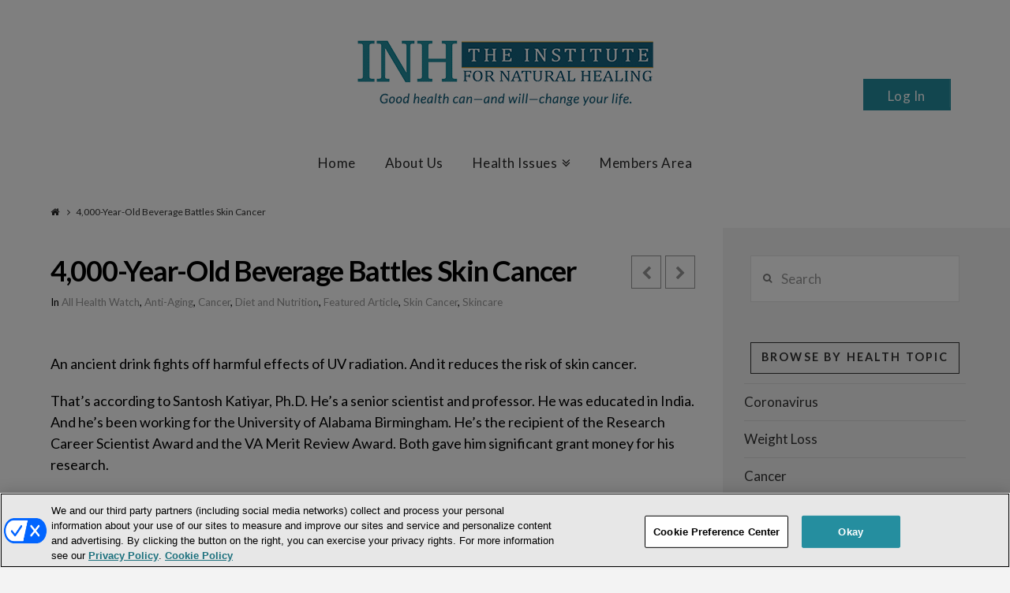

--- FILE ---
content_type: text/html; charset=UTF-8
request_url: https://www.institutefornaturalhealing.com/2011/05/4000-year-old-beverage-battles-skin-cancer/
body_size: 21916
content:





<!DOCTYPE html>
<!--[if IE 9]><html class="no-js ie9" lang="en-US" xmlns:fb="https://www.facebook.com/2008/fbml" xmlns:addthis="https://www.addthis.com/help/api-spec" ><![endif]-->
<!--[if gt IE 9]><!--><html class="no-js" lang="en-US" xmlns:fb="https://www.facebook.com/2008/fbml" xmlns:addthis="https://www.addthis.com/help/api-spec" ><!--<![endif]-->

<head>
  
<meta charset="UTF-8">
<meta name="viewport" content="width=device-width, initial-scale=1.0">
<title>4,000-Year-Old Beverage Battles Skin Cancer</title>
<link crossorigin data-rocket-preconnect href="https://fonts.googleapis.com" rel="preconnect">
<link crossorigin data-rocket-preconnect href="https://institutefornaturalhealing.com" rel="preconnect">
<link crossorigin data-rocket-preconnect href="https://www.gstatic.com" rel="preconnect">
<link crossorigin data-rocket-preconnect href="https://www.googletagmanager.com" rel="preconnect">
<link crossorigin data-rocket-preconnect href="https://cdn.cookielaw.org" rel="preconnect">
<link crossorigin data-rocket-preconnect href="https://cdnjs.cloudflare.com" rel="preconnect">
<link crossorigin data-rocket-preconnect href="https://assets.pinterest.com" rel="preconnect">
<link crossorigin data-rocket-preconnect href="https://s7.addthis.com" rel="preconnect">
<link crossorigin data-rocket-preconnect href="https://www.google.com" rel="preconnect">
<link data-rocket-preload as="style" href="https://fonts.googleapis.com/css?family=Lato%3A400%2C400italic%2C700%2C700italic&#038;subset=latin%2Clatin-ext&#038;display=swap" rel="preload">
<link href="https://fonts.googleapis.com/css?family=Lato%3A400%2C400italic%2C700%2C700italic&#038;subset=latin%2Clatin-ext&#038;display=swap" media="print" onload="this.media=&#039;all&#039;" rel="stylesheet">
<noscript><link rel="stylesheet" href="https://fonts.googleapis.com/css?family=Lato%3A400%2C400italic%2C700%2C700italic&#038;subset=latin%2Clatin-ext&#038;display=swap"></noscript><link rel="preload" data-rocket-preload as="image" href="https://www.institutefornaturalhealing.com/wp-content/uploads/2016/12/inh-logo-good-health3.png" fetchpriority="high">
<link rel="pingback" href="https://www.institutefornaturalhealing.com/xmlrpc.php"><link rel="shortcut icon" href="//institutefornaturalhealing.com/images/favicon.png"><meta name='robots' content='index, follow, max-image-preview:large, max-snippet:-1, max-video-preview:-1' />
	<style>img:is([sizes="auto" i], [sizes^="auto," i]) { contain-intrinsic-size: 3000px 1500px }</style>
	
<!-- Google Tag Manager for WordPress by gtm4wp.com -->
<script data-cfasync="false" data-pagespeed-no-defer>
	var gtm4wp_datalayer_name = "dataLayer";
	var dataLayer = dataLayer || [];
</script>
<!-- End Google Tag Manager for WordPress by gtm4wp.com --><!-- OneTrust Cookies Consent Notice start for institutefornaturalhealing.com -->
<script type="text/javascript" src="https://cdn.cookielaw.org/consent/01900cc9-1430-74e0-a13f-5b6c616cd9f5/OtAutoBlock.js" ></script>
<script src="https://cdn.cookielaw.org/scripttemplates/otSDKStub.js"  type="text/javascript" charset="UTF-8" data-domain-script="01900cc9-1430-74e0-a13f-5b6c616cd9f5" ></script>
<script type="text/javascript">
function OptanonWrapper() { }
</script>
<!-- OneTrust Cookies Consent Notice end for institutefornaturalhealing.com -->
<style>
#onetrust-policy-text,#onetrust-consent-sdk,#onetrust-pc-btn-handler,#onetrust-reject-all-handler,#onetrust-accept-btn-handler{font-family:sans-serif; font-size:10pt !important; }
#onetrust-pc-sdk.otRelFont{font-size:inherit !important; }
</style>

	<!-- This site is optimized with the Yoast SEO plugin v25.7 - https://yoast.com/wordpress/plugins/seo/ -->
	<meta name="description" content="Green tea fends off UV radiation and stops skin cancer from spreading." />
	<link rel="canonical" href="https://www.institutefornaturalhealing.com/2011/05/4000-year-old-beverage-battles-skin-cancer/" />
	<meta property="og:locale" content="en_US" />
	<meta property="og:type" content="article" />
	<meta property="og:title" content="4,000-Year-Old Beverage Battles Skin Cancer" />
	<meta property="og:description" content="Green tea fends off UV radiation and stops skin cancer from spreading." />
	<meta property="og:url" content="https://www.institutefornaturalhealing.com/2011/05/4000-year-old-beverage-battles-skin-cancer/" />
	<meta property="og:site_name" content="Institute for Natural Healing" />
	<meta property="article:publisher" content="https://www.facebook.com/INHresearch" />
	<meta property="article:published_time" content="2011-05-17T10:30:58+00:00" />
	<meta property="article:modified_time" content="2015-07-13T18:15:44+00:00" />
	<meta property="og:image" content="http://institutefornaturalhealing.com/emails/images/mj_sig2.jpg" />
	<meta name="author" content="Natural Health Dossier" />
	<meta name="twitter:label1" content="Written by" />
	<meta name="twitter:data1" content="Natural Health Dossier" />
	<meta name="twitter:label2" content="Est. reading time" />
	<meta name="twitter:data2" content="3 minutes" />
	<script type="application/ld+json" class="yoast-schema-graph">{"@context":"https://schema.org","@graph":[{"@type":"WebPage","@id":"https://www.institutefornaturalhealing.com/2011/05/4000-year-old-beverage-battles-skin-cancer/","url":"https://www.institutefornaturalhealing.com/2011/05/4000-year-old-beverage-battles-skin-cancer/","name":"4,000-Year-Old Beverage Battles Skin Cancer","isPartOf":{"@id":"https://www.institutefornaturalhealing.com/#website"},"primaryImageOfPage":{"@id":"https://www.institutefornaturalhealing.com/2011/05/4000-year-old-beverage-battles-skin-cancer/#primaryimage"},"image":{"@id":"https://www.institutefornaturalhealing.com/2011/05/4000-year-old-beverage-battles-skin-cancer/#primaryimage"},"thumbnailUrl":"http://institutefornaturalhealing.com/emails/images/mj_sig2.jpg","datePublished":"2011-05-17T10:30:58+00:00","dateModified":"2015-07-13T18:15:44+00:00","author":{"@id":"https://www.institutefornaturalhealing.com/#/schema/person/2499b77d7e534557222d401c2fb8df17"},"description":"Green tea fends off UV radiation and stops skin cancer from spreading.","breadcrumb":{"@id":"https://www.institutefornaturalhealing.com/2011/05/4000-year-old-beverage-battles-skin-cancer/#breadcrumb"},"inLanguage":"en-US","potentialAction":[{"@type":"ReadAction","target":["https://www.institutefornaturalhealing.com/2011/05/4000-year-old-beverage-battles-skin-cancer/"]}]},{"@type":"ImageObject","inLanguage":"en-US","@id":"https://www.institutefornaturalhealing.com/2011/05/4000-year-old-beverage-battles-skin-cancer/#primaryimage","url":"http://institutefornaturalhealing.com/emails/images/mj_sig2.jpg","contentUrl":"http://institutefornaturalhealing.com/emails/images/mj_sig2.jpg"},{"@type":"BreadcrumbList","@id":"https://www.institutefornaturalhealing.com/2011/05/4000-year-old-beverage-battles-skin-cancer/#breadcrumb","itemListElement":[{"@type":"ListItem","position":1,"name":"Home","item":"https://www.institutefornaturalhealing.com/"},{"@type":"ListItem","position":2,"name":"4,000-Year-Old Beverage Battles Skin Cancer"}]},{"@type":"WebSite","@id":"https://www.institutefornaturalhealing.com/#website","url":"https://www.institutefornaturalhealing.com/","name":"Institute for Natural Healing","description":"Natural Health Breakthroughs from Across the Globe","potentialAction":[{"@type":"SearchAction","target":{"@type":"EntryPoint","urlTemplate":"https://www.institutefornaturalhealing.com/?s={search_term_string}"},"query-input":{"@type":"PropertyValueSpecification","valueRequired":true,"valueName":"search_term_string"}}],"inLanguage":"en-US"},{"@type":"Person","@id":"https://www.institutefornaturalhealing.com/#/schema/person/2499b77d7e534557222d401c2fb8df17","name":"Natural Health Dossier","image":{"@type":"ImageObject","inLanguage":"en-US","@id":"https://www.institutefornaturalhealing.com/#/schema/person/image/","url":"https://secure.gravatar.com/avatar/69745c04cb23d04ff4cdc75f2c8234d3b37d5d4f34a85b53cd17ee2a5b91c0a8?s=96&d=mm&r=g","contentUrl":"https://secure.gravatar.com/avatar/69745c04cb23d04ff4cdc75f2c8234d3b37d5d4f34a85b53cd17ee2a5b91c0a8?s=96&d=mm&r=g","caption":"Natural Health Dossier"},"url":"https://www.institutefornaturalhealing.com/author/natural-health-dossier/"}]}</script>
	<!-- / Yoast SEO plugin. -->


<link rel='dns-prefetch' href='//assets.pinterest.com' />
<link rel='dns-prefetch' href='//s7.addthis.com' />
<link rel='dns-prefetch' href='//fonts.googleapis.com' />
<link href='https://fonts.gstatic.com' crossorigin rel='preconnect' />
<link rel="alternate" type="application/rss+xml" title="Institute for Natural Healing &raquo; Feed" href="https://www.institutefornaturalhealing.com/feed/" />
<link rel="alternate" type="application/rss+xml" title="Institute for Natural Healing &raquo; Comments Feed" href="https://www.institutefornaturalhealing.com/comments/feed/" />
<link rel="alternate" type="application/rss+xml" title="Institute for Natural Healing &raquo; 4,000-Year-Old Beverage Battles Skin Cancer Comments Feed" href="https://www.institutefornaturalhealing.com/2011/05/4000-year-old-beverage-battles-skin-cancer/feed/" />
<link rel='stylesheet' id='scu-css-css' href='https://www.institutefornaturalhealing.com/wp-content/plugins/site-creator-ultimate/style.css?ver=1.0.0' type='text/css' media='all' />
<link rel='stylesheet' id='scu-b-css-css' href='https://www.institutefornaturalhealing.com/members-area.css?ver=1.0.0' type='text/css' media='all' />
<style id='wp-emoji-styles-inline-css' type='text/css'>

	img.wp-smiley, img.emoji {
		display: inline !important;
		border: none !important;
		box-shadow: none !important;
		height: 1em !important;
		width: 1em !important;
		margin: 0 0.07em !important;
		vertical-align: -0.1em !important;
		background: none !important;
		padding: 0 !important;
	}
</style>
<link rel='stylesheet' id='wp-block-library-css' href='https://www.institutefornaturalhealing.com/wp-includes/css/dist/block-library/style.min.css?ver=3f248ffad3d7cc63bb783d8d7a3907ff' type='text/css' media='all' />
<style id='classic-theme-styles-inline-css' type='text/css'>
/*! This file is auto-generated */
.wp-block-button__link{color:#fff;background-color:#32373c;border-radius:9999px;box-shadow:none;text-decoration:none;padding:calc(.667em + 2px) calc(1.333em + 2px);font-size:1.125em}.wp-block-file__button{background:#32373c;color:#fff;text-decoration:none}
</style>
<style id='global-styles-inline-css' type='text/css'>
:root{--wp--preset--aspect-ratio--square: 1;--wp--preset--aspect-ratio--4-3: 4/3;--wp--preset--aspect-ratio--3-4: 3/4;--wp--preset--aspect-ratio--3-2: 3/2;--wp--preset--aspect-ratio--2-3: 2/3;--wp--preset--aspect-ratio--16-9: 16/9;--wp--preset--aspect-ratio--9-16: 9/16;--wp--preset--color--black: #000000;--wp--preset--color--cyan-bluish-gray: #abb8c3;--wp--preset--color--white: #ffffff;--wp--preset--color--pale-pink: #f78da7;--wp--preset--color--vivid-red: #cf2e2e;--wp--preset--color--luminous-vivid-orange: #ff6900;--wp--preset--color--luminous-vivid-amber: #fcb900;--wp--preset--color--light-green-cyan: #7bdcb5;--wp--preset--color--vivid-green-cyan: #00d084;--wp--preset--color--pale-cyan-blue: #8ed1fc;--wp--preset--color--vivid-cyan-blue: #0693e3;--wp--preset--color--vivid-purple: #9b51e0;--wp--preset--gradient--vivid-cyan-blue-to-vivid-purple: linear-gradient(135deg,rgba(6,147,227,1) 0%,rgb(155,81,224) 100%);--wp--preset--gradient--light-green-cyan-to-vivid-green-cyan: linear-gradient(135deg,rgb(122,220,180) 0%,rgb(0,208,130) 100%);--wp--preset--gradient--luminous-vivid-amber-to-luminous-vivid-orange: linear-gradient(135deg,rgba(252,185,0,1) 0%,rgba(255,105,0,1) 100%);--wp--preset--gradient--luminous-vivid-orange-to-vivid-red: linear-gradient(135deg,rgba(255,105,0,1) 0%,rgb(207,46,46) 100%);--wp--preset--gradient--very-light-gray-to-cyan-bluish-gray: linear-gradient(135deg,rgb(238,238,238) 0%,rgb(169,184,195) 100%);--wp--preset--gradient--cool-to-warm-spectrum: linear-gradient(135deg,rgb(74,234,220) 0%,rgb(151,120,209) 20%,rgb(207,42,186) 40%,rgb(238,44,130) 60%,rgb(251,105,98) 80%,rgb(254,248,76) 100%);--wp--preset--gradient--blush-light-purple: linear-gradient(135deg,rgb(255,206,236) 0%,rgb(152,150,240) 100%);--wp--preset--gradient--blush-bordeaux: linear-gradient(135deg,rgb(254,205,165) 0%,rgb(254,45,45) 50%,rgb(107,0,62) 100%);--wp--preset--gradient--luminous-dusk: linear-gradient(135deg,rgb(255,203,112) 0%,rgb(199,81,192) 50%,rgb(65,88,208) 100%);--wp--preset--gradient--pale-ocean: linear-gradient(135deg,rgb(255,245,203) 0%,rgb(182,227,212) 50%,rgb(51,167,181) 100%);--wp--preset--gradient--electric-grass: linear-gradient(135deg,rgb(202,248,128) 0%,rgb(113,206,126) 100%);--wp--preset--gradient--midnight: linear-gradient(135deg,rgb(2,3,129) 0%,rgb(40,116,252) 100%);--wp--preset--font-size--small: 13px;--wp--preset--font-size--medium: 20px;--wp--preset--font-size--large: 36px;--wp--preset--font-size--x-large: 42px;--wp--preset--spacing--20: 0.44rem;--wp--preset--spacing--30: 0.67rem;--wp--preset--spacing--40: 1rem;--wp--preset--spacing--50: 1.5rem;--wp--preset--spacing--60: 2.25rem;--wp--preset--spacing--70: 3.38rem;--wp--preset--spacing--80: 5.06rem;--wp--preset--shadow--natural: 6px 6px 9px rgba(0, 0, 0, 0.2);--wp--preset--shadow--deep: 12px 12px 50px rgba(0, 0, 0, 0.4);--wp--preset--shadow--sharp: 6px 6px 0px rgba(0, 0, 0, 0.2);--wp--preset--shadow--outlined: 6px 6px 0px -3px rgba(255, 255, 255, 1), 6px 6px rgba(0, 0, 0, 1);--wp--preset--shadow--crisp: 6px 6px 0px rgba(0, 0, 0, 1);}:where(.is-layout-flex){gap: 0.5em;}:where(.is-layout-grid){gap: 0.5em;}body .is-layout-flex{display: flex;}.is-layout-flex{flex-wrap: wrap;align-items: center;}.is-layout-flex > :is(*, div){margin: 0;}body .is-layout-grid{display: grid;}.is-layout-grid > :is(*, div){margin: 0;}:where(.wp-block-columns.is-layout-flex){gap: 2em;}:where(.wp-block-columns.is-layout-grid){gap: 2em;}:where(.wp-block-post-template.is-layout-flex){gap: 1.25em;}:where(.wp-block-post-template.is-layout-grid){gap: 1.25em;}.has-black-color{color: var(--wp--preset--color--black) !important;}.has-cyan-bluish-gray-color{color: var(--wp--preset--color--cyan-bluish-gray) !important;}.has-white-color{color: var(--wp--preset--color--white) !important;}.has-pale-pink-color{color: var(--wp--preset--color--pale-pink) !important;}.has-vivid-red-color{color: var(--wp--preset--color--vivid-red) !important;}.has-luminous-vivid-orange-color{color: var(--wp--preset--color--luminous-vivid-orange) !important;}.has-luminous-vivid-amber-color{color: var(--wp--preset--color--luminous-vivid-amber) !important;}.has-light-green-cyan-color{color: var(--wp--preset--color--light-green-cyan) !important;}.has-vivid-green-cyan-color{color: var(--wp--preset--color--vivid-green-cyan) !important;}.has-pale-cyan-blue-color{color: var(--wp--preset--color--pale-cyan-blue) !important;}.has-vivid-cyan-blue-color{color: var(--wp--preset--color--vivid-cyan-blue) !important;}.has-vivid-purple-color{color: var(--wp--preset--color--vivid-purple) !important;}.has-black-background-color{background-color: var(--wp--preset--color--black) !important;}.has-cyan-bluish-gray-background-color{background-color: var(--wp--preset--color--cyan-bluish-gray) !important;}.has-white-background-color{background-color: var(--wp--preset--color--white) !important;}.has-pale-pink-background-color{background-color: var(--wp--preset--color--pale-pink) !important;}.has-vivid-red-background-color{background-color: var(--wp--preset--color--vivid-red) !important;}.has-luminous-vivid-orange-background-color{background-color: var(--wp--preset--color--luminous-vivid-orange) !important;}.has-luminous-vivid-amber-background-color{background-color: var(--wp--preset--color--luminous-vivid-amber) !important;}.has-light-green-cyan-background-color{background-color: var(--wp--preset--color--light-green-cyan) !important;}.has-vivid-green-cyan-background-color{background-color: var(--wp--preset--color--vivid-green-cyan) !important;}.has-pale-cyan-blue-background-color{background-color: var(--wp--preset--color--pale-cyan-blue) !important;}.has-vivid-cyan-blue-background-color{background-color: var(--wp--preset--color--vivid-cyan-blue) !important;}.has-vivid-purple-background-color{background-color: var(--wp--preset--color--vivid-purple) !important;}.has-black-border-color{border-color: var(--wp--preset--color--black) !important;}.has-cyan-bluish-gray-border-color{border-color: var(--wp--preset--color--cyan-bluish-gray) !important;}.has-white-border-color{border-color: var(--wp--preset--color--white) !important;}.has-pale-pink-border-color{border-color: var(--wp--preset--color--pale-pink) !important;}.has-vivid-red-border-color{border-color: var(--wp--preset--color--vivid-red) !important;}.has-luminous-vivid-orange-border-color{border-color: var(--wp--preset--color--luminous-vivid-orange) !important;}.has-luminous-vivid-amber-border-color{border-color: var(--wp--preset--color--luminous-vivid-amber) !important;}.has-light-green-cyan-border-color{border-color: var(--wp--preset--color--light-green-cyan) !important;}.has-vivid-green-cyan-border-color{border-color: var(--wp--preset--color--vivid-green-cyan) !important;}.has-pale-cyan-blue-border-color{border-color: var(--wp--preset--color--pale-cyan-blue) !important;}.has-vivid-cyan-blue-border-color{border-color: var(--wp--preset--color--vivid-cyan-blue) !important;}.has-vivid-purple-border-color{border-color: var(--wp--preset--color--vivid-purple) !important;}.has-vivid-cyan-blue-to-vivid-purple-gradient-background{background: var(--wp--preset--gradient--vivid-cyan-blue-to-vivid-purple) !important;}.has-light-green-cyan-to-vivid-green-cyan-gradient-background{background: var(--wp--preset--gradient--light-green-cyan-to-vivid-green-cyan) !important;}.has-luminous-vivid-amber-to-luminous-vivid-orange-gradient-background{background: var(--wp--preset--gradient--luminous-vivid-amber-to-luminous-vivid-orange) !important;}.has-luminous-vivid-orange-to-vivid-red-gradient-background{background: var(--wp--preset--gradient--luminous-vivid-orange-to-vivid-red) !important;}.has-very-light-gray-to-cyan-bluish-gray-gradient-background{background: var(--wp--preset--gradient--very-light-gray-to-cyan-bluish-gray) !important;}.has-cool-to-warm-spectrum-gradient-background{background: var(--wp--preset--gradient--cool-to-warm-spectrum) !important;}.has-blush-light-purple-gradient-background{background: var(--wp--preset--gradient--blush-light-purple) !important;}.has-blush-bordeaux-gradient-background{background: var(--wp--preset--gradient--blush-bordeaux) !important;}.has-luminous-dusk-gradient-background{background: var(--wp--preset--gradient--luminous-dusk) !important;}.has-pale-ocean-gradient-background{background: var(--wp--preset--gradient--pale-ocean) !important;}.has-electric-grass-gradient-background{background: var(--wp--preset--gradient--electric-grass) !important;}.has-midnight-gradient-background{background: var(--wp--preset--gradient--midnight) !important;}.has-small-font-size{font-size: var(--wp--preset--font-size--small) !important;}.has-medium-font-size{font-size: var(--wp--preset--font-size--medium) !important;}.has-large-font-size{font-size: var(--wp--preset--font-size--large) !important;}.has-x-large-font-size{font-size: var(--wp--preset--font-size--x-large) !important;}
:where(.wp-block-post-template.is-layout-flex){gap: 1.25em;}:where(.wp-block-post-template.is-layout-grid){gap: 1.25em;}
:where(.wp-block-columns.is-layout-flex){gap: 2em;}:where(.wp-block-columns.is-layout-grid){gap: 2em;}
:root :where(.wp-block-pullquote){font-size: 1.5em;line-height: 1.6;}
</style>
<link rel='stylesheet' id='collapscore-css-css' href='https://www.institutefornaturalhealing.com/wp-content/plugins/jquery-collapse-o-matic/css/core_style.css?ver=1.0' type='text/css' media='all' />
<style id='collapscore-css-inline-css' type='text/css'>
.custom {
font-size:18px;
font-weight: bold;
margin-bottom:1.2em;
}
</style>
<link rel='stylesheet' id='collapseomatic-css-css' href='https://www.institutefornaturalhealing.com/wp-content/plugins/jquery-collapse-o-matic/css/light_style.css?ver=1.6' type='text/css' media='all' />
<link rel='stylesheet' id='wp-email-css' href='https://www.institutefornaturalhealing.com/wp-content/plugins/wp-email/email-css.css?ver=2.69.3' type='text/css' media='all' />
<link rel='stylesheet' id='learndash_quiz_front_css-css' href='//www.institutefornaturalhealing.com/wp-content/plugins/sfwd-lms/themes/legacy/templates/learndash_quiz_front.min.css?ver=4.20.0' type='text/css' media='all' />
<link rel='stylesheet' id='learndash_style-css' href='//www.institutefornaturalhealing.com/wp-content/plugins/sfwd-lms/assets/css/style.min.css?ver=4.20.0' type='text/css' media='all' />
<link rel='stylesheet' id='dashicons-css' href='https://www.institutefornaturalhealing.com/wp-includes/css/dashicons.min.css?ver=3f248ffad3d7cc63bb783d8d7a3907ff' type='text/css' media='all' />
<link rel='stylesheet' id='learndash-css' href='//www.institutefornaturalhealing.com/wp-content/plugins/sfwd-lms/src/assets/dist/css/styles.css?ver=4.20.0' type='text/css' media='all' />
<link rel='stylesheet' id='sfwd_front_css-css' href='//www.institutefornaturalhealing.com/wp-content/plugins/sfwd-lms/assets/css/front.min.css?ver=4.20.0' type='text/css' media='all' />
<link rel='stylesheet' id='jquery-dropdown-css-css' href='//www.institutefornaturalhealing.com/wp-content/plugins/sfwd-lms/assets/css/jquery.dropdown.min.css?ver=4.20.0' type='text/css' media='all' />
<link rel='stylesheet' id='learndash_pager_css-css' href='//www.institutefornaturalhealing.com/wp-content/plugins/sfwd-lms/themes/legacy/templates/learndash_pager.min.css?ver=4.20.0' type='text/css' media='all' />
<link rel='stylesheet' id='learndash_template_style_css-css' href='//www.institutefornaturalhealing.com/wp-content/plugins/sfwd-lms/themes/legacy/templates/learndash_template_style.min.css?ver=4.20.0' type='text/css' media='all' />
<link rel='stylesheet' id='learndash_lesson_video-css' href='//www.institutefornaturalhealing.com/wp-content/plugins/sfwd-lms/themes/legacy/templates/learndash_lesson_video.min.css?ver=4.20.0' type='text/css' media='all' />
<link rel='stylesheet' id='learndash-admin-bar-css' href='https://www.institutefornaturalhealing.com/wp-content/plugins/sfwd-lms/src/assets/dist/css/admin-bar/styles.css?ver=4.20.0' type='text/css' media='all' />
<link rel='stylesheet' id='middleware-authentication/plugin.phpstyles_remodal-css' href='https://www.institutefornaturalhealing.com/wp-content/plugins/middleware-authentication/css/remodal.css?ver=3f248ffad3d7cc63bb783d8d7a3907ff' type='text/css' media='all' />
<link rel='stylesheet' id='mw_auth_frontend-css' href='https://www.institutefornaturalhealing.com/wp-content/plugins/middleware-authentication/css/frontend.css?ver=3f248ffad3d7cc63bb783d8d7a3907ff' type='text/css' media='all' />
<link rel='stylesheet' id='style-css' href='https://www.institutefornaturalhealing.com/wp-content/themes/x/style.css?ver=3f248ffad3d7cc63bb783d8d7a3907ff' type='text/css' media='all' />
<link rel='stylesheet' id='child-style-css' href='https://www.institutefornaturalhealing.com/wp-content/themes/x-custom-child/style.css?ver=4.6.4' type='text/css' media='all' />
<link rel='stylesheet' id='x-stack-css' href='https://www.institutefornaturalhealing.com/wp-content/themes/x/framework/css/dist/site/stacks/ethos.css?ver=4.6.4' type='text/css' media='all' />
<link rel='stylesheet' id='x-child-css' href='https://www.institutefornaturalhealing.com/wp-content/themes/x-custom-child/style.css?ver=4.6.4' type='text/css' media='all' />

<link rel='stylesheet' id='addthis_all_pages-css' href='https://www.institutefornaturalhealing.com/wp-content/plugins/addthis/frontend/build/addthis_wordpress_public.min.css?ver=3f248ffad3d7cc63bb783d8d7a3907ff' type='text/css' media='all' />
<script type="text/javascript" src="https://www.institutefornaturalhealing.com/wp-includes/js/jquery/jquery.min.js?ver=3.7.1" id="jquery-core-js"></script>
<script type="text/javascript" src="https://www.institutefornaturalhealing.com/wp-includes/js/jquery/jquery-migrate.min.js?ver=3.4.1" id="jquery-migrate-js"></script>
<script type="text/javascript" src="https://www.institutefornaturalhealing.com/wp-content/plugins/middleware-authentication/js/remodal.js?ver=3f248ffad3d7cc63bb783d8d7a3907ff" id="middleware-authentication/plugin.php_remodal-js"></script>
<script type="text/javascript" id="localized_frontend_data-js-extra">
/* <![CDATA[ */
var localized_frontend_data = {"mw_ajax_url":"https:\/\/www.institutefornaturalhealing.com\/wp-admin\/admin-ajax.php","txt_log_name_validation":"Please enter your username or email address","txt_twilio_number_invalid":"The phone number you have entered is invalid","txt_sms_consent_error":"Consent is required, please tick the checkbox","txt_log_pwd_validation":"Please enter your password","txt_reset_email_required":"Please enter your email address","txt_reset_email_valid":"Please enter a valid email address","txt_forgot_name_required":"Please enter your email address","txt_forgot_name_valid":"Please enter a valid email address","txt_pwd_change_name_validation":"Please enter your username","txt_pwd_change_newpass_validation":"Please enter your new password","txt_pwd_change_newpass_confirm":"Please confirm your new password","txt_pwd_change_newpass_confirm_equal":"The passwords do not match"};
/* ]]> */
</script>
<script type="text/javascript" src="https://www.institutefornaturalhealing.com/wp-content/plugins/middleware-authentication/js/frontend-localized.js?ver=3f248ffad3d7cc63bb783d8d7a3907ff" id="localized_frontend_data-js"></script>
<script type="text/javascript" src="https://www.institutefornaturalhealing.com/wp-content/plugins/middleware-authentication/js/jquery.validate.min.js?ver=3f248ffad3d7cc63bb783d8d7a3907ff" id="mw_auth_validate-js"></script>
<script type="text/javascript" src="https://www.institutefornaturalhealing.com/wp-content/plugins/middleware-authentication/js/jquery.inputmask.bundle.min.js?ver=3f248ffad3d7cc63bb783d8d7a3907ff" id="mw_phone_mask-js"></script>
<script type="text/javascript" src="https://www.institutefornaturalhealing.com/wp-content/plugins/middleware-authentication/js/frontend.js?ver=3f248ffad3d7cc63bb783d8d7a3907ff" id="mw_auth_frontend-js"></script>
<script type="text/javascript" src="https://www.institutefornaturalhealing.com/wp-content/themes/x/framework/js/dist/site/x-head.min.js?ver=4.6.4" id="x-site-head-js"></script>
<script type="text/javascript" src="https://www.institutefornaturalhealing.com/wp-content/plugins/cornerstone/assets/dist/js/site/cs-head.js?ver=9999.3.1.6" id="cornerstone-site-head-js"></script>
<link rel="https://api.w.org/" href="https://www.institutefornaturalhealing.com/wp-json/" /><link rel="alternate" title="JSON" type="application/json" href="https://www.institutefornaturalhealing.com/wp-json/wp/v2/posts/1267" /><link rel='shortlink' href='https://www.institutefornaturalhealing.com/?p=1267' />
<link rel="alternate" title="oEmbed (JSON)" type="application/json+oembed" href="https://www.institutefornaturalhealing.com/wp-json/oembed/1.0/embed?url=https%3A%2F%2Fwww.institutefornaturalhealing.com%2F2011%2F05%2F4000-year-old-beverage-battles-skin-cancer%2F" />
<link rel="alternate" title="oEmbed (XML)" type="text/xml+oembed" href="https://www.institutefornaturalhealing.com/wp-json/oembed/1.0/embed?url=https%3A%2F%2Fwww.institutefornaturalhealing.com%2F2011%2F05%2F4000-year-old-beverage-battles-skin-cancer%2F&#038;format=xml" />

<!-- Google Tag Manager for WordPress by gtm4wp.com -->
<!-- GTM Container placement set to footer -->
<script data-cfasync="false" data-pagespeed-no-defer type="text/javascript">
	var dataLayer_content = {"pagePostType":"post","pagePostType2":"single-post","pageCategory":["health-watch","anti-aging","cancer","diet-and-nutrition","featured-article","skin-cancer","skincare"],"pagePostAuthor":"Natural Health Dossier"};
	dataLayer.push( dataLayer_content );
</script>
<script data-cfasync="false" data-pagespeed-no-defer type="text/javascript">
(function(w,d,s,l,i){w[l]=w[l]||[];w[l].push({'gtm.start':
new Date().getTime(),event:'gtm.js'});var f=d.getElementsByTagName(s)[0],
j=d.createElement(s),dl=l!='dataLayer'?'&l='+l:'';j.async=true;j.src=
'//www.googletagmanager.com/gtm.js?id='+i+dl;f.parentNode.insertBefore(j,f);
})(window,document,'script','dataLayer','GTM-T987ZW8');
</script>
<!-- End Google Tag Manager for WordPress by gtm4wp.com --><link
        rel="stylesheet"
        href="https://cdnjs.cloudflare.com/ajax/libs/intl-tel-input/17.0.8/css/intlTelInput.css"
/>
<script src="https://cdnjs.cloudflare.com/ajax/libs/intl-tel-input/17.0.8/js/intlTelInput.min.js"></script>
<style>
    #tfs-mw-sms-phone {
        padding: 10px 10px 10px 50px;
    }
    #tfs-mw-sms-phone, .btn {
        padding-top: 6px;
        padding-bottom: 6px;
        border: 1px solid #ccc;
        border-radius: 4px;
    }

    .btn {
        color: #ffffff;
        background-color: #428BCA;
        border-color: #357EBD;
        font-size: 14px;
        outline: none;
        cursor: pointer;
        padding-left: 12px;
        padding-right: 12px;
    }

    .btn:focus, .btn:hover {
        background-color: #3276B1;
        border-color: #285E8E;
    }

    .btn:active {
        box-shadow: inset 0 3px 5px rgba(0,0,0,.125);
    }

    .alert {
        padding: 15px;
        margin-top: 10px;
        border: 1px solid transparent;
        border-radius: 4px;
    }

    .alert-info {
        border-color: #bce8f1;
        color: #31708f;
        background-color: #d9edf7;
    }

    .alert-error {
        color: #a94442;
        background-color: #f2dede;
        border-color: #ebccd1;
    }

</style>
<meta property="og:site_name" content="Institute for Natural Healing"><meta property="og:title" content="4,000-Year-Old Beverage Battles Skin Cancer"><meta property="og:description" content="An ancient drink fights off harmful effects of UV radiation. And it reduces the risk of skin cancer. That's according to Santosh Katiyar, Ph.D. He's a senior scientist and professor. He was educated in India&hellip;"><meta property="og:image" content=""><meta property="og:url" content="https://www.institutefornaturalhealing.com/2011/05/4000-year-old-beverage-battles-skin-cancer/"><meta property="og:type" content="article">		<style type="text/css" id="wp-custom-css">
			.tfs-mw-wrapper-block .tfs-mw-loginform .login-username label{
    width: 142px;
}		</style>
		<style id="x-generated-css" type="text/css">a,h1 a:hover,h2 a:hover,h3 a:hover,h4 a:hover,h5 a:hover,h6 a:hover,.x-breadcrumb-wrap a:hover,.x-comment-author a:hover,.x-comment-time:hover,.p-meta > span > a:hover,.format-link .link a:hover,.x-main .widget ul li a:hover,.x-main .widget ol li a:hover,.x-main .widget_tag_cloud .tagcloud a:hover,.x-sidebar .widget ul li a:hover,.x-sidebar .widget ol li a:hover,.x-sidebar .widget_tag_cloud .tagcloud a:hover,.x-portfolio .entry-extra .x-ul-tags li a:hover{color:rgb(37,142,159);}a:hover{color:rgb(21,100,128);}a.x-img-thumbnail:hover{border-color:rgb(37,142,159);}.x-main{width:74%;}.x-sidebar{width:26%;}.x-post-slider-archive-active .x-container.main:before{top:0;}.x-content-sidebar-active .x-container.main:before{right:26%;}.x-sidebar-content-active .x-container.main:before{left:26%;}.x-full-width-active .x-container.main:before{left:-5000em;}.x-navbar .desktop .x-nav > li > a,.x-navbar .desktop .sub-menu a,.x-navbar .mobile .x-nav li > a,.x-breadcrumb-wrap a,.x-breadcrumbs .delimiter{color:rgb(40,40,40);}.x-topbar .p-info a:hover,.x-social-global a:hover,.x-navbar .desktop .x-nav > li > a:hover,.x-navbar .desktop .x-nav > .x-active > a,.x-navbar .desktop .x-nav > .current-menu-item > a,.x-navbar .desktop .sub-menu a:hover,.x-navbar .desktop .sub-menu .x-active > a,.x-navbar .desktop .sub-menu .current-menu-item > a,.x-navbar .desktop .x-nav .x-megamenu > .sub-menu > li > a,.x-navbar .mobile .x-nav li > a:hover,.x-navbar .mobile .x-nav .x-active > a,.x-navbar .mobile .x-nav .current-menu-item > a,.x-widgetbar .widget a:hover,.x-colophon .widget a:hover,.x-colophon.bottom .x-colophon-content a:hover,.x-colophon.bottom .x-nav a:hover{color:rgb(37,142,159);}.x-navbar .desktop .x-nav > li.tax-item-5 > a:hover,.x-navbar .desktop .x-nav > li.tax-item-5.x-active > a{box-shadow:0 2px 0 0 #ffffff;}.x-navbar .desktop .x-nav > li > a:hover,.x-navbar .desktop .x-nav > .x-active > a,.x-navbar .desktop .x-nav > .current-menu-item > a{box-shadow:0 2px 0 0 rgb(37,142,159);}.x-navbar .desktop .x-nav > li > a{height:90px;padding-top:37px;}.x-navbar .desktop .x-nav > li ul{top:92px;}.h-landmark,.x-main .h-widget,.x-main .h-widget a.rsswidget,.x-main .h-widget a.rsswidget:hover,.x-main .widget.widget_pages .current_page_item a,.x-main .widget.widget_nav_menu .current-menu-item a,.x-main .widget.widget_pages .current_page_item a:hover,.x-main .widget.widget_nav_menu .current-menu-item a:hover,.x-sidebar .h-widget,.x-sidebar .h-widget a.rsswidget,.x-sidebar .h-widget a.rsswidget:hover,.x-sidebar .widget.widget_pages .current_page_item a,.x-sidebar .widget.widget_nav_menu .current-menu-item a,.x-sidebar .widget.widget_pages .current_page_item a:hover,.x-sidebar .widget.widget_nav_menu .current-menu-item a:hover{color:#333333;}.x-main .widget,.x-main .widget a,.x-main .widget ul li a,.x-main .widget ol li a,.x-main .widget_tag_cloud .tagcloud a,.x-main .widget_product_tag_cloud .tagcloud a,.x-main .widget a:hover,.x-main .widget ul li a:hover,.x-main .widget ol li a:hover,.x-main .widget_tag_cloud .tagcloud a:hover,.x-main .widget_product_tag_cloud .tagcloud a:hover,.x-main .widget_shopping_cart .buttons .button,.x-main .widget_price_filter .price_slider_amount .button,.x-sidebar .widget,.x-sidebar .widget a,.x-sidebar .widget ul li a,.x-sidebar .widget ol li a,.x-sidebar .widget_tag_cloud .tagcloud a,.x-sidebar .widget_product_tag_cloud .tagcloud a,.x-sidebar .widget a:hover,.x-sidebar .widget ul li a:hover,.x-sidebar .widget ol li a:hover,.x-sidebar .widget_tag_cloud .tagcloud a:hover,.x-sidebar .widget_product_tag_cloud .tagcloud a:hover,.x-sidebar .widget_shopping_cart .buttons .button,.x-sidebar .widget_price_filter .price_slider_amount .button{color:#333333;}.x-main .h-widget,.x-main .widget.widget_pages .current_page_item,.x-main .widget.widget_nav_menu .current-menu-item,.x-sidebar .h-widget,.x-sidebar .widget.widget_pages .current_page_item,.x-sidebar .widget.widget_nav_menu .current-menu-item{border-color:#333333;}.x-topbar,.x-colophon.bottom{background-color:hsl(0,0%,100%);}.x-logobar,.x-navbar,.x-navbar .sub-menu,.x-colophon.top{background-color:hsl(0,0%,100%);}.x-post-slider{height:425px;}.archive .x-post-slider{height:425px;}.x-post-slider .x-post-slider-entry{padding-bottom:425px;}.archive .x-post-slider .x-post-slider-entry{padding-bottom:425px;}.format-link .link a,.x-portfolio .entry-extra .x-ul-tags li a{color:#999999;}.p-meta > span > a,.x-nav-articles a,.entry-top-navigation .entry-parent,.option-set .x-index-filters,.option-set .x-portfolio-filters,.option-set .x-index-filters-menu >li >a:hover,.option-set .x-index-filters-menu >li >a.selected,.option-set .x-portfolio-filters-menu > li > a:hover,.option-set .x-portfolio-filters-menu > li > a.selected{color:rgb(153,153,153);}.x-nav-articles a,.entry-top-navigation .entry-parent,.option-set .x-index-filters,.option-set .x-portfolio-filters,.option-set .x-index-filters i,.option-set .x-portfolio-filters i{border-color:rgb(153,153,153);}.x-nav-articles a:hover,.entry-top-navigation .entry-parent:hover,.option-set .x-index-filters:hover i,.option-set .x-portfolio-filters:hover i{background-color:rgb(153,153,153);}@media (max-width:979px){.x-content-sidebar-active .x-container.main:before,.x-sidebar-content-active .x-container.main:before{left:-5000em;}body .x-main .widget,body .x-main .widget a,body .x-main .widget a:hover,body .x-main .widget ul li a,body .x-main .widget ol li a,body .x-main .widget ul li a:hover,body .x-main .widget ol li a:hover,body .x-sidebar .widget,body .x-sidebar .widget a,body .x-sidebar .widget a:hover,body .x-sidebar .widget ul li a,body .x-sidebar .widget ol li a,body .x-sidebar .widget ul li a:hover,body .x-sidebar .widget ol li a:hover{color:#999999;}body .x-main .h-widget,body .x-main .widget.widget_pages .current_page_item a,body .x-main .widget.widget_nav_menu .current-menu-item a,body .x-main .widget.widget_pages .current_page_item a:hover,body .x-main .widget.widget_nav_menu .current-menu-item a:hover,body .x-sidebar .h-widget,body .x-sidebar .widget.widget_pages .current_page_item a,body .x-sidebar .widget.widget_nav_menu .current-menu-item a,body .x-sidebar .widget.widget_pages .current_page_item a:hover,body .x-sidebar .widget.widget_nav_menu .current-menu-item a:hover{color:rgb(153,153,153);}body .x-main .h-widget,body .x-main .widget.widget_pages .current_page_item,body .x-main .widget.widget_nav_menu .current-menu-item,body .x-sidebar .h-widget,body .x-sidebar .widget.widget_pages .current_page_item,body .x-sidebar .widget.widget_nav_menu .current-menu-item{border-color:rgb(153,153,153);}}@media (max-width:767px){.x-post-slider,.archive .x-post-slider{height:auto !important;}.x-post-slider .x-post-slider-entry,.archive .x-post-slider .x-post-slider-entry{padding-bottom:65% !important;}}body{font-size:17px;font-style:normal;font-weight:400;color:#999999;background-color:#f3f3f3;}a:focus,select:focus,input[type="file"]:focus,input[type="radio"]:focus,input[type="submit"]:focus,input[type="checkbox"]:focus{outline:thin dotted #333;outline:5px auto rgb(37,142,159);outline-offset:-1px;}h1,h2,h3,h4,h5,h6,.h1,.h2,.h3,.h4,.h5,.h6{font-family:"Lato",sans-serif;font-style:normal;font-weight:700;}h1,.h1{letter-spacing:-0.035em;}h2,.h2{letter-spacing:-0.035em;}h3,.h3{letter-spacing:-0.035em;}h4,.h4{letter-spacing:-0.035em;}h5,.h5{letter-spacing:-0.035em;}h6,.h6{letter-spacing:-0.035em;}.w-h{font-weight:700 !important;}.x-container.width{width:90%;}.x-container.max{max-width:1500px;}.x-main.full{float:none;display:block;width:auto;}@media (max-width:979px){.x-main.full,.x-main.left,.x-main.right,.x-sidebar.left,.x-sidebar.right{float:none;display:block;width:auto !important;}}.entry-header,.entry-content{font-size:18px;}body,input,button,select,textarea{font-family:"Lato",sans-serif;}h1,h2,h3,h4,h5,h6,.h1,.h2,.h3,.h4,.h5,.h6,h1 a,h2 a,h3 a,h4 a,h5 a,h6 a,.h1 a,.h2 a,.h3 a,.h4 a,.h5 a,.h6 a,blockquote{color:rgb(153,153,153);}.cfc-h-tx{color:rgb(153,153,153) !important;}.cfc-h-bd{border-color:rgb(153,153,153) !important;}.cfc-h-bg{background-color:rgb(153,153,153) !important;}.cfc-b-tx{color:#999999 !important;}.cfc-b-bd{border-color:#999999 !important;}.cfc-b-bg{background-color:#999999 !important;}.x-navbar-inner{min-height:90px;}.x-logobar-inner{padding-top:15px;padding-bottom:15px;}.x-brand{font-family:"Lato",sans-serif;font-size:54px;font-style:normal;font-weight:400;letter-spacing:-0.15em;color:rgb(153,153,153);}.x-brand:hover,.x-brand:focus{color:rgb(153,153,153);}.x-brand img{width:375px;}.x-navbar .x-nav-wrap .x-nav > li > a{font-family:"Lato",sans-serif;font-style:normal;font-weight:400;letter-spacing:0em;}.x-navbar .desktop .x-nav > li > a{font-size:20px;}.x-navbar .desktop .x-nav > li > a:not(.x-btn-navbar-woocommerce){padding-left:15px;padding-right:15px;}.x-navbar .desktop .x-nav > li > a > span{margin-right:-0em;}.x-btn-navbar{margin-top:20px;}.x-btn-navbar,.x-btn-navbar.collapsed{font-size:24px;}@media (max-width:979px){.x-widgetbar{left:0;right:0;}}.x-btn,.button,[type="submit"]{color:#ffffff;border-color:rgb(21,100,128);background-color:rgb(21,100,128);text-shadow:0 0.075em 0.075em rgba(0,0,0,0.5);padding:0.579em 1.105em 0.842em;font-size:19px;}.x-btn:hover,.button:hover,[type="submit"]:hover{color:#ffffff;border-color:rgb(37,142,159);background-color:rgb(37,142,159);text-shadow:0 0.075em 0.075em rgba(0,0,0,0.5);}.x-btn.x-btn-real,.x-btn.x-btn-real:hover{margin-bottom:0.25em;text-shadow:0 0.075em 0.075em rgba(0,0,0,0.65);}.x-btn.x-btn-real{box-shadow:0 0.25em 0 0 #a71000,0 4px 9px rgba(0,0,0,0.75);}.x-btn.x-btn-real:hover{box-shadow:0 0.25em 0 0 #a71000,0 4px 9px rgba(0,0,0,0.75);}.x-btn.x-btn-flat,.x-btn.x-btn-flat:hover{margin-bottom:0;text-shadow:0 0.075em 0.075em rgba(0,0,0,0.65);box-shadow:none;}.x-btn.x-btn-transparent,.x-btn.x-btn-transparent:hover{margin-bottom:0;border-width:3px;text-shadow:none;text-transform:uppercase;background-color:transparent;box-shadow:none;}/*Unknown Error preg_replace_callback(): Compilation failed: invalid range in character class at offset 11 | /var/www/vhosts/institutefornaturalhealing.com/httpdocs/wp-content/plugins/cornerstone/includes/classes/styling/class-styling.php | 140*/.blog .entry-featured {
width: 25%;
margin: 0 auto;
}

header.entry-header {
margin:0px 0px 40px 0px;
}

body { 
color:black;
}

.x-colophon.bottom {
color:#ccc;
}

.menu-item {
  margin: 0px -8px;
}

.x-topbar .p-info {
  color:black;
}

.x-accordion-heading .x-accordion-toggle {
  text-transform:none !important;
  background-color:#156480;
}

.x-accordion-heading .x-accordion-toggle.collapsed {
  
    background-color:#156480;
}

h2.entry-title {
font-weight:bold;
}

.x-sidebar.right a {
text-decoration:none !important;
}


.x-promo-content {
  padding: 1em;
  word-break: keep-all;
}

.h-custom-headline {
  word-break: keep-all;
}


.x-recent-posts-excerpt {

  line-height: 15px;
    font-weight: 500 !important;
    color: #566471;
  word-break: keep-all;
line-height: 130%;
font-size: 18px !important;
}

.x-recent-posts .h-recent-posts {
   font-size: 24px;
   color: #000;
   padding-bottom: 10px;
    font-weight: 400 !important;
}

.x-recent-posts-date {
    
    font-size: 17px;
  line-height: 200%;
padding-bottom: 10px;
    font-weight: 500 !important;
    color: #000;
text-align:center;
}

.x-code {
background-color: #fff;
border: 0px solid rgba(0,0,0,0) }

.x-recent-posts .format-standard .x-recent-posts-img:before {
 content: "Read More";

  color: #fff;
  font-size: 24px;
  width: auto;
  margin-left: -50px;
}

h1, h2, h3, h4, h5, h6, .h1, .h2, .h3, .h4, .h5, .h6, h1 a, h2 a, h3 a, h4 a, h5 a, h6 a, .h1 a, .h2 a, .h3 a, .h4 a, .h5 a, .h6 a, blockquote {
  color:black;
}

.x-recent-posts .h-recent-posts, .x-recent-posts .x-recent-posts-date {
text-align: center;
  word-break: keep-all;
white-space: normal !important;
} 

.desktop .sub-menu {
font-size: 18px }

/*

li#menu-item-123561 > a > span {
     border: 1px solid #258e9f;
     background-color: #258e9f;
  border-radius: 20px; 
  color: #fff;
}

*/

.x-content-band {margin-top: -10px !Important;}

h2, h4, h5, h6, .h2, .h4, .h5, .h6 {
margin-top: 10px !important;
}

p {
padding-bottom: 1.0em;
line-height:1.5em;
    margin: 0 0 0.1em !important;
}

.entry-title{
  padding-bottom:10px; 
  padding-top: 0px;
}

.x-icon-navicon:before, .x-icon-reorder:before, .x-icon-bars:before {
  content: 'Menu' !important;

  color: #282828;
  font-size: 14px;
	width: 3em !important;
}

i.x-icon-bars {
  background: url("https://institutefornaturalhealing.com/images/double-arrow.png");
  background-repeat: no-repeat;
 background-position: 100% 82%;
width: 2.5em !important;
  font-size:22px;
  font-family:Lato, Arial, Sans-Serif;
  font-weight:bold;
}

.x-recent-posts a {
border: 1px solid #fff; 
}

.max.width.nano-content {
padding-bottom:20%;
}

.x-social-global a {
    font-size: 2.5rem !important;
    color: #258e9f !important;
  display:none;
}

.widget ul li, .widget ol li {
text-transform: none;
}

.span.gema75_read_it_later_text.addToReadItLaterButton {
font-size: 120% !important;
}

/* Hide featured image on monthly issue */
/*
.hentry .entry-wrap, .search-results .x-container>.product .entry-wrap {
padding: 1em 0; }*/

.thrv-leads-form-box tve_no_drag tve_no_icons tve_element_hover thrv_wrapper tve_editor_main_content tve_one_set tve_white {
overflow: auto important!; }

.x-navbar .x-nav-wrap .x-nav > li > a {
font-size: 17px;
  letter-spacing: 0.5px;
}

.x-navbar .desktop .x-nav > li > a:not(.x-btn-navbar-woocommerce) {
padding-left: 30px;
padding-right: 30px; }


a.x-colophon.top {
margin-bottom: -150px; }

.x-colophon.bottom a { color: #8c8c8c !important; } /* bottom footer link color */
.x-colophon.bottom a:hover { color: #258e9f; } /* bottom footer link hover color */
.x-colophon.bottom { background-color: #e6e6e6; } /* bottom footer background */
.x-colophon.top { background-color: #f2f2f2; } /* top footer background */
.x-colophon.top a { color: #8c8c8c; } /* top footer link color */
.x-colophon.top a:hover { color: 258e9f; } /* top footer link hover color */

div#mw_login_widget {
color:black;
}

div#x-content-band-1 {
border: 0px solid rgba(0,0,0,0.075); }

.sup { position: relative; top: -0.5em; font-size: 80%; }

.x-img-thumbnail {
border:none; }

.h-widget {
color:black;
}

.entry-content.excerpt {
   margin-top:-40px;
}

code.tve_js_placeholder {
	display:none;
}

img.attachment-entry.wp-post-image {
width:60% !important;
margin-top:50px !important;
}

  .mobile {
    display:none;
  }
  .desktop {
    display:block;
  }


.x-index-filter-label {
  color:black;
  
}

postid-130888 .x-nav-articles .prev {
display: none;
}

/* ///////// Media Queries Begin From Small to Large ////////////// */



/* 1 ---- Small ---- Phones */

@media (max-width: 669px) {

  .widget_search {
  
  display:none;
}
  

  
  
  .mobile {
    display:block;
  }
  .desktop {
    display:none;
  }
  

    
 
}

/* 2 ---- Small/Medium ---- Tablets */

@media only screen and (min-device-width : 670px) and (max-device-width : 979px) {

.widget_search {
  
  display:none;
}

	  #searchform {
  display:none;
  
}
  
  .searchOne{
    display:block !important;
  }
  

  
}



/* 3 ---- Medium ---- Small Laptops and Computers */

@media only screen and (min-device-width : 980px) and (max-device-width : 1199px) {
.widget_search {
  
  display:none;
}

	  #searchform {
  display:none;
  
}
  
  .searchOne{
    display:block !important;
  }
  

}

	
	
}

/* 4 ---- Med/Large ---- Medium Computers */

@media only screen and (min-device-width : 1200px) and (max-device-width : 1529px) {

		


}

/* 5 ---- Large ---- Larger Computers */

@media only screen and (min-device-width : 1530px) and (max-device-width : 1650px) {
	


}

/* Navbar */

li.join{
  top: -100%;
}

li.log{
  top: -100%;
}

.x-navbar .desktop .x-nav>li.join>a,
.x-navbar .desktop .x-nav>li.log>a{
  margin-top: -5px;
}

/* Bottom Footer */

.x-colophon.bottom{
  font-size: 12px;
}

.x-colophon.bottom .x-nav li:after{
  margin: 0em 1em;
}

/* Health Advisory */

.x-colophon.top a{
  color: black;
}

html>body>div#top.site>footer.x-colophon.top>div.x-container.max.width>div.x-column.x-md.x-1-3>div#linkcat-25.widget.widget_links>ul.xoxo.blogroll>li {
  margin-bottom: 15px;
}


.wpcf7-form .wpcf7-response-output.wpcf7-validation-errors {
    color: #D8000C;
    background-color: #FFBABA;
    border: 0;
  font-size:16px;
  font-weight:bold;
    padding: 10px;
}
.wpcf7-form .wpcf7-response-output.wpcf7-mail-sent-ok {
    color: #006600 !important;
    background-color: #DFF2BF !important;
    border: 0;
  font-weight:bold;
  font-size:16px;
    padding: 10px;
}

.reportsPg {
  text-align:center;
  min-height:250px;
}

h3 {
  
  margin-top: 20px;
    margin-bottom: 30px;
    font-size: 1.6em;
}

/** Begin Mobile Version **/
@media only screen and (max-width: 699px) {
#thnkYouPgConfirmWrp {width: 100%; margin: 0px auto; padding: 0px;}
#thnkYouPgConfirmWrp .clear {clear: both !important; height: 0px; margin: 0px; padding: 0px;}
#thnkYouPgConfirmWrp #thnkYouWrp {max-width: 600px; margin: 0px auto 30px auto; padding: 0px;}
#thnkYouPgConfirmWrp #thnkYouWrp #thnkYouImgWrp {width: 100px; margin: 0px auto; padding: 0px; float: none;}
#thnkYouPgConfirmWrp #thnkYouWrp #txtWrp {float: left;}
#thnkYouPgConfirmWrp #thnkYouWrp #txtWrp h1#thnk {font-size: 60px; line-height: 64px; color: #178072; text-align: center; padding: 0px; margin: 20px 0px 0px 0px; padding: 0px;}
#thnkYouPgConfirmWrp #thnkYouWrp #txtWrp p {font-weight: bold; font-size: 24px; text-align: center; margin: 0px; padding: 0px; line-height: 28px; color: #000;}
#thnkYouPgConfirmWrp #socialShrWrp {border-style: solid; border-color: #f3f3f3; border-width: 2px 0px 10px 0px; width: 100%; margin: 20px auto;}
#thnkYouPgConfirmWrp #socialShrWrp #socialShrCont {width: 307px; margin: 20px auto; padding: 0px;}
#thnkYouPgConfirmWrp #socialShrWrp #socialShrCont #faceBk {width: 184px; float: left; padding: 0px 60px 0px 0px; margin: 0px;}
#thnkYouPgConfirmWrp #socialShrWrp #socialShrCont #twtr {width: 123px; float: left; margin: 0px; padding: 0px;}

    /** Removing min-height: 90 from Nav bar **/
  .x-navbar-inner {min-height: inherit;}
  .x-breadcrumb-wrap {padding: 8px 0 12px 0px;}
  .x-btn-navbar {margin-top: 5px;}
   /** .x-btn-navbar, .x-btn-navbar.collapsed {font-size: 32px;} **/
  .x-container>.offset {margin: 25px auto;}
}
	
/** Begin Desktop Version **/
@media only screen and (min-width: 700px) {

#thnkYouPgConfirmWrp #thnkYouWrp {max-width: 600px; margin: 0px auto 90px auto; padding: 0px;}
#thnkYouPgConfirmWrp .clear {clear: both !important; height: 0px; margin: 0px; padding: 0px;}
#thnkYouPgConfirmWrp #thnkYouWrp #thnkYouImgWrp {width: 140px; margin: 0px 30px 0px 0px; padding: 0px; float: left;}
#thnkYouPgConfirmWrp #thnkYouWrp #txtWrp h1#thnk {font-size: 70px; line-height: 74px; color: #178072; text-align: left; padding: 15px 0px 0px 0px !important; margin: 0px; padding: 0px;}
#thnkYouPgConfirmWrp #thnkYouWrp #txtWrp p {font-weight: bold; font-size: 24px; text-align: left; margin: 0px; padding: 0px; line-height: 28px; color: #000;}
#thnkYouPgConfirmWrp #socialShrWrp {border-style: solid; border-color: #f3f3f3; border-width: 2px 0px 10px 0px; width: 100%; margin: 40px auto;}
#thnkYouPgConfirmWrp #socialShrWrp #socialShrCont {width: 307px; margin: 20px auto; padding: 0px;}
#thnkYouPgConfirmWrp #socialShrWrp #socialShrCont #faceBk {width: 184px; float: left; padding: 0px 60px 0px 0px; margin: 0px;}
#thnkYouPgConfirmWrp #socialShrWrp #socialShrCont #twtr {width: 123px; float: left; margin: 0px; padding: 0px;}  

    /** Removing min-height: 90 from Nav bar **/
  .x-navbar-inner {min-height: inherit;}
  .x-breadcrumb-wrap {padding: 8px 0 12px 0px;}
  .x-btn-navbar {margin-top: 0px;}
   /** .x-btn-navbar, .x-btn-navbar.collapsed {font-size: 32px;} **/
  .x-container>.offset {margin: 35px auto;}
}

/** Begin Medical Advisory Board Mobile Version **/
@media only screen and (max-width: 699px) {

#medAdvisoryWrp {width: 100%; margin: 0px auto; padding: 0px;}
#medAdvisoryWrp .clear {clear: both !important; height: 0px; margin: 0px; padding: 0px;}
#medAdvisoryWrp img {width: 100%; height: auto; padding: 0px; margin: 0px; display: block;}
#medAdvisoryWrp .docWrp {width: 100%; margin: 20px auto; padding: 0px 0px 20px 0px; border-style: solid; border-width: 0px 0px 1px 0px; border-color: #d3d3d3;}
#medAdvisoryWrp .docWrp .docImgCont {max-width: 130px; float: left; margin: 0px 15px 7px 0px; padding: 0px;}

/** Remove Advisory Board from Nav **/
.menu-item-127197 {display: none;}
.desktop .menu-item {margin: 0px -12px;}
  
}

/** Begin Medical Advisory Board Desktop Version **/
@media only screen and (min-width: 700px) {

#medAdvisoryWrp {width: 100%; margin: 0px auto; padding: 0px;}
#medAdvisoryWrp .clear {clear: both !important; height: 0px; margin: 0px; padding: 0px;}
#medAdvisoryWrp img {width: 100%; height: auto; padding: 0px; margin: 0px; display: block;}
#medAdvisoryWrp .docWrp {width: 100%; margin: 20px auto; padding: 0px 0px 20px 0px; border-style: solid; border-width: 0px 0px 1px 0px; border-color: #d3d3d3;}
#medAdvisoryWrp .docWrp .docImgCont {max-width: 180px; float: left; margin: 0px 15px 7px 0px; padding: 0px;}

/** Remove Advisory Board from Nav **/
.menu-item-127197 {display: none;}
.desktop .menu-item {margin: 0px -12px;}
  
}</style><meta name="generator" content="WP Rocket 3.19.3" data-wpr-features="wpr_preconnect_external_domains wpr_oci wpr_preload_links wpr_desktop" /></head>

<body class="wp-singular post-template-default single single-post postid-1267 single-format-standard wp-theme-x wp-child-theme-x-custom-child x-ethos x-navbar-static-active x-full-width-layout-active x-content-sidebar-active x-v4_6_4 x-child-theme-active cornerstone-v9999_3_1_6">

  
  <div  id="top" class="site">

  
  
  <header  class="masthead masthead-stacked" role="banner">
    
    

  <div  class="x-topbar">
    <div class="x-topbar-inner x-container max width">
            <p class="p-info"><div class="searchOne x-visibility x-hidden-desktop widget"><form
method="get" id="searchform" class="form-search" action="https://www.institutefornaturalhealing.com/">
<label
for="s" class="visually-hidden">Search</label>
<input
type="text" id="s" class="search-query" name="s" placeholder="Search" /></form></div></p>
            <div class="x-social-global"><a href="https://www.facebook.com/INHresearch" class="facebook" title="Facebook" target="_blank"><i class="x-icon-facebook-square" data-x-icon="&#xf082;" aria-hidden="true"></i></a><a href="https://twitter.com/INHresearch" class="twitter" title="Twitter" target="_blank"><i class="x-icon-twitter-square" data-x-icon="&#xf081;" aria-hidden="true"></i></a><a href="+Institutefornaturalhealing/videos" class="google-plus" title="Google+" target="_blank"><i class="x-icon-google-plus-square" data-x-icon="&#xf0d4;" aria-hidden="true"></i></a><a href="https://www.pinterest.com/inhresearch/" class="pinterest" title="Pinterest" target="_blank"><i class="x-icon-pinterest-square" data-x-icon="&#xf0d3;" aria-hidden="true"></i></a></div>    </div>
  </div>

    

  <div  class="x-logobar">
    <div class="x-logobar-inner">
      <div  class="x-container max width">
        
<h1 class="visually-hidden">Institute for Natural Healing</h1>
<a href="https://www.institutefornaturalhealing.com/" class="x-brand img" title="Natural Health Breakthroughs from Across the Globe">
  <img fetchpriority="high" src="//www.institutefornaturalhealing.com/wp-content/uploads/2016/12/inh-logo-good-health3.png" alt="Natural Health Breakthroughs from Across the Globe"></a>      </div>
    </div>
  </div>

  <div  class="x-navbar-wrap">
    <div class="x-navbar">
      <div class="x-navbar-inner">
        <div  class="x-container max width">
           
<a href="#" class="x-btn-navbar collapsed" data-toggle="collapse" data-target=".x-nav-wrap.mobile">
  <i class="x-icon-bars" data-x-icon="&#xf0c9;"></i>
  <span class="visually-hidden">Navigation</span>
</a>

<nav class="x-nav-wrap desktop" role="navigation">
  <ul id="menu-main-menu" class="x-nav"><li id="menu-item-127177" class="menu-item menu-item-type-custom menu-item-object-custom menu-item-127177"><a href="/"><span>Home</span></a></li>
<li id="menu-item-127178" class="menu-item menu-item-type-post_type menu-item-object-page menu-item-127178"><a href="https://www.institutefornaturalhealing.com/about-us/"><span>About Us</span></a></li>
<li id="menu-item-127179" class="menu-item menu-item-type-custom menu-item-object-custom menu-item-has-children menu-item-127179"><a href="#"><span>Health Issues</span></a>
<ul class="sub-menu">
	<li id="menu-item-127180" class="menu-item menu-item-type-post_type menu-item-object-page menu-item-127180"><a href="https://www.institutefornaturalhealing.com/natural-cancer-cures-keeping/"><span>Cancer</span></a></li>
	<li id="menu-item-134906" class="menu-item menu-item-type-taxonomy menu-item-object-category menu-item-134906 tax-item tax-item-97"><a href="https://www.institutefornaturalhealing.com/category/coronavirus/"><span>Coronavirus</span></a></li>
	<li id="menu-item-128290" class="menu-item menu-item-type-taxonomy menu-item-object-category current-post-ancestor current-menu-parent current-post-parent menu-item-128290 tax-item tax-item-11"><a href="https://www.institutefornaturalhealing.com/category/diet-and-nutrition/"><span>Diet and Nutrition</span></a></li>
	<li id="menu-item-128291" class="menu-item menu-item-type-taxonomy menu-item-object-category menu-item-128291 tax-item tax-item-4"><a href="https://www.institutefornaturalhealing.com/category/health-warning/"><span>Health Warning</span></a></li>
	<li id="menu-item-128292" class="menu-item menu-item-type-taxonomy menu-item-object-category menu-item-128292 tax-item tax-item-12"><a href="https://www.institutefornaturalhealing.com/category/general-health/"><span>General Health</span></a></li>
	<li id="menu-item-127181" class="menu-item menu-item-type-post_type menu-item-object-page menu-item-127181"><a href="https://www.institutefornaturalhealing.com/safe-effective-solutions-protect-mind-memory/"><span>Mental and Cognitive Health</span></a></li>
	<li id="menu-item-128293" class="menu-item menu-item-type-taxonomy menu-item-object-category menu-item-128293 tax-item tax-item-45"><a href="https://www.institutefornaturalhealing.com/category/big-pharma/"><span>Big Pharma</span></a></li>
	<li id="menu-item-128289" class="menu-item menu-item-type-taxonomy menu-item-object-category current-post-ancestor current-menu-parent current-post-parent menu-item-128289 tax-item tax-item-8"><a href="https://www.institutefornaturalhealing.com/category/anti-aging/"><span>Anti-Aging</span></a></li>
	<li id="menu-item-127182" class="menu-item menu-item-type-post_type menu-item-object-page menu-item-127182"><a href="https://www.institutefornaturalhealing.com/better-quality-life-peace-mind-stronger-powerful-heart/"><span>Heart and Cardiovascular</span></a></li>
	<li id="menu-item-128294" class="menu-item menu-item-type-taxonomy menu-item-object-category menu-item-128294 tax-item tax-item-16"><a href="https://www.institutefornaturalhealing.com/category/diabetes/"><span>Diabetes</span></a></li>
</ul>
</li>
<li id="menu-item-127197" class="menu-item menu-item-type-taxonomy menu-item-object-category current-post-ancestor current-menu-parent current-post-parent menu-item-127197 tax-item tax-item-5"><a href="https://www.institutefornaturalhealing.com/category/health-watch/"><span>Archives</span></a></li>
<li id="menu-item-127187" class="menu-item menu-item-type-custom menu-item-object-custom menu-item-127187"><a href="/welcome/"><span>Members Area</span></a></li>
<li id="menu-item-127190" class="log nmr-logged-out menu-item menu-item-type-custom menu-item-object-custom menu-item-127190"><a href="/welcome/"><span>Log In</span></a></li>
</ul></nav>

<div class="x-nav-wrap mobile collapse">
  <ul id="menu-main-menu-1" class="x-nav"><li class="menu-item menu-item-type-custom menu-item-object-custom menu-item-127177"><a href="/"><span>Home</span></a></li>
<li class="menu-item menu-item-type-post_type menu-item-object-page menu-item-127178"><a href="https://www.institutefornaturalhealing.com/about-us/"><span>About Us</span></a></li>
<li class="menu-item menu-item-type-custom menu-item-object-custom menu-item-has-children menu-item-127179"><a href="#"><span>Health Issues</span></a>
<ul class="sub-menu">
	<li class="menu-item menu-item-type-post_type menu-item-object-page menu-item-127180"><a href="https://www.institutefornaturalhealing.com/natural-cancer-cures-keeping/"><span>Cancer</span></a></li>
	<li class="menu-item menu-item-type-taxonomy menu-item-object-category menu-item-134906 tax-item tax-item-97"><a href="https://www.institutefornaturalhealing.com/category/coronavirus/"><span>Coronavirus</span></a></li>
	<li class="menu-item menu-item-type-taxonomy menu-item-object-category current-post-ancestor current-menu-parent current-post-parent menu-item-128290 tax-item tax-item-11"><a href="https://www.institutefornaturalhealing.com/category/diet-and-nutrition/"><span>Diet and Nutrition</span></a></li>
	<li class="menu-item menu-item-type-taxonomy menu-item-object-category menu-item-128291 tax-item tax-item-4"><a href="https://www.institutefornaturalhealing.com/category/health-warning/"><span>Health Warning</span></a></li>
	<li class="menu-item menu-item-type-taxonomy menu-item-object-category menu-item-128292 tax-item tax-item-12"><a href="https://www.institutefornaturalhealing.com/category/general-health/"><span>General Health</span></a></li>
	<li class="menu-item menu-item-type-post_type menu-item-object-page menu-item-127181"><a href="https://www.institutefornaturalhealing.com/safe-effective-solutions-protect-mind-memory/"><span>Mental and Cognitive Health</span></a></li>
	<li class="menu-item menu-item-type-taxonomy menu-item-object-category menu-item-128293 tax-item tax-item-45"><a href="https://www.institutefornaturalhealing.com/category/big-pharma/"><span>Big Pharma</span></a></li>
	<li class="menu-item menu-item-type-taxonomy menu-item-object-category current-post-ancestor current-menu-parent current-post-parent menu-item-128289 tax-item tax-item-8"><a href="https://www.institutefornaturalhealing.com/category/anti-aging/"><span>Anti-Aging</span></a></li>
	<li class="menu-item menu-item-type-post_type menu-item-object-page menu-item-127182"><a href="https://www.institutefornaturalhealing.com/better-quality-life-peace-mind-stronger-powerful-heart/"><span>Heart and Cardiovascular</span></a></li>
	<li class="menu-item menu-item-type-taxonomy menu-item-object-category menu-item-128294 tax-item tax-item-16"><a href="https://www.institutefornaturalhealing.com/category/diabetes/"><span>Diabetes</span></a></li>
</ul>
</li>
<li class="menu-item menu-item-type-taxonomy menu-item-object-category current-post-ancestor current-menu-parent current-post-parent menu-item-127197 tax-item tax-item-5"><a href="https://www.institutefornaturalhealing.com/category/health-watch/"><span>Archives</span></a></li>
<li class="menu-item menu-item-type-custom menu-item-object-custom menu-item-127187"><a href="/welcome/"><span>Members Area</span></a></li>
<li class="log nmr-logged-out menu-item menu-item-type-custom menu-item-object-custom menu-item-127190"><a href="/welcome/"><span>Log In</span></a></li>
</ul></div>

        </div>
      </div>
    </div>
  </div>

    
  
    <div  class="x-breadcrumb-wrap">
      <div class="x-container max width">
        <div class="x-breadcrumbs"><a href="https://www.institutefornaturalhealing.com"><span class="home"><i class="x-icon-home" data-x-icon="&#xf015;"></i></span></a> <span class="delimiter"><i class="x-icon-angle-right" data-x-icon="&#xf105;"></i></span> <span class="current">4,000-Year-Old Beverage Battles Skin Cancer</span></div>      </div>
    </div>

    </header>

    
  
    
    
  <div  class="x-container max width main">
    <div  class="offset cf">
      <div class="x-main left" role="main">

                  
<article id="post-1267" class="post-1267 post type-post status-publish format-standard hentry category-health-watch category-anti-aging category-cancer category-diet-and-nutrition category-featured-article category-skin-cancer category-skincare no-post-thumbnail">
          <div class="entry-wrap">
      
<header class="entry-header">
      
  <div class="x-nav-articles">

          <a href="https://www.institutefornaturalhealing.com/2011/05/the-scary-link-between-sunscreen-and-cancer/" title="" class="prev">
        <i class="x-icon-chevron-left" data-x-icon="&#xf053;"></i>      </a>
    
          <a href="https://www.institutefornaturalhealing.com/2011/05/healthful-mineral-increases-heart-attack-risk-by-30/" title="" class="next">
        <i class="x-icon-chevron-right" data-x-icon="&#xf054;"></i>      </a>
    
  </div>

      <h1 class="entry-title">4,000-Year-Old Beverage Battles Skin Cancer</h1>
    <p class="p-meta"><span>In <a href="https://www.institutefornaturalhealing.com/category/health-watch/" title="View all posts in: &ldquo;All Health Watch&rdquo;"> All Health Watch</a>, <a href="https://www.institutefornaturalhealing.com/category/anti-aging/" title="View all posts in: &ldquo;Anti-Aging&rdquo;"> Anti-Aging</a>, <a href="https://www.institutefornaturalhealing.com/category/cancer/" title="View all posts in: &ldquo;Cancer&rdquo;"> Cancer</a>, <a href="https://www.institutefornaturalhealing.com/category/diet-and-nutrition/" title="View all posts in: &ldquo;Diet and Nutrition&rdquo;"> Diet and Nutrition</a>, <a href="https://www.institutefornaturalhealing.com/category/featured-article/" title="View all posts in: &ldquo;Featured Article&rdquo;"> Featured Article</a>, <a href="https://www.institutefornaturalhealing.com/category/cancer/skin-cancer/" title="View all posts in: &ldquo;Skin Cancer&rdquo;"> Skin Cancer</a>, <a href="https://www.institutefornaturalhealing.com/category/anti-aging/skincare/" title="View all posts in: &ldquo;Skincare&rdquo;"> Skincare</a></p></header>      


<div class="entry-content content">


  <div class="at-above-post addthis_tool" data-url="https://www.institutefornaturalhealing.com/2011/05/4000-year-old-beverage-battles-skin-cancer/"></div><p>An ancient drink fights off harmful effects of UV radiation. <span id="more-1267"></span>And it reduces the risk of skin cancer.</p>
<p>That&#8217;s according to Santosh Katiyar, Ph.D. He&#8217;s a senior scientist and professor. He was educated in India. And he&#8217;s been working for the University of Alabama Birmingham. He&#8217;s the recipient of the Research Career Scientist Award and the VA Merit Review Award. Both gave him significant grant money for his research.</p>
<p>Katiyar&#8217;s newest study looked at recent support of the beverage&#8217;s ability to protect and fight UV carcinogenesis.</p>
<p><strong>Polyphenols at Work</strong></p>
<p>We need to understand how the drink works. How can it prevent or possibly cure skin cancer? The answer is anti-inflammatory polyphenols.</p>
<p>The most abundant polyphenol in the drink is EGCG. It&#8217;s a special high potency antioxidant. One study published in <em>Cancer Research</em> showed its power. It binds and inhibits a protein involved in cancer cell survival.</p>
<p>Free radicals can cause cancer. EGCG is a potent free radical scavenger.</p>
<p><strong>How the Drink Serves and Protects</strong></p>
<p>The drink is green tea. It originally hails from China. But it&#8217;s popular throughout Asia, Japan, and the Middle East. And now science is catching on… to its many health benefits.</p>
<p>Katiyar showed that green tea polyphenols (GTPs) protect the skin in several ways. First, they boost interleukin-12. (That&#8217;s an immune system chemical.) And they repair DNA. Katiyar says, &#8220;If green tea polyphenols can repair DNA, then they can prevent skin cancer.&#8221;</p>
<p>His team exposed two groups of mice to UV radiation. One group had EGCG applied to their skin. The other was left untreated. The EGCG group saw a reduction in tumors forming and spreading. DNA damage was repaired quickly. The same EGCG treatment was given to mice lacking a gene that codes interleukin-12. And the protective effect vanished.</p>
<p>He also found that GTPs prevent photocarcinogenesis. That&#8217;s how UV radiation induces cancer. And GTPs are proven to diminish tumor incidence, size, and multiplicity.</p>
<p>Dr. Katiyar concludes: &#8220;It is effective through oral administration in drinking water, as well as through topical application on the skin.&#8221;</p>
<p><strong>Skin Cancer Growing Rapidly </strong></p>
<p>Dr. Robert Kirsner is a professor of dermatology and cutaneous surgery at the University of Miami. He graduated from the University of Miami School of Medicine. He&#8217;s authored over 215 peer reviewed articles. He&#8217;s received awards for research, teaching, and clinical work.</p>
<p>He wrote about Dr. Katiyar&#8217;s green tea breakthrough. His journal article stated, &#8220;Skin cancer accounts for more new cases of cancer than all other cancers combined.&#8221;</p>
<p>The National Cancer Institute&#8217;s estimates agree. In 2010, there were over 1,000,000 new cases in the US.</p>
<p>His conclusion: &#8220;[GTPs] may be considered an effective strategy for the prevention of inflammation-associated skin diseases, including skin cancers.&#8221;</p>
<p><strong>Reaping the Benefits of Green</strong></p>
<p>Dr. Katiyar drinks two cups of green tea each day. He thinks people with fair skin may need up to six cups. Even more if they&#8217;re fighting cancer.</p>
<p>Here&#8217;s the best way to make it… Start with quality water. Make sure it&#8217;s not too hot. 165-170 degrees is ideal. Use one heaping teaspoon of leaves per eight ounces. Brew for about two minutes. And be careful not to stir or shake.</p>
<p>Green tea is also available as an extract. And in capsule form. You can find both online. Or at a health food store. The University of Maryland Medical Center recommends 100-750 mg per day of the extract.</p>
<p>Check back tomorrow. We&#8217;re unveiling the truth about sunscreen in <em>NHD Undercover</em>. It&#8217;s not preventing cancer… it&#8217;s causing it.</p>
<p>To your best health,<br />
<img decoding="async" src="http://institutefornaturalhealing.com/emails/images/mj_sig2.jpg" alt="" /><br />
Michael Jelinek,<br />
Managing Editor,<em> NHD &#8220;Health Watch&#8221;</em></p>
<!-- AddThis Advanced Settings above via filter on the_content --><!-- AddThis Advanced Settings below via filter on the_content --><!-- AddThis Advanced Settings generic via filter on the_content --><!-- AddThis Share Buttons above via filter on the_content --><!-- AddThis Share Buttons below via filter on the_content --><div class="at-below-post addthis_tool" data-url="https://www.institutefornaturalhealing.com/2011/05/4000-year-old-beverage-battles-skin-cancer/"></div><!-- AddThis Share Buttons generic via filter on the_content -->  

</div>

    </div>
  </article>          
        
      </div>

              


  <aside class="x-sidebar right" role="complementary">
          <div id="search-3" class="widget widget_search">
<form method="get" id="searchform" class="form-search" action="https://www.institutefornaturalhealing.com/">
  <label for="s" class="visually-hidden">Search</label>
  <input type="text" id="s" class="search-query" name="s" placeholder="Search" />
</form></div><div id="nav_menu-49" class="widget widget_nav_menu"><h4 class="h-widget">Browse By Health Topic</h4><div class="menu-menu-2-container"><ul id="menu-menu-2" class="menu"><li id="menu-item-134905" class="menu-item menu-item-type-taxonomy menu-item-object-category menu-item-134905 tax-item tax-item-97"><a href="https://www.institutefornaturalhealing.com/category/coronavirus/">Coronavirus</a></li>
<li id="menu-item-137167" class="menu-item menu-item-type-taxonomy menu-item-object-category menu-item-137167 tax-item tax-item-51"><a href="https://www.institutefornaturalhealing.com/category/diet-and-nutrition/weight-loss/">Weight Loss</a></li>
<li id="menu-item-4038" class="menu-item menu-item-type-taxonomy menu-item-object-category current-post-ancestor current-menu-parent current-post-parent menu-item-4038 tax-item tax-item-7"><a href="https://www.institutefornaturalhealing.com/category/cancer/">Cancer</a></li>
<li id="menu-item-4047" class="menu-item menu-item-type-taxonomy menu-item-object-category menu-item-4047 tax-item tax-item-15"><a href="https://www.institutefornaturalhealing.com/category/heart-and-cardiovascular/">Heart and Cardiovascular</a></li>
<li id="menu-item-4045" class="menu-item menu-item-type-taxonomy menu-item-object-category menu-item-4045 tax-item tax-item-14"><a href="https://www.institutefornaturalhealing.com/category/cognitive-health/">Cognitive Health</a></li>
<li id="menu-item-4046" class="menu-item menu-item-type-taxonomy menu-item-object-category current-post-ancestor current-menu-parent current-post-parent menu-item-4046 tax-item tax-item-8"><a href="https://www.institutefornaturalhealing.com/category/anti-aging/">Anti-Aging</a></li>
<li id="menu-item-121607" class="menu-item menu-item-type-taxonomy menu-item-object-category menu-item-121607 tax-item tax-item-16"><a href="https://www.institutefornaturalhealing.com/category/diabetes/">Diabetes</a></li>
<li id="menu-item-4039" class="menu-item menu-item-type-taxonomy menu-item-object-category current-post-ancestor current-menu-parent current-post-parent menu-item-4039 tax-item tax-item-11"><a href="https://www.institutefornaturalhealing.com/category/diet-and-nutrition/">Diet and Nutrition</a></li>
<li id="menu-item-121606" class="menu-item menu-item-type-taxonomy menu-item-object-category menu-item-121606 tax-item tax-item-45"><a href="https://www.institutefornaturalhealing.com/category/big-pharma/">Big Pharma</a></li>
<li id="menu-item-4040" class="menu-item menu-item-type-taxonomy menu-item-object-category menu-item-4040 tax-item tax-item-4"><a href="https://www.institutefornaturalhealing.com/category/health-warning/">Health Warning</a></li>
</ul></div></div>      </aside>

      
    </div>
  </div>



  
    

  <a class="x-scroll-top right fade" href="#top" title="Back to Top">
    <i class="x-icon-angle-up" data-x-icon="&#xf106;"></i>
  </a>

  <script>

  jQuery(document).ready(function($) {

    var windowObj            = $(window);
    var body                 = $('body');
    var bodyOffsetBottom     = windowObj.scrollBottom();             // 1
    var bodyHeightAdjustment = body.height() - bodyOffsetBottom;     // 2
    var bodyHeightAdjusted   = body.height() - bodyHeightAdjustment; // 3
    var scrollTopAnchor      = $('.x-scroll-top');

    function sizingUpdate(){
      var bodyOffsetTop = windowObj.scrollTop();
      if ( bodyOffsetTop > ( bodyHeightAdjusted * 0.75 ) ) {
        scrollTopAnchor.addClass('in');
      } else {
        scrollTopAnchor.removeClass('in');
      }
    }

    windowObj.bind('scroll', sizingUpdate).resize(sizingUpdate);
    sizingUpdate();

    scrollTopAnchor.click(function(){
      $('html,body').animate({ scrollTop: 0 }, 850, 'easeInOutExpo');
      return false;
    });

  });

  </script>

  

  <footer  class="x-colophon top" role="contentinfo">
    <div class="x-container max width">

      <div class="x-column x-md x-1-3"><div id="linkcat-96" class="widget widget_links"><h4 class="h-widget">Health Advisory</h4>
	<ul class='xoxo blogroll'>
<li><a href="https://www.institutefornaturalhealing.com/category/health-watch/">Health Watch Archives</a></li>
<li><a href="https://www.institutefornaturalhealing.com/welcome/">Members Area</a></li>
<li><a href="https://www.institutefornaturalhealing.com/products/">Premium Health Library</a></li>

	</ul>
</div>
</div><div class="x-column x-md x-1-3"></div><div class="x-column x-md x-1-3 last"><!--
	It is highly recommended that you *copy* this file to your theme folder.
	Styles should be moved to your main stylesheet.
	Leave this template in the /theme/ folder of the plugin for future reference

	#Version: 2.0
-->
    <div class="tfs-mw-wrapper-block">
                    <div id="tfs-mw-wrapper-block-title">
                <h2>Login</h2>
            </div>
            
        <div class="">
            <div class="tfs-mw-wrapper-block-messages">
                            </div>
        </div>

                <form name="loginform" id="tfs-mw-login-form-865001570" class="tfs-mw-loginform"
              action="https://www.institutefornaturalhealing.com/wp-login.php" method="post">
            <div class="login-username">
                <label for="tfs-mw-user-login_865001570">USERNAME OR EMAIL</label>
                <input type="text" name="log" id="tfs-mw-user-login_865001570"
                       class="input valid tfs-mw-user-login" value=""
                       size="20" placeholder="Enter your username or email">
            </div>

            <div class="login-password">
                <label for="tfs-mw-user-pass_865001570">PASSWORD</label>

                <div class="mw-password-field-masking-container">
                    <input type="password" name="pwd" id="tfs-mw-user-pass_865001570"
                           class="input valid tfs-mw-user-pass" size="20"
                           placeholder="Enter your password">

                    <span class="mw-password-field-masking mw-password-unmask"
                          data-masking-input-id="tfs-mw-user-pass_865001570"></span>
                </div>
            </div>

            <div class="tfs-mw-wrapper-block-row">
                <div class="login-remember">
                    <label>
                        <input name="rememberme" type="checkbox" class="tfs-mw-rememberme"
                               value="forever"> Remember Me                    </label>
                </div>

                                    <div class="login-forgot-password-link">
                        <a href="https://www.institutefornaturalhealing.com/login/forgot-password/?forgot=password">Forgot Password?</a>
                    </div>
                                </div>

            <div class="login-submit">
                <input type="submit" name="wp-submit" class="button button-primary tfs-mw-wp-submit"
                       value="Sign In"
                       data-login-form-id="tfs-mw-login-form-865001570">
                <input type="hidden" name="redirect_to" value="https://www.institutefornaturalhealing.com/2011/05/4000-year-old-beverage-battles-skin-cancer/">
            </div>
        </form>

            </div>
    </div>
    </div>
  </footer>


  
    <footer  class="x-colophon bottom" role="contentinfo">
      <div class="x-container max width">

                  <div class="x-colophon-content">
            <p style="color:#777">© NewMarket Health Publishing, LLC</p>          </div>
        
                  
<ul id="menu-inh-research" class="x-nav"><li id="menu-item-127208" class="menu-item menu-item-type-post_type menu-item-object-page menu-item-127208"><a href="https://www.institutefornaturalhealing.com/independent-healing-issues/">Member Login</a></li>
<li id="menu-item-121621" class="menu-item menu-item-type-post_type menu-item-object-page menu-item-121621"><a href="https://www.institutefornaturalhealing.com/contact-us/">Contact Us</a></li>
<li id="menu-item-121662" class="menu-item menu-item-type-post_type menu-item-object-page menu-item-121662"><a href="https://www.institutefornaturalhealing.com/about-us/">About INH</a></li>
<li id="menu-item-130551" class="menu-item menu-item-type-post_type menu-item-object-page menu-item-130551"><a href="https://www.institutefornaturalhealing.com/terms-and-conditions/">Terms and Conditions</a></li>
<li id="menu-item-131142" class="menu-item menu-item-type-post_type menu-item-object-page menu-item-131142"><a href="https://www.institutefornaturalhealing.com/privacy-policy/">Privacy Policy</a></li>
<li id="menu-item-137970" class="menu-item menu-item-type-post_type menu-item-object-page menu-item-137970"><a href="https://www.institutefornaturalhealing.com/cookie-policy/">Cookie Policy</a></li>
<li id="menu-item-137913" class="menu-item menu-item-type-post_type menu-item-object-page menu-item-137913"><a href="https://www.institutefornaturalhealing.com/accessibility-statement/">Accessibility Statement</a></li>
<li id="menu-item-134443" class="menu-item menu-item-type-custom menu-item-object-custom menu-item-134443"><a href="https://privacyportal.onetrust.com/webform/90ddaa87-9d70-4282-9d4f-d6cbd96bd224/2af82b26-9c28-44cf-8ad1-d1708a164877">Do Not Sell or Share My Personal Information</a></li>
</ul>        
        
      </div>
    </footer>

  

  
  </div> <!-- END #top.site -->

  
<script type="speculationrules">
{"prefetch":[{"source":"document","where":{"and":[{"href_matches":"\/*"},{"not":{"href_matches":["\/wp-*.php","\/wp-admin\/*","\/wp-content\/uploads\/*","\/wp-content\/*","\/wp-content\/plugins\/*","\/wp-content\/themes\/x-custom-child\/*","\/wp-content\/themes\/x\/*","\/*\\?(.+)"]}},{"not":{"selector_matches":"a[rel~=\"nofollow\"]"}},{"not":{"selector_matches":".no-prefetch, .no-prefetch a"}}]},"eagerness":"conservative"}]}
</script>
<!-- temporary fix for mobile-nav -->
<script>
jQuery('.x-btn-navbar[data-target=".x-nav-wrap.mobile"]').on('click', function() { 
  let o = document.querySelector('.x-nav-wrap.mobile');
  if (o.classList.contains('collapse')) {
    o.classList.remove('collapse');
    o.classList.add('expand');
  }
  else {
    o.classList.remove('expand');
    o.classList.add('collapse');
  }
});
</script>

<script>
function helloBarDesign() {
	let o = document.querySelector("a#hb-traffic-cta.hb-cta");
    if (o && o.style.cssText) o.style.cssText = "color: #fff; background-color: #e8562a; border: 2px solid #e8562a; border-radius: 0px; max-width: 26.3em";
}

helloBarDesign();
</script>
<!-- GTM Container placement set to footer -->
<!-- Google Tag Manager (noscript) -->
				<noscript><iframe src="https://www.googletagmanager.com/ns.html?id=GTM-T987ZW8" height="0" width="0" style="display:none;visibility:hidden" aria-hidden="true"></iframe></noscript>
<!-- End Google Tag Manager (noscript) --><script type="text/javascript" src="//assets.pinterest.com/js/pinit.js&#039; async data-pin-hover=&#039;true&#039; data-pin-shape=&#039;rectangle&#039; data-pin-color=&#039;gray&#039; data-pin-lang=&#039;eng" id="pinit-js-js"></script>
<script type="text/javascript" id="wp-email-js-extra">
/* <![CDATA[ */
var emailL10n = {"ajax_url":"https:\/\/www.institutefornaturalhealing.com\/wp-admin\/admin-ajax.php","max_allowed":"5","text_error":"The Following Error Occurs:","text_name_invalid":"- Your Name is empty\/invalid","text_email_invalid":"- Your Email is empty\/invalid","text_remarks_invalid":"- Your Remarks is invalid","text_friend_names_empty":"- Friend Name(s) is empty","text_friend_name_invalid":"- Friend Name is empty\/invalid: ","text_max_friend_names_allowed":"- Maximum 5 Friend Names allowed","text_friend_emails_empty":"- Friend Email(s) is empty","text_friend_email_invalid":"- Friend Email is invalid: ","text_max_friend_emails_allowed":"- Maximum 5 Friend Emails allowed","text_friends_tally":"- Friend Name(s) count does not tally with Friend Email(s) count","text_image_verify_empty":"- Image Verification is empty"};
/* ]]> */
</script>
<script type="text/javascript" src="https://www.institutefornaturalhealing.com/wp-content/plugins/wp-email/email-js.js?ver=2.69.3" id="wp-email-js"></script>
<script type="text/javascript" src="https://www.institutefornaturalhealing.com/wp-includes/js/dist/hooks.min.js?ver=4d63a3d491d11ffd8ac6" id="wp-hooks-js"></script>
<script type="text/javascript" src="https://www.institutefornaturalhealing.com/wp-includes/js/dist/i18n.min.js?ver=5e580eb46a90c2b997e6" id="wp-i18n-js"></script>
<script type="text/javascript" id="wp-i18n-js-after">
/* <![CDATA[ */
wp.i18n.setLocaleData( { 'text direction\u0004ltr': [ 'ltr' ] } );
/* ]]> */
</script>
<script type="text/javascript" src="https://www.institutefornaturalhealing.com/wp-content/plugins/contact-form-7/includes/swv/js/index.js?ver=6.1.1" id="swv-js"></script>
<script type="text/javascript" id="contact-form-7-js-before">
/* <![CDATA[ */
var wpcf7 = {
    "api": {
        "root": "https:\/\/www.institutefornaturalhealing.com\/wp-json\/",
        "namespace": "contact-form-7\/v1"
    },
    "cached": 1
};
/* ]]> */
</script>
<script type="text/javascript" src="https://www.institutefornaturalhealing.com/wp-content/plugins/contact-form-7/includes/js/index.js?ver=6.1.1" id="contact-form-7-js"></script>
<script type="text/javascript" id="wpcf7-redirect-script-js-extra">
/* <![CDATA[ */
var wpcf7r = {"ajax_url":"https:\/\/www.institutefornaturalhealing.com\/wp-admin\/admin-ajax.php"};
/* ]]> */
</script>
<script type="text/javascript" src="https://www.institutefornaturalhealing.com/wp-content/plugins/wpcf7-redirect/build/assets/frontend-script.js?ver=2c532d7e2be36f6af233" id="wpcf7-redirect-script-js"></script>
<script type="text/javascript" src="https://www.institutefornaturalhealing.com/wp-content/plugins/duracelltomi-google-tag-manager/dist/js/gtm4wp-form-move-tracker.js?ver=1.21.1" id="gtm4wp-form-move-tracker-js"></script>
<script type="text/javascript" id="rocket-browser-checker-js-after">
/* <![CDATA[ */
"use strict";var _createClass=function(){function defineProperties(target,props){for(var i=0;i<props.length;i++){var descriptor=props[i];descriptor.enumerable=descriptor.enumerable||!1,descriptor.configurable=!0,"value"in descriptor&&(descriptor.writable=!0),Object.defineProperty(target,descriptor.key,descriptor)}}return function(Constructor,protoProps,staticProps){return protoProps&&defineProperties(Constructor.prototype,protoProps),staticProps&&defineProperties(Constructor,staticProps),Constructor}}();function _classCallCheck(instance,Constructor){if(!(instance instanceof Constructor))throw new TypeError("Cannot call a class as a function")}var RocketBrowserCompatibilityChecker=function(){function RocketBrowserCompatibilityChecker(options){_classCallCheck(this,RocketBrowserCompatibilityChecker),this.passiveSupported=!1,this._checkPassiveOption(this),this.options=!!this.passiveSupported&&options}return _createClass(RocketBrowserCompatibilityChecker,[{key:"_checkPassiveOption",value:function(self){try{var options={get passive(){return!(self.passiveSupported=!0)}};window.addEventListener("test",null,options),window.removeEventListener("test",null,options)}catch(err){self.passiveSupported=!1}}},{key:"initRequestIdleCallback",value:function(){!1 in window&&(window.requestIdleCallback=function(cb){var start=Date.now();return setTimeout(function(){cb({didTimeout:!1,timeRemaining:function(){return Math.max(0,50-(Date.now()-start))}})},1)}),!1 in window&&(window.cancelIdleCallback=function(id){return clearTimeout(id)})}},{key:"isDataSaverModeOn",value:function(){return"connection"in navigator&&!0===navigator.connection.saveData}},{key:"supportsLinkPrefetch",value:function(){var elem=document.createElement("link");return elem.relList&&elem.relList.supports&&elem.relList.supports("prefetch")&&window.IntersectionObserver&&"isIntersecting"in IntersectionObserverEntry.prototype}},{key:"isSlowConnection",value:function(){return"connection"in navigator&&"effectiveType"in navigator.connection&&("2g"===navigator.connection.effectiveType||"slow-2g"===navigator.connection.effectiveType)}}]),RocketBrowserCompatibilityChecker}();
/* ]]> */
</script>
<script type="text/javascript" id="rocket-preload-links-js-extra">
/* <![CDATA[ */
var RocketPreloadLinksConfig = {"excludeUris":"\/(?:.+\/)?feed(?:\/(?:.+\/?)?)?$|\/(?:.+\/)?embed\/|\/(index.php\/)?(.*)wp-json(\/.*|$)|\/refer\/|\/go\/|\/recommend\/|\/recommends\/","usesTrailingSlash":"1","imageExt":"jpg|jpeg|gif|png|tiff|bmp|webp|avif|pdf|doc|docx|xls|xlsx|php","fileExt":"jpg|jpeg|gif|png|tiff|bmp|webp|avif|pdf|doc|docx|xls|xlsx|php|html|htm","siteUrl":"https:\/\/www.institutefornaturalhealing.com","onHoverDelay":"100","rateThrottle":"3"};
/* ]]> */
</script>
<script type="text/javascript" id="rocket-preload-links-js-after">
/* <![CDATA[ */
(function() {
"use strict";var r="function"==typeof Symbol&&"symbol"==typeof Symbol.iterator?function(e){return typeof e}:function(e){return e&&"function"==typeof Symbol&&e.constructor===Symbol&&e!==Symbol.prototype?"symbol":typeof e},e=function(){function i(e,t){for(var n=0;n<t.length;n++){var i=t[n];i.enumerable=i.enumerable||!1,i.configurable=!0,"value"in i&&(i.writable=!0),Object.defineProperty(e,i.key,i)}}return function(e,t,n){return t&&i(e.prototype,t),n&&i(e,n),e}}();function i(e,t){if(!(e instanceof t))throw new TypeError("Cannot call a class as a function")}var t=function(){function n(e,t){i(this,n),this.browser=e,this.config=t,this.options=this.browser.options,this.prefetched=new Set,this.eventTime=null,this.threshold=1111,this.numOnHover=0}return e(n,[{key:"init",value:function(){!this.browser.supportsLinkPrefetch()||this.browser.isDataSaverModeOn()||this.browser.isSlowConnection()||(this.regex={excludeUris:RegExp(this.config.excludeUris,"i"),images:RegExp(".("+this.config.imageExt+")$","i"),fileExt:RegExp(".("+this.config.fileExt+")$","i")},this._initListeners(this))}},{key:"_initListeners",value:function(e){-1<this.config.onHoverDelay&&document.addEventListener("mouseover",e.listener.bind(e),e.listenerOptions),document.addEventListener("mousedown",e.listener.bind(e),e.listenerOptions),document.addEventListener("touchstart",e.listener.bind(e),e.listenerOptions)}},{key:"listener",value:function(e){var t=e.target.closest("a"),n=this._prepareUrl(t);if(null!==n)switch(e.type){case"mousedown":case"touchstart":this._addPrefetchLink(n);break;case"mouseover":this._earlyPrefetch(t,n,"mouseout")}}},{key:"_earlyPrefetch",value:function(t,e,n){var i=this,r=setTimeout(function(){if(r=null,0===i.numOnHover)setTimeout(function(){return i.numOnHover=0},1e3);else if(i.numOnHover>i.config.rateThrottle)return;i.numOnHover++,i._addPrefetchLink(e)},this.config.onHoverDelay);t.addEventListener(n,function e(){t.removeEventListener(n,e,{passive:!0}),null!==r&&(clearTimeout(r),r=null)},{passive:!0})}},{key:"_addPrefetchLink",value:function(i){return this.prefetched.add(i.href),new Promise(function(e,t){var n=document.createElement("link");n.rel="prefetch",n.href=i.href,n.onload=e,n.onerror=t,document.head.appendChild(n)}).catch(function(){})}},{key:"_prepareUrl",value:function(e){if(null===e||"object"!==(void 0===e?"undefined":r(e))||!1 in e||-1===["http:","https:"].indexOf(e.protocol))return null;var t=e.href.substring(0,this.config.siteUrl.length),n=this._getPathname(e.href,t),i={original:e.href,protocol:e.protocol,origin:t,pathname:n,href:t+n};return this._isLinkOk(i)?i:null}},{key:"_getPathname",value:function(e,t){var n=t?e.substring(this.config.siteUrl.length):e;return n.startsWith("/")||(n="/"+n),this._shouldAddTrailingSlash(n)?n+"/":n}},{key:"_shouldAddTrailingSlash",value:function(e){return this.config.usesTrailingSlash&&!e.endsWith("/")&&!this.regex.fileExt.test(e)}},{key:"_isLinkOk",value:function(e){return null!==e&&"object"===(void 0===e?"undefined":r(e))&&(!this.prefetched.has(e.href)&&e.origin===this.config.siteUrl&&-1===e.href.indexOf("?")&&-1===e.href.indexOf("#")&&!this.regex.excludeUris.test(e.href)&&!this.regex.images.test(e.href))}}],[{key:"run",value:function(){"undefined"!=typeof RocketPreloadLinksConfig&&new n(new RocketBrowserCompatibilityChecker({capture:!0,passive:!0}),RocketPreloadLinksConfig).init()}}]),n}();t.run();
}());
/* ]]> */
</script>
<script type="text/javascript" src="https://www.institutefornaturalhealing.com/wp-content/themes/x-custom-child/custom.js?ver=1.0" id="theme_js-js"></script>
<script type="text/javascript" src="https://www.institutefornaturalhealing.com/wp-content/themes/x/framework/js/dist/site/x-body.min.js?ver=4.6.4" id="x-site-body-js"></script>
<script type="text/javascript" src="https://www.institutefornaturalhealing.com/wp-includes/js/comment-reply.min.js?ver=3f248ffad3d7cc63bb783d8d7a3907ff" id="comment-reply-js" async="async" data-wp-strategy="async"></script>
<script type="text/javascript" src="https://www.institutefornaturalhealing.com/wp-content/plugins/cornerstone/assets/dist/js/site/cs-body.js?ver=9999.3.1.6" id="cornerstone-site-body-js"></script>
<script type="text/javascript" id="mediaelement-core-js-before">
/* <![CDATA[ */
var mejsL10n = {"language":"en","strings":{"mejs.download-file":"Download File","mejs.install-flash":"You are using a browser that does not have Flash player enabled or installed. Please turn on your Flash player plugin or download the latest version from https:\/\/get.adobe.com\/flashplayer\/","mejs.fullscreen":"Fullscreen","mejs.play":"Play","mejs.pause":"Pause","mejs.time-slider":"Time Slider","mejs.time-help-text":"Use Left\/Right Arrow keys to advance one second, Up\/Down arrows to advance ten seconds.","mejs.live-broadcast":"Live Broadcast","mejs.volume-help-text":"Use Up\/Down Arrow keys to increase or decrease volume.","mejs.unmute":"Unmute","mejs.mute":"Mute","mejs.volume-slider":"Volume Slider","mejs.video-player":"Video Player","mejs.audio-player":"Audio Player","mejs.captions-subtitles":"Captions\/Subtitles","mejs.captions-chapters":"Chapters","mejs.none":"None","mejs.afrikaans":"Afrikaans","mejs.albanian":"Albanian","mejs.arabic":"Arabic","mejs.belarusian":"Belarusian","mejs.bulgarian":"Bulgarian","mejs.catalan":"Catalan","mejs.chinese":"Chinese","mejs.chinese-simplified":"Chinese (Simplified)","mejs.chinese-traditional":"Chinese (Traditional)","mejs.croatian":"Croatian","mejs.czech":"Czech","mejs.danish":"Danish","mejs.dutch":"Dutch","mejs.english":"English","mejs.estonian":"Estonian","mejs.filipino":"Filipino","mejs.finnish":"Finnish","mejs.french":"French","mejs.galician":"Galician","mejs.german":"German","mejs.greek":"Greek","mejs.haitian-creole":"Haitian Creole","mejs.hebrew":"Hebrew","mejs.hindi":"Hindi","mejs.hungarian":"Hungarian","mejs.icelandic":"Icelandic","mejs.indonesian":"Indonesian","mejs.irish":"Irish","mejs.italian":"Italian","mejs.japanese":"Japanese","mejs.korean":"Korean","mejs.latvian":"Latvian","mejs.lithuanian":"Lithuanian","mejs.macedonian":"Macedonian","mejs.malay":"Malay","mejs.maltese":"Maltese","mejs.norwegian":"Norwegian","mejs.persian":"Persian","mejs.polish":"Polish","mejs.portuguese":"Portuguese","mejs.romanian":"Romanian","mejs.russian":"Russian","mejs.serbian":"Serbian","mejs.slovak":"Slovak","mejs.slovenian":"Slovenian","mejs.spanish":"Spanish","mejs.swahili":"Swahili","mejs.swedish":"Swedish","mejs.tagalog":"Tagalog","mejs.thai":"Thai","mejs.turkish":"Turkish","mejs.ukrainian":"Ukrainian","mejs.vietnamese":"Vietnamese","mejs.welsh":"Welsh","mejs.yiddish":"Yiddish"}};
/* ]]> */
</script>
<script type="text/javascript" src="https://www.institutefornaturalhealing.com/wp-includes/js/mediaelement/mediaelement-and-player.min.js?ver=4.2.17" id="mediaelement-core-js"></script>
<script type="text/javascript" src="https://www.institutefornaturalhealing.com/wp-includes/js/mediaelement/mediaelement-migrate.min.js?ver=3f248ffad3d7cc63bb783d8d7a3907ff" id="mediaelement-migrate-js"></script>
<script type="text/javascript" id="mediaelement-js-extra">
/* <![CDATA[ */
var _wpmejsSettings = {"pluginPath":"\/wp-includes\/js\/mediaelement\/","classPrefix":"mejs-","stretching":"responsive","audioShortcodeLibrary":"","videoShortcodeLibrary":""};
/* ]]> */
</script>
<script type="text/javascript" src="https://www.institutefornaturalhealing.com/wp-admin/admin-ajax.php?action=addthis_global_options_settings&amp;ver=3f248ffad3d7cc63bb783d8d7a3907ff" id="addthis_global_options-js"></script>
<script type="text/javascript" src="https://s7.addthis.com/js/300/addthis_widget.js?ver=3f248ffad3d7cc63bb783d8d7a3907ff#pubid=ra-517fdcf76d5bf18f" id="addthis_widget-js"></script>
<script type="text/javascript" src="https://www.google.com/recaptcha/api.js?render=6LcEgNsUAAAAAIUQtlhMLYNPxA8rhzSb2Gw3y3SD&amp;ver=3.0" id="google-recaptcha-js"></script>
<script type="text/javascript" src="https://www.institutefornaturalhealing.com/wp-includes/js/dist/vendor/wp-polyfill.min.js?ver=3.15.0" id="wp-polyfill-js"></script>
<script type="text/javascript" id="wpcf7-recaptcha-js-before">
/* <![CDATA[ */
var wpcf7_recaptcha = {
    "sitekey": "6LcEgNsUAAAAAIUQtlhMLYNPxA8rhzSb2Gw3y3SD",
    "actions": {
        "homepage": "homepage",
        "contactform": "contactform"
    }
};
/* ]]> */
</script>
<script type="text/javascript" src="https://www.institutefornaturalhealing.com/wp-content/plugins/contact-form-7/modules/recaptcha/index.js?ver=6.1.1" id="wpcf7-recaptcha-js"></script>

  
  
</body>
</html>
<!-- This website is like a Rocket, isn't it? Performance optimized by WP Rocket. Learn more: https://wp-rocket.me -->

--- FILE ---
content_type: text/html; charset=utf-8
request_url: https://www.google.com/recaptcha/api2/anchor?ar=1&k=6LcEgNsUAAAAAIUQtlhMLYNPxA8rhzSb2Gw3y3SD&co=aHR0cHM6Ly93d3cuaW5zdGl0dXRlZm9ybmF0dXJhbGhlYWxpbmcuY29tOjQ0Mw..&hl=en&v=PoyoqOPhxBO7pBk68S4YbpHZ&size=invisible&anchor-ms=20000&execute-ms=30000&cb=exj4sd5aelrd
body_size: 48504
content:
<!DOCTYPE HTML><html dir="ltr" lang="en"><head><meta http-equiv="Content-Type" content="text/html; charset=UTF-8">
<meta http-equiv="X-UA-Compatible" content="IE=edge">
<title>reCAPTCHA</title>
<style type="text/css">
/* cyrillic-ext */
@font-face {
  font-family: 'Roboto';
  font-style: normal;
  font-weight: 400;
  font-stretch: 100%;
  src: url(//fonts.gstatic.com/s/roboto/v48/KFO7CnqEu92Fr1ME7kSn66aGLdTylUAMa3GUBHMdazTgWw.woff2) format('woff2');
  unicode-range: U+0460-052F, U+1C80-1C8A, U+20B4, U+2DE0-2DFF, U+A640-A69F, U+FE2E-FE2F;
}
/* cyrillic */
@font-face {
  font-family: 'Roboto';
  font-style: normal;
  font-weight: 400;
  font-stretch: 100%;
  src: url(//fonts.gstatic.com/s/roboto/v48/KFO7CnqEu92Fr1ME7kSn66aGLdTylUAMa3iUBHMdazTgWw.woff2) format('woff2');
  unicode-range: U+0301, U+0400-045F, U+0490-0491, U+04B0-04B1, U+2116;
}
/* greek-ext */
@font-face {
  font-family: 'Roboto';
  font-style: normal;
  font-weight: 400;
  font-stretch: 100%;
  src: url(//fonts.gstatic.com/s/roboto/v48/KFO7CnqEu92Fr1ME7kSn66aGLdTylUAMa3CUBHMdazTgWw.woff2) format('woff2');
  unicode-range: U+1F00-1FFF;
}
/* greek */
@font-face {
  font-family: 'Roboto';
  font-style: normal;
  font-weight: 400;
  font-stretch: 100%;
  src: url(//fonts.gstatic.com/s/roboto/v48/KFO7CnqEu92Fr1ME7kSn66aGLdTylUAMa3-UBHMdazTgWw.woff2) format('woff2');
  unicode-range: U+0370-0377, U+037A-037F, U+0384-038A, U+038C, U+038E-03A1, U+03A3-03FF;
}
/* math */
@font-face {
  font-family: 'Roboto';
  font-style: normal;
  font-weight: 400;
  font-stretch: 100%;
  src: url(//fonts.gstatic.com/s/roboto/v48/KFO7CnqEu92Fr1ME7kSn66aGLdTylUAMawCUBHMdazTgWw.woff2) format('woff2');
  unicode-range: U+0302-0303, U+0305, U+0307-0308, U+0310, U+0312, U+0315, U+031A, U+0326-0327, U+032C, U+032F-0330, U+0332-0333, U+0338, U+033A, U+0346, U+034D, U+0391-03A1, U+03A3-03A9, U+03B1-03C9, U+03D1, U+03D5-03D6, U+03F0-03F1, U+03F4-03F5, U+2016-2017, U+2034-2038, U+203C, U+2040, U+2043, U+2047, U+2050, U+2057, U+205F, U+2070-2071, U+2074-208E, U+2090-209C, U+20D0-20DC, U+20E1, U+20E5-20EF, U+2100-2112, U+2114-2115, U+2117-2121, U+2123-214F, U+2190, U+2192, U+2194-21AE, U+21B0-21E5, U+21F1-21F2, U+21F4-2211, U+2213-2214, U+2216-22FF, U+2308-230B, U+2310, U+2319, U+231C-2321, U+2336-237A, U+237C, U+2395, U+239B-23B7, U+23D0, U+23DC-23E1, U+2474-2475, U+25AF, U+25B3, U+25B7, U+25BD, U+25C1, U+25CA, U+25CC, U+25FB, U+266D-266F, U+27C0-27FF, U+2900-2AFF, U+2B0E-2B11, U+2B30-2B4C, U+2BFE, U+3030, U+FF5B, U+FF5D, U+1D400-1D7FF, U+1EE00-1EEFF;
}
/* symbols */
@font-face {
  font-family: 'Roboto';
  font-style: normal;
  font-weight: 400;
  font-stretch: 100%;
  src: url(//fonts.gstatic.com/s/roboto/v48/KFO7CnqEu92Fr1ME7kSn66aGLdTylUAMaxKUBHMdazTgWw.woff2) format('woff2');
  unicode-range: U+0001-000C, U+000E-001F, U+007F-009F, U+20DD-20E0, U+20E2-20E4, U+2150-218F, U+2190, U+2192, U+2194-2199, U+21AF, U+21E6-21F0, U+21F3, U+2218-2219, U+2299, U+22C4-22C6, U+2300-243F, U+2440-244A, U+2460-24FF, U+25A0-27BF, U+2800-28FF, U+2921-2922, U+2981, U+29BF, U+29EB, U+2B00-2BFF, U+4DC0-4DFF, U+FFF9-FFFB, U+10140-1018E, U+10190-1019C, U+101A0, U+101D0-101FD, U+102E0-102FB, U+10E60-10E7E, U+1D2C0-1D2D3, U+1D2E0-1D37F, U+1F000-1F0FF, U+1F100-1F1AD, U+1F1E6-1F1FF, U+1F30D-1F30F, U+1F315, U+1F31C, U+1F31E, U+1F320-1F32C, U+1F336, U+1F378, U+1F37D, U+1F382, U+1F393-1F39F, U+1F3A7-1F3A8, U+1F3AC-1F3AF, U+1F3C2, U+1F3C4-1F3C6, U+1F3CA-1F3CE, U+1F3D4-1F3E0, U+1F3ED, U+1F3F1-1F3F3, U+1F3F5-1F3F7, U+1F408, U+1F415, U+1F41F, U+1F426, U+1F43F, U+1F441-1F442, U+1F444, U+1F446-1F449, U+1F44C-1F44E, U+1F453, U+1F46A, U+1F47D, U+1F4A3, U+1F4B0, U+1F4B3, U+1F4B9, U+1F4BB, U+1F4BF, U+1F4C8-1F4CB, U+1F4D6, U+1F4DA, U+1F4DF, U+1F4E3-1F4E6, U+1F4EA-1F4ED, U+1F4F7, U+1F4F9-1F4FB, U+1F4FD-1F4FE, U+1F503, U+1F507-1F50B, U+1F50D, U+1F512-1F513, U+1F53E-1F54A, U+1F54F-1F5FA, U+1F610, U+1F650-1F67F, U+1F687, U+1F68D, U+1F691, U+1F694, U+1F698, U+1F6AD, U+1F6B2, U+1F6B9-1F6BA, U+1F6BC, U+1F6C6-1F6CF, U+1F6D3-1F6D7, U+1F6E0-1F6EA, U+1F6F0-1F6F3, U+1F6F7-1F6FC, U+1F700-1F7FF, U+1F800-1F80B, U+1F810-1F847, U+1F850-1F859, U+1F860-1F887, U+1F890-1F8AD, U+1F8B0-1F8BB, U+1F8C0-1F8C1, U+1F900-1F90B, U+1F93B, U+1F946, U+1F984, U+1F996, U+1F9E9, U+1FA00-1FA6F, U+1FA70-1FA7C, U+1FA80-1FA89, U+1FA8F-1FAC6, U+1FACE-1FADC, U+1FADF-1FAE9, U+1FAF0-1FAF8, U+1FB00-1FBFF;
}
/* vietnamese */
@font-face {
  font-family: 'Roboto';
  font-style: normal;
  font-weight: 400;
  font-stretch: 100%;
  src: url(//fonts.gstatic.com/s/roboto/v48/KFO7CnqEu92Fr1ME7kSn66aGLdTylUAMa3OUBHMdazTgWw.woff2) format('woff2');
  unicode-range: U+0102-0103, U+0110-0111, U+0128-0129, U+0168-0169, U+01A0-01A1, U+01AF-01B0, U+0300-0301, U+0303-0304, U+0308-0309, U+0323, U+0329, U+1EA0-1EF9, U+20AB;
}
/* latin-ext */
@font-face {
  font-family: 'Roboto';
  font-style: normal;
  font-weight: 400;
  font-stretch: 100%;
  src: url(//fonts.gstatic.com/s/roboto/v48/KFO7CnqEu92Fr1ME7kSn66aGLdTylUAMa3KUBHMdazTgWw.woff2) format('woff2');
  unicode-range: U+0100-02BA, U+02BD-02C5, U+02C7-02CC, U+02CE-02D7, U+02DD-02FF, U+0304, U+0308, U+0329, U+1D00-1DBF, U+1E00-1E9F, U+1EF2-1EFF, U+2020, U+20A0-20AB, U+20AD-20C0, U+2113, U+2C60-2C7F, U+A720-A7FF;
}
/* latin */
@font-face {
  font-family: 'Roboto';
  font-style: normal;
  font-weight: 400;
  font-stretch: 100%;
  src: url(//fonts.gstatic.com/s/roboto/v48/KFO7CnqEu92Fr1ME7kSn66aGLdTylUAMa3yUBHMdazQ.woff2) format('woff2');
  unicode-range: U+0000-00FF, U+0131, U+0152-0153, U+02BB-02BC, U+02C6, U+02DA, U+02DC, U+0304, U+0308, U+0329, U+2000-206F, U+20AC, U+2122, U+2191, U+2193, U+2212, U+2215, U+FEFF, U+FFFD;
}
/* cyrillic-ext */
@font-face {
  font-family: 'Roboto';
  font-style: normal;
  font-weight: 500;
  font-stretch: 100%;
  src: url(//fonts.gstatic.com/s/roboto/v48/KFO7CnqEu92Fr1ME7kSn66aGLdTylUAMa3GUBHMdazTgWw.woff2) format('woff2');
  unicode-range: U+0460-052F, U+1C80-1C8A, U+20B4, U+2DE0-2DFF, U+A640-A69F, U+FE2E-FE2F;
}
/* cyrillic */
@font-face {
  font-family: 'Roboto';
  font-style: normal;
  font-weight: 500;
  font-stretch: 100%;
  src: url(//fonts.gstatic.com/s/roboto/v48/KFO7CnqEu92Fr1ME7kSn66aGLdTylUAMa3iUBHMdazTgWw.woff2) format('woff2');
  unicode-range: U+0301, U+0400-045F, U+0490-0491, U+04B0-04B1, U+2116;
}
/* greek-ext */
@font-face {
  font-family: 'Roboto';
  font-style: normal;
  font-weight: 500;
  font-stretch: 100%;
  src: url(//fonts.gstatic.com/s/roboto/v48/KFO7CnqEu92Fr1ME7kSn66aGLdTylUAMa3CUBHMdazTgWw.woff2) format('woff2');
  unicode-range: U+1F00-1FFF;
}
/* greek */
@font-face {
  font-family: 'Roboto';
  font-style: normal;
  font-weight: 500;
  font-stretch: 100%;
  src: url(//fonts.gstatic.com/s/roboto/v48/KFO7CnqEu92Fr1ME7kSn66aGLdTylUAMa3-UBHMdazTgWw.woff2) format('woff2');
  unicode-range: U+0370-0377, U+037A-037F, U+0384-038A, U+038C, U+038E-03A1, U+03A3-03FF;
}
/* math */
@font-face {
  font-family: 'Roboto';
  font-style: normal;
  font-weight: 500;
  font-stretch: 100%;
  src: url(//fonts.gstatic.com/s/roboto/v48/KFO7CnqEu92Fr1ME7kSn66aGLdTylUAMawCUBHMdazTgWw.woff2) format('woff2');
  unicode-range: U+0302-0303, U+0305, U+0307-0308, U+0310, U+0312, U+0315, U+031A, U+0326-0327, U+032C, U+032F-0330, U+0332-0333, U+0338, U+033A, U+0346, U+034D, U+0391-03A1, U+03A3-03A9, U+03B1-03C9, U+03D1, U+03D5-03D6, U+03F0-03F1, U+03F4-03F5, U+2016-2017, U+2034-2038, U+203C, U+2040, U+2043, U+2047, U+2050, U+2057, U+205F, U+2070-2071, U+2074-208E, U+2090-209C, U+20D0-20DC, U+20E1, U+20E5-20EF, U+2100-2112, U+2114-2115, U+2117-2121, U+2123-214F, U+2190, U+2192, U+2194-21AE, U+21B0-21E5, U+21F1-21F2, U+21F4-2211, U+2213-2214, U+2216-22FF, U+2308-230B, U+2310, U+2319, U+231C-2321, U+2336-237A, U+237C, U+2395, U+239B-23B7, U+23D0, U+23DC-23E1, U+2474-2475, U+25AF, U+25B3, U+25B7, U+25BD, U+25C1, U+25CA, U+25CC, U+25FB, U+266D-266F, U+27C0-27FF, U+2900-2AFF, U+2B0E-2B11, U+2B30-2B4C, U+2BFE, U+3030, U+FF5B, U+FF5D, U+1D400-1D7FF, U+1EE00-1EEFF;
}
/* symbols */
@font-face {
  font-family: 'Roboto';
  font-style: normal;
  font-weight: 500;
  font-stretch: 100%;
  src: url(//fonts.gstatic.com/s/roboto/v48/KFO7CnqEu92Fr1ME7kSn66aGLdTylUAMaxKUBHMdazTgWw.woff2) format('woff2');
  unicode-range: U+0001-000C, U+000E-001F, U+007F-009F, U+20DD-20E0, U+20E2-20E4, U+2150-218F, U+2190, U+2192, U+2194-2199, U+21AF, U+21E6-21F0, U+21F3, U+2218-2219, U+2299, U+22C4-22C6, U+2300-243F, U+2440-244A, U+2460-24FF, U+25A0-27BF, U+2800-28FF, U+2921-2922, U+2981, U+29BF, U+29EB, U+2B00-2BFF, U+4DC0-4DFF, U+FFF9-FFFB, U+10140-1018E, U+10190-1019C, U+101A0, U+101D0-101FD, U+102E0-102FB, U+10E60-10E7E, U+1D2C0-1D2D3, U+1D2E0-1D37F, U+1F000-1F0FF, U+1F100-1F1AD, U+1F1E6-1F1FF, U+1F30D-1F30F, U+1F315, U+1F31C, U+1F31E, U+1F320-1F32C, U+1F336, U+1F378, U+1F37D, U+1F382, U+1F393-1F39F, U+1F3A7-1F3A8, U+1F3AC-1F3AF, U+1F3C2, U+1F3C4-1F3C6, U+1F3CA-1F3CE, U+1F3D4-1F3E0, U+1F3ED, U+1F3F1-1F3F3, U+1F3F5-1F3F7, U+1F408, U+1F415, U+1F41F, U+1F426, U+1F43F, U+1F441-1F442, U+1F444, U+1F446-1F449, U+1F44C-1F44E, U+1F453, U+1F46A, U+1F47D, U+1F4A3, U+1F4B0, U+1F4B3, U+1F4B9, U+1F4BB, U+1F4BF, U+1F4C8-1F4CB, U+1F4D6, U+1F4DA, U+1F4DF, U+1F4E3-1F4E6, U+1F4EA-1F4ED, U+1F4F7, U+1F4F9-1F4FB, U+1F4FD-1F4FE, U+1F503, U+1F507-1F50B, U+1F50D, U+1F512-1F513, U+1F53E-1F54A, U+1F54F-1F5FA, U+1F610, U+1F650-1F67F, U+1F687, U+1F68D, U+1F691, U+1F694, U+1F698, U+1F6AD, U+1F6B2, U+1F6B9-1F6BA, U+1F6BC, U+1F6C6-1F6CF, U+1F6D3-1F6D7, U+1F6E0-1F6EA, U+1F6F0-1F6F3, U+1F6F7-1F6FC, U+1F700-1F7FF, U+1F800-1F80B, U+1F810-1F847, U+1F850-1F859, U+1F860-1F887, U+1F890-1F8AD, U+1F8B0-1F8BB, U+1F8C0-1F8C1, U+1F900-1F90B, U+1F93B, U+1F946, U+1F984, U+1F996, U+1F9E9, U+1FA00-1FA6F, U+1FA70-1FA7C, U+1FA80-1FA89, U+1FA8F-1FAC6, U+1FACE-1FADC, U+1FADF-1FAE9, U+1FAF0-1FAF8, U+1FB00-1FBFF;
}
/* vietnamese */
@font-face {
  font-family: 'Roboto';
  font-style: normal;
  font-weight: 500;
  font-stretch: 100%;
  src: url(//fonts.gstatic.com/s/roboto/v48/KFO7CnqEu92Fr1ME7kSn66aGLdTylUAMa3OUBHMdazTgWw.woff2) format('woff2');
  unicode-range: U+0102-0103, U+0110-0111, U+0128-0129, U+0168-0169, U+01A0-01A1, U+01AF-01B0, U+0300-0301, U+0303-0304, U+0308-0309, U+0323, U+0329, U+1EA0-1EF9, U+20AB;
}
/* latin-ext */
@font-face {
  font-family: 'Roboto';
  font-style: normal;
  font-weight: 500;
  font-stretch: 100%;
  src: url(//fonts.gstatic.com/s/roboto/v48/KFO7CnqEu92Fr1ME7kSn66aGLdTylUAMa3KUBHMdazTgWw.woff2) format('woff2');
  unicode-range: U+0100-02BA, U+02BD-02C5, U+02C7-02CC, U+02CE-02D7, U+02DD-02FF, U+0304, U+0308, U+0329, U+1D00-1DBF, U+1E00-1E9F, U+1EF2-1EFF, U+2020, U+20A0-20AB, U+20AD-20C0, U+2113, U+2C60-2C7F, U+A720-A7FF;
}
/* latin */
@font-face {
  font-family: 'Roboto';
  font-style: normal;
  font-weight: 500;
  font-stretch: 100%;
  src: url(//fonts.gstatic.com/s/roboto/v48/KFO7CnqEu92Fr1ME7kSn66aGLdTylUAMa3yUBHMdazQ.woff2) format('woff2');
  unicode-range: U+0000-00FF, U+0131, U+0152-0153, U+02BB-02BC, U+02C6, U+02DA, U+02DC, U+0304, U+0308, U+0329, U+2000-206F, U+20AC, U+2122, U+2191, U+2193, U+2212, U+2215, U+FEFF, U+FFFD;
}
/* cyrillic-ext */
@font-face {
  font-family: 'Roboto';
  font-style: normal;
  font-weight: 900;
  font-stretch: 100%;
  src: url(//fonts.gstatic.com/s/roboto/v48/KFO7CnqEu92Fr1ME7kSn66aGLdTylUAMa3GUBHMdazTgWw.woff2) format('woff2');
  unicode-range: U+0460-052F, U+1C80-1C8A, U+20B4, U+2DE0-2DFF, U+A640-A69F, U+FE2E-FE2F;
}
/* cyrillic */
@font-face {
  font-family: 'Roboto';
  font-style: normal;
  font-weight: 900;
  font-stretch: 100%;
  src: url(//fonts.gstatic.com/s/roboto/v48/KFO7CnqEu92Fr1ME7kSn66aGLdTylUAMa3iUBHMdazTgWw.woff2) format('woff2');
  unicode-range: U+0301, U+0400-045F, U+0490-0491, U+04B0-04B1, U+2116;
}
/* greek-ext */
@font-face {
  font-family: 'Roboto';
  font-style: normal;
  font-weight: 900;
  font-stretch: 100%;
  src: url(//fonts.gstatic.com/s/roboto/v48/KFO7CnqEu92Fr1ME7kSn66aGLdTylUAMa3CUBHMdazTgWw.woff2) format('woff2');
  unicode-range: U+1F00-1FFF;
}
/* greek */
@font-face {
  font-family: 'Roboto';
  font-style: normal;
  font-weight: 900;
  font-stretch: 100%;
  src: url(//fonts.gstatic.com/s/roboto/v48/KFO7CnqEu92Fr1ME7kSn66aGLdTylUAMa3-UBHMdazTgWw.woff2) format('woff2');
  unicode-range: U+0370-0377, U+037A-037F, U+0384-038A, U+038C, U+038E-03A1, U+03A3-03FF;
}
/* math */
@font-face {
  font-family: 'Roboto';
  font-style: normal;
  font-weight: 900;
  font-stretch: 100%;
  src: url(//fonts.gstatic.com/s/roboto/v48/KFO7CnqEu92Fr1ME7kSn66aGLdTylUAMawCUBHMdazTgWw.woff2) format('woff2');
  unicode-range: U+0302-0303, U+0305, U+0307-0308, U+0310, U+0312, U+0315, U+031A, U+0326-0327, U+032C, U+032F-0330, U+0332-0333, U+0338, U+033A, U+0346, U+034D, U+0391-03A1, U+03A3-03A9, U+03B1-03C9, U+03D1, U+03D5-03D6, U+03F0-03F1, U+03F4-03F5, U+2016-2017, U+2034-2038, U+203C, U+2040, U+2043, U+2047, U+2050, U+2057, U+205F, U+2070-2071, U+2074-208E, U+2090-209C, U+20D0-20DC, U+20E1, U+20E5-20EF, U+2100-2112, U+2114-2115, U+2117-2121, U+2123-214F, U+2190, U+2192, U+2194-21AE, U+21B0-21E5, U+21F1-21F2, U+21F4-2211, U+2213-2214, U+2216-22FF, U+2308-230B, U+2310, U+2319, U+231C-2321, U+2336-237A, U+237C, U+2395, U+239B-23B7, U+23D0, U+23DC-23E1, U+2474-2475, U+25AF, U+25B3, U+25B7, U+25BD, U+25C1, U+25CA, U+25CC, U+25FB, U+266D-266F, U+27C0-27FF, U+2900-2AFF, U+2B0E-2B11, U+2B30-2B4C, U+2BFE, U+3030, U+FF5B, U+FF5D, U+1D400-1D7FF, U+1EE00-1EEFF;
}
/* symbols */
@font-face {
  font-family: 'Roboto';
  font-style: normal;
  font-weight: 900;
  font-stretch: 100%;
  src: url(//fonts.gstatic.com/s/roboto/v48/KFO7CnqEu92Fr1ME7kSn66aGLdTylUAMaxKUBHMdazTgWw.woff2) format('woff2');
  unicode-range: U+0001-000C, U+000E-001F, U+007F-009F, U+20DD-20E0, U+20E2-20E4, U+2150-218F, U+2190, U+2192, U+2194-2199, U+21AF, U+21E6-21F0, U+21F3, U+2218-2219, U+2299, U+22C4-22C6, U+2300-243F, U+2440-244A, U+2460-24FF, U+25A0-27BF, U+2800-28FF, U+2921-2922, U+2981, U+29BF, U+29EB, U+2B00-2BFF, U+4DC0-4DFF, U+FFF9-FFFB, U+10140-1018E, U+10190-1019C, U+101A0, U+101D0-101FD, U+102E0-102FB, U+10E60-10E7E, U+1D2C0-1D2D3, U+1D2E0-1D37F, U+1F000-1F0FF, U+1F100-1F1AD, U+1F1E6-1F1FF, U+1F30D-1F30F, U+1F315, U+1F31C, U+1F31E, U+1F320-1F32C, U+1F336, U+1F378, U+1F37D, U+1F382, U+1F393-1F39F, U+1F3A7-1F3A8, U+1F3AC-1F3AF, U+1F3C2, U+1F3C4-1F3C6, U+1F3CA-1F3CE, U+1F3D4-1F3E0, U+1F3ED, U+1F3F1-1F3F3, U+1F3F5-1F3F7, U+1F408, U+1F415, U+1F41F, U+1F426, U+1F43F, U+1F441-1F442, U+1F444, U+1F446-1F449, U+1F44C-1F44E, U+1F453, U+1F46A, U+1F47D, U+1F4A3, U+1F4B0, U+1F4B3, U+1F4B9, U+1F4BB, U+1F4BF, U+1F4C8-1F4CB, U+1F4D6, U+1F4DA, U+1F4DF, U+1F4E3-1F4E6, U+1F4EA-1F4ED, U+1F4F7, U+1F4F9-1F4FB, U+1F4FD-1F4FE, U+1F503, U+1F507-1F50B, U+1F50D, U+1F512-1F513, U+1F53E-1F54A, U+1F54F-1F5FA, U+1F610, U+1F650-1F67F, U+1F687, U+1F68D, U+1F691, U+1F694, U+1F698, U+1F6AD, U+1F6B2, U+1F6B9-1F6BA, U+1F6BC, U+1F6C6-1F6CF, U+1F6D3-1F6D7, U+1F6E0-1F6EA, U+1F6F0-1F6F3, U+1F6F7-1F6FC, U+1F700-1F7FF, U+1F800-1F80B, U+1F810-1F847, U+1F850-1F859, U+1F860-1F887, U+1F890-1F8AD, U+1F8B0-1F8BB, U+1F8C0-1F8C1, U+1F900-1F90B, U+1F93B, U+1F946, U+1F984, U+1F996, U+1F9E9, U+1FA00-1FA6F, U+1FA70-1FA7C, U+1FA80-1FA89, U+1FA8F-1FAC6, U+1FACE-1FADC, U+1FADF-1FAE9, U+1FAF0-1FAF8, U+1FB00-1FBFF;
}
/* vietnamese */
@font-face {
  font-family: 'Roboto';
  font-style: normal;
  font-weight: 900;
  font-stretch: 100%;
  src: url(//fonts.gstatic.com/s/roboto/v48/KFO7CnqEu92Fr1ME7kSn66aGLdTylUAMa3OUBHMdazTgWw.woff2) format('woff2');
  unicode-range: U+0102-0103, U+0110-0111, U+0128-0129, U+0168-0169, U+01A0-01A1, U+01AF-01B0, U+0300-0301, U+0303-0304, U+0308-0309, U+0323, U+0329, U+1EA0-1EF9, U+20AB;
}
/* latin-ext */
@font-face {
  font-family: 'Roboto';
  font-style: normal;
  font-weight: 900;
  font-stretch: 100%;
  src: url(//fonts.gstatic.com/s/roboto/v48/KFO7CnqEu92Fr1ME7kSn66aGLdTylUAMa3KUBHMdazTgWw.woff2) format('woff2');
  unicode-range: U+0100-02BA, U+02BD-02C5, U+02C7-02CC, U+02CE-02D7, U+02DD-02FF, U+0304, U+0308, U+0329, U+1D00-1DBF, U+1E00-1E9F, U+1EF2-1EFF, U+2020, U+20A0-20AB, U+20AD-20C0, U+2113, U+2C60-2C7F, U+A720-A7FF;
}
/* latin */
@font-face {
  font-family: 'Roboto';
  font-style: normal;
  font-weight: 900;
  font-stretch: 100%;
  src: url(//fonts.gstatic.com/s/roboto/v48/KFO7CnqEu92Fr1ME7kSn66aGLdTylUAMa3yUBHMdazQ.woff2) format('woff2');
  unicode-range: U+0000-00FF, U+0131, U+0152-0153, U+02BB-02BC, U+02C6, U+02DA, U+02DC, U+0304, U+0308, U+0329, U+2000-206F, U+20AC, U+2122, U+2191, U+2193, U+2212, U+2215, U+FEFF, U+FFFD;
}

</style>
<link rel="stylesheet" type="text/css" href="https://www.gstatic.com/recaptcha/releases/PoyoqOPhxBO7pBk68S4YbpHZ/styles__ltr.css">
<script nonce="r2vWE7WWDLgMKqrjt_RX0Q" type="text/javascript">window['__recaptcha_api'] = 'https://www.google.com/recaptcha/api2/';</script>
<script type="text/javascript" src="https://www.gstatic.com/recaptcha/releases/PoyoqOPhxBO7pBk68S4YbpHZ/recaptcha__en.js" nonce="r2vWE7WWDLgMKqrjt_RX0Q">
      
    </script></head>
<body><div id="rc-anchor-alert" class="rc-anchor-alert"></div>
<input type="hidden" id="recaptcha-token" value="[base64]">
<script type="text/javascript" nonce="r2vWE7WWDLgMKqrjt_RX0Q">
      recaptcha.anchor.Main.init("[\x22ainput\x22,[\x22bgdata\x22,\x22\x22,\[base64]/[base64]/[base64]/bmV3IHJbeF0oY1swXSk6RT09Mj9uZXcgclt4XShjWzBdLGNbMV0pOkU9PTM/bmV3IHJbeF0oY1swXSxjWzFdLGNbMl0pOkU9PTQ/[base64]/[base64]/[base64]/[base64]/[base64]/[base64]/[base64]/[base64]\x22,\[base64]\\u003d\x22,\x22w5jCrcKuw5PCs8Oww5HDjhFHaHVLS8KbwpsyX2jCjQPDijLCk8KSAcK4w60afcKxAsK/Q8KOYF9SNcOYN0FoPznCoTvDtA9rM8Ovw6bDpsOuw6YYEWzDgFQQwrDDlDfCmUBdwq3DosKaHAvDk1PCoMODOHPDnk/CicOxPsOZVcKuw53DgMK0wos5w73CqcONfCnCtyDCjWrCqVNpw77DsFAFbHIXCcO2Z8Kpw5XDtsKuAsOOwqEYNMO6woTDnsKWw4fDl8KuwofCoBrCuArCuGxbIFzDph/ChADCnsORMcKgQnY/JULCmsOIPUnDuMO+w7HDscORHTINwoPDlQDDisKIw65pw74eFsKfB8K6cMK6AAPDgk3Ch8OkJE5aw5NpwqtPwpvDulsfWlc/EcO1w7FNXD/CncKQeMKoB8Kfw6prw7PDvBzChFnChQbDnsKVLcKMLWprIiJadcKiPMOgEcOEE3QRw6vCgm/DqcObTMKVwpnCn8OXwqpsb8Kywp3CsyvCusKRwq3CkTFrwpt4w6bCvsKxw5DCvn3Dmyc2wqvCrcKIw6YcwpXDlCMOwrDCpWJZNsOVGMO3w4dJw412w57CicOUAAljw5hPw73CklrDgFvDo1/Dg2whw71iYsKjZX/DjCUcZXI6V8KUwpLCpSp1w4/DhsO1w4zDhGRzJVUTw7LDskjDpGE/CjR7XsKXwqQaasOkw4HDmhsGDMOOwqvCo8KofcOPCcO3wrxaZ8OTAwg6bMOsw6XCicKswoV7w5UoUW7CtR7DocKQw6bDlcOFMxFEf3oPImHDnUfCsyHDjARpwqDClmnCnjjCgMKWw78MwoYOEVtdMMOhw4nDlxsywp3CvCB5wo7Co0M/[base64]/ChjYJBcKRaXLDrsKKwqrCrwXDvzrCq8KLRXFJwrbCpDzCi37CuiB4EMKKWMO6GUDDp8KIwpLDtMK6cS7CpXU6NsOxC8OFwrJ8w6zCk8OjIsKjw6TCmz3Cog/Cqm8RXsKARTMmw6XCmxxGbMOSwqbChUXDmTwcwqFOwr0zOGXCtkDDh1/DvgfDrnbDkTHCkcOgwpIdw4x0w4bCglBEwr1XwpjCtGHCq8Kjw5DDhsOhXMOYwr1tLR9uwrrCtsOIw4E5w5/[base64]/UMOzw4PClMOZNDbDnMOubMKxHcKfwoM6w41IwpnCq8OVw79hwrDDgcKgwq0vwobDo2nCkxk7wrYZwqViw6zDqQR8Y8K4w7bDssOeEmA7dsK7w4Nnw7LCrFMBwpDDgMOGwoPCnMKQwq7CgsKTEMO4wqlzw4cVwpVow4XClig4w6fCiz/DnX3DlD5RTsOywrdMw49SAMOJw5zDjsKtZwXClD8CWirCicO2LsKSwpnDj0LCoUU2JsKJw7lNwqFMEAAow4rDoMK2TcOcT8KTwrEqwr/Dp0fCkcKoYhHCpCfCiMKgwqZfOX7ChhBdwqQXw44AC0LDisOKw51nMFDCvsKnCgrDsF8awpDDnD7CpWzDjxMAwobDmxDCsgtjU2Bmw4TDiTjCvcKSbih3acOWMALCp8Olw4jDkTXCg8KYfGhQwrF5wpdIWB7Cgy7Dn8Olw6Ajw4/CoD7Cgx9hwpHCgB9PFDsOwqYSw4nDnsOvwq11w7t8O8KPKXcnfikBZyrCvsKzw6tMwqk3w5TChcOiDMKlLMKLPjvDuFzDrMOYPBoZNT91w7ZaRnvDhMKIAMK3w7bDnwnCoMKNw53CksK+woLDtn3CosKUZg/DgcKDwqLCs8K1w6jDtsKoIQnDnS3Dk8Osw4HDjMOfUcOJwoPDhR8QfxY+BMK1aFEsA8KpOMO5EV1YwpzCtcOPScKPXWYxwp3Dg30NwoIYJ8KPworCo1Eow6IjFsK1w5DCj8O5w7/CgsK5DcKAfjhEIzjDkMONw4gswpdValUFw7TDilXDuMKIw73ChcOGwoTCq8OkwrkAfcKBcDzCm2HDssOiwqxhMcKgJWHCiifDqMOAw67DrMKvZSjCocKBHQvCsFAifsO2woHDiMKjw7YyFWdbTk3CgMK/w4oTdMOGNFfDg8KOaG/Cj8O5w5N3YMK/McKUX8K7JsK8wopPwqLCqyg9wol5w6XDkUdMworCoEQ2woDDlFVrJMOxwqxUw5HDnnLCnGkswpbCosOJw4vCs8KZw5RUP3NQYW/Chz5sfcKGSEfDgMKwQSdadMOtwp8zN38gS8O6w6jDoTjDl8OPcMOxXcOzBsKmw71eaQM0fRkZXyhSwo3DoW8sCg5yw6xCw4czw7jDuQVCUDBGAXXCucKqw6ZgfxMyC8KdwpDDjjLDk8O+IlHDiRZwKBN6wonCiww7wqs4eEjCvcO/wo7Cog3CiyLDgzMjw4HDm8KYw7k8w7F9PnfCosKlwqzDgsOwW8OAPcObwoZEw7M1cBzCncKswrvCswQ7VF3CtsOkc8Kqw59UwqTDuEtIT8O2EsKsP1XChHZfFEfDqw7CvMO5wodAccKzWsO+w5laAsOfA8O7w6LDrmDCtcKtwrcOSMKwFj8OAsODw5/ClcOZw5fCpWVew49fwrPCrDswbRRXw7HCsBrDm18NYhoEFBkgw4jDmyAgBwhPK8K/w5x8wr/CqcKPSMK9wo9gGsOuG8KSaARAw6/CvlDDrcK5wrTDmSjDp1HDsxIGZjs2eyUabMKYwoVGwpAJLRkDw5DDvCcFw53Cpn8twqQAOgzCpU8Ww4rDjcK3wqxnSkLDiWPDl8KfSMO0wpTDsj00AMKYw6DDtMKvF0Idwr/ClsOVZcOFwojDux7DrmpnC8K+w6TCj8OpWMK3w4Jww70sVH7CjsO2YjliDDbCtXbDqMKMw7zCmcOrw4PCs8OOM8OGwrLDuBLDiErDq20Sw67DicKGQsKnIcK1BU8pwqEswrYKXiLChjFVw53Clg/CtkIywrrCkhnDqkhVwr3DqWtEwq8Iw7jDg03CumEzwofCnjtHTUNvRwHDkCM1BMOsf3TCp8O+acO5wrBVI8K7wqvCtMO+w6HDhx3CmE43DA0uL2sDw7zDoSdvCxXCt1gFwq3CtMOSw6ZrNcODwq/[base64]/Dq8Kiwo/CuSjDlAHDtcOtwqFEHjbCmFUTwo1Cw7Baw5p0JMOJBAxUw7jCicOUw6LCqALCrSTCv0HCpXPCvAZdfMOGH39nO8OGwo7DlyMnw4PCtxTDocONLcOmDXnChsKew5rClR3DjhYuw5rCrgMsYRERwpxzD8K3OsKnw6zCkErDn3XCksKPT8OhEyJ/Ezkuw5/[base64]/PMKPwqDDhlZhbl1QQMKIb8KeLsKIwrjCnsO9wp4Dw4ZMw7TCik0rw4nClUnDrVDCgl7ClE8Jw5fDjsKEE8KwwqdJejkEwpvCksOjc1LCgTB2woMGw7BeMsKHWREFZcKPHnnDpTF9wostwoPDkMO0csOFP8O6wqNVw4PCrsK5Q8O2U8KxVMKsOlgsw4XCisKqEC/CpGrDicKeXn4HRzUeICDCg8O/IcOaw6ZPHMKXw5tdP17CkyTDqVLCgmPCv8OOVw/CuMOmR8KcwqUOR8KgPDXClsKLZiV9B8KHKzUzw4F4HMODTy/Dm8Kpwo/CshA2UMKvTEgkwopNwqzCucOUPMO7WMORw4cHwqHClcOKwrjDokVFEMOuwr9EwqTCtkAqw5/Dk2bCmMKHwpwYwrXDhi/DkxRnw4RSbsKswrTCpRzDl8O0worDl8KEw5cbKMOTwqkeFMKmD8KfbMKJw6fDmxZ/w6N0OEMDJU0VbWrDscKRIVvDrMOZQsOLw6TCngDDtsKTaVUNV8O5TRUtVsO+Hh7DuCQrF8KVw53DqMK1H3DDgDXDucKdwqLCoMK2O8KKw6vCow3CnsKqw7pewrMBPyPDpDk4wr1bwpcdAkguw6fCmcKvRsKZZHLDuhIrw5rDqsKcw6/DrnAbw6HDucKBAcKIVBMAWTfDqiQpXcKGw77DtGhua3ZYe17CnlbDrDY3woYkFkrCugvDhW1UOsO+w6TCvmfDmsOKHk4dw6M4V3Fdw6nDlMO7wr84wq4Yw6Fvw7/DqjM9ZUzCtGcKQ8K2E8KRwpHDoQ3CnRvCgwoATMOswo0qEzHCvsOUwpvCoQLClMOMwpnCiB4uJX3Do0HDhcKDw6Vcw7fCg0lJwonDonUHw4fDuEk+OMKFRcK/AMKHwpxJwqrDj8ORPCXDjhfDlBLDj0HDs0rChEjCuRfCnsKAMsKhacKSPcKAelrDiHR9wpXDgTcGFx4GdQDCkGvCik/[base64]/DucOrYsKUw57DqsKPw51AKMKmNMK7w6M/wrx2w4xZw7R8wqbDhMOMw7LDtGhXQcKUBcKvw4RCwpPDu8KTw5wBXBpew6XDhm5YKz/CqUMqEcKqw6USw5XCpVBuwr3DhArDjsKWwrbDg8OKw5/ClMKDwoRsYMK0PS/ChMOnN8KTJsKuwpIbw7bDtVA8woTDpC1ow47DhGx3IA/DjUHCrsKOwr3DmMOyw5tcGQJQw63DvsKmZMKWwoV9wrjCtsOlw7rDsMKtBcOnw6HCk159w5YZRQI/[base64]/[base64]/CucKTK8KzHynDi3TCo8O3w4wWIWHDrjnCtsOUw6TDvFYHQMOOw40mw7d0w44LdCVlGjwgw73Dnx8SLcKLwq1Dwp85woDCtsKew47Ci3M3wpoYwpk9MnV0wrwCwpkZwr/DmBQQw6PDt8O/w7thVsO6UcO0wq4XwqfClQDDisOxw7LDuMKJw7ARR8OKw58CV8OSw7DDtsKywrZ7NMKzwqN5wonCpQ3Ch8OCwo1xHcO7YEY+w4TChsK4CsKRWHVTJMOww5xNUMKEWsK2wrQ5EzFLe8OFF8KJwohLFsOsCcOQw5xUw4fDuDzDr8KBw7zChX3DjsODJG/Cj8K6GsO6IsOVw5TCkApTKsKxwqrCgcKADcOkw7sKw53Csg0iw4I8bMK9wpbCisOPQsOCZ1XCumZCLAo1SSfCh0fCq8OoPwkEwpvDlCdUwrDCsMOVw6zCkMO0X1XCiAHCsCvDoV0XGMO3Nk05woLCiMKbBcOhHT4IVcK/[base64]/DiMKkw6oiw7rCvMKHwrnCuMOfCQUYwp/DhhpffmrCoMKqIsO5P8KcwqJXX8KYJ8KdwroBMF5gQDxdwp/[base64]/[base64]/LMOnw4DDiMOEw6fCtcOPQ8OMwqTDsMK8w4LDuVZrQcO3clrDrsOSw5cGw6XDusOvNcKNZxvCggDCmHMxw57CicKTw51yNXd4N8ONLA7Ch8OXwo7Dg1E1V8OLciLDuDdrw6/Cm8K8TU/DoHxxw5TClEHCuBVNL23CrR0xOyoKPsOOw6bCgzzDu8KuADhcwqdnwoLCpkUdPcK+OQLDmhYbw7bCqQkaWMO4w7LCnCBGSTXCs8KXdzYWWQjCkGp4wot+w74Nfndow6MtIsOlf8KHESQQLHtUw5DDksKlSE/[base64]/DmETDl0TDsDdrM8K0FTwPBMKMMsOtwo3DuMKofEhfw4rDvMKUwpBlw6bDocK4C0jDuMKFKinDkmIjwokGQ8KxVWtFwrwCwr0Bw7TDnT/ChC1Ww4/[base64]/[base64]/Dj8KEw7EZwrdIMcKsQcOKw7DCgcKiw7vDlsK6wpIMw73CnTJeek8wXsO0wqZtw47Cs3rDhSHDpcOQwrLDmhfDoMOlwqtKw6LDsFXDsTE3w69KWsKLasKZY2vDqcKhwp8wecKTTT02bcKWw4sxwojCj1rCvMK/w4AoFw0Qw4MeFk5mw44IWcKjADDDmMKxaTHCvMKuNcOsJTnCvVzCrcORw5/[base64]/OB3DpDNjw7/CoRbDui9lacKZw7gjwrLDgcKIQcOBC3rDksO5bsO/cMKFw4LDrMKXGDtRUMOtw6bCk3/Cm3wjwoAbWsK+wo/ChMO0ARAmWcOHw4DDkm4ceMK/w6nDvUbDi8Oqw4ojcXtHwpjDr1rCmsO2w5ArwqLDgMK6wrfDrkhXf2zCr8KeKcKZw4bChMKKwo0Nw7rCqsKYCnLDrsKNeRXCmcKJbHXCrA3CiMOHdCzCuz3Dr8OTw4VBIsK0cMKba8O1CALCrMKJUcOCP8ODf8KVwovDksKbAR1ew7/CscO5VBXCisOERsKXL8OGw6tswp1vYsK8w7zDq8Oya8OIHi3CrWrCmcOjwrskwqpww7V7w6bCmETCoEHCoyPCthrCn8OKVcOIw7rDt8K3wrzCh8Osw6zDq197IMOme0HDqwEyw6jCj15Iw51IJknCnz/DgnXCq8OtXsOdT8OmcMOgTCBNXVYpwrogTcKFw77DuXcqwpFfw4rChcOOOcK5w6IIwqzDlR/DgGUEEgHDiWvCtD0iw69dw6lQUkTCr8O5w4rCpMKiw4wTw5TDl8OMw6hswqcMCcOcJsO4G8KNNcOyw7/CiMOSw5LDr8KxLFt5BHtww7jDgsKwFkjCqWp4L8OUZMOhw5rCj8KFEsOJcMK2wonDmcOyw5jDiMOHBwNMw7sXw6tALcOeG8K/QMOIw6sbBMKjBxTCuXHDg8O/wpNVQwPCgXrCssOFU8OmSMKnNcK9wr8AGcKHN21nZwfCt1fDnMK4wrROPmfCmWZyVyFvfhEdHsORwqXCt8KqS8OoTmlpEEfCsMKzasOpGcKJwrgBBMO9wqlmOcKBwps2bTMBLlYXenkYT8O/LgvCiEDCtxAbw6JEwobCs8OwERE4w5pdQMKMwqXClcKDw77Co8Oaw6vDvcObBMO/woknwoTCpGTDh8KPKcO4c8OhTCLCgVYLw5VJc8Oewo3Dm0tRwoM2XsKaMSbCpMK2w4Bowr/Cm2EFw6HDpVpww5nDnD8Fwp41w4JjKHbCocOjJ8OMw6sUwrTCqcKAw57Cm0/[base64]/CsWIxw4vDisKGw6h8BsKTwpXCggI3w5/DpMOVwrovw6PDt3xrb8KQXADDs8KnAsO5w4Qiw7wfFlbDocKkH2DCtkNiw7MSRcOKw7rDuwXCrsOwwoIQw67CrCkswpV9w5TDphHDgkTDi8KEw4nCnAvDu8KCwrzCqcONwqAawrHDjA9Tf01Gw6NqKcK8fsKbN8ORw7pZWy/CqVfDtwPDr8KlK0LDjMKywo3CuAA9w6LCtsK3EyXChVtCaMKmXSvDjGMtG295JcOXIEVkHkrDj0/[base64]/CmsKPacOCw7pnw78SdcKlEyzDtMKvYcOzeyzDvyBLD3BxYFDDgRRdEXDDpsKZDVBjw6FnwrsXIwozGcOKwrXCqG/[base64]/Ct2LDtU4Xw6DCtGNuEnPDsyDDiMO0wobCmFgeR8OHwpIDw4dhwozDjsKEw5E1TsOpBQlmwoZGw6nCk8K9ZQAMKDg3w4ZcwoUvwobCh07Cj8K1wo8JAMKfwpLCo23CvwrDuMKsYw3DqT06Hz7DssKDXw8HRR3Cu8O/eg41a8O1wqV6PsOEwqnChQrDjxAgw4ZwIGFCw4MbRV/Don3CnhLDnsOjw5LCsBUkK3TCp1E1w6jCo8OBeztyR1fDog1URMK2wrTDn2bCiwHClMOkwonDujHCt3LCmsOqwqLCosKfY8OGwohPBVAGWU/CiGPCuml/[base64]/BcKwwqnDiUTCn8OJCsKJXC9Aw6nDt3LCqcOzwpHDlMKOPsOowpfCvSZcOcKuwprDn8OFe8KKw4nCocOzQsK+wrcrw5RBQA5DU8O9EMKUwptVwptnwoc/TjZHKjrCmRXCoMKhw5cpwrIlw53DrVl0f0XCgwByOcOuGARIdMK1ZsKTwqPDh8K2w57DuXE6FsO+wo3DocO1WjPCozw6woDDucOmFsKIIW4Jw7fDkBoRVQI8w7AXwrsObsOWC8KPCzrDisKxW3/[base64]/wqgeB0tBOjhuwo/[base64]/DmRjCrzlXRxkgw4HCozAEw6TClXodw7zDggDCqsKFPcKcWVYrwo/DkcOgwpzDoMK6wr/DhsOow4fDvMOewqLDmG3Dvk8LwopOwrLDlwPDiMK1G28FZDsSwqcgEnd9wo0dPMOJJW1xXXTDnsKsw47DpcOtwoBSw4UhwqBnLx/DkiPCtsOaVBJZw5lYecKaKcKnwrwIRsKdwqYWw6dyWE8ew68Dw6llcMOcHj7CkWzCtH52w7rDg8OCwoXCrMK9wpXDmTHClGPDocKvS8K/w7zDicKnM8K+w4TClylnwoVGKcKpw78Pwq5gwqDCqsOgAMKIwpkwwrYkRjPDtcKpwpnDiQc2wpHDg8OnD8OXwo9gwozDpm/DlcKEw6DCvcKzAzfDph/[base64]/CvsK9IWnCvcKXw5BxJ3sMcTo+KyPCrsOSw6HCtnbCusO4WMOhwp1nwp9za8KMwqUhw4rDhcObJ8KfwolWwpRmPMKCHMORwq8PacODeMO1wr15wpsReRdhVk8uVsKewq3DmHPCiXA2UlXDocK9w4nDrcOHwr3CgMKpBXh6w5YFJcKDO1/[base64]/w7jCs8O4KTEuw5toDsKDEsKDwoEnTALCmFEcIsOoUC7CqMOKOMOXw5NTIcOywp7DtxY/w6FZw5lGdsOVCw/ChsKZKcKIwpfDiMOkwp8SRmfCoXPDsQwowpIGw7PChsK9NWHDucK0ExDDk8KEXcKMAX7DjR9UwoxAwprDphYWO8OuNQdzwpMaQsKmwpPDinvCqUzDqQPCvcONwozDqMKUZsOYNWMpw5xqUkJiasOTU1PDpMKnJMKjw4I9PCnDjgV8HEXCgMK/[base64]/DlkwdwrDDn8Oow6cMwotCwoTCuDTDoB/[base64]/[base64]/w7FhwpoYVsOyUMKVw63Cs8OVwpEfKcKew6howpnDnMOtM8OCwqVRwqk2YmlyKBAlwqDCtcKefcKmw5IMw5HDjsKuKcOJw5jCuWDCmG3Dm0ggwoMKesO0w6nDk8Kcw4vDujLDvyEHM8O3ZjNow6LDgcKSO8Oow6h1w7JpwrTDi1rCvcOaRcO4R1lEw7NvwpgCY19BwoF/w5bDhUUZw5JdWcOfwp3DlcOJwrVlesOoXA5KwpodZcOVw5HDpxvDuG8Nbx9hwpQfwq7Dq8KPwpfDqsKJwqXDkMOQWMOVwrzCo0UGO8OPRMKZw6Uow7vDk8OJcmbDoMOuNRPCp8OlVsO3ECFDw4bCtQHDtVHChMKSw53Dr8KRcVF+JsOOw4BqRE1/wo3DqgUfY8K+w4DCv8KEN2DDhxBHaTPCkhrDvMKNwoLCnzzCjcKNw4PDrW7CqB7Ct0AjbcOBOEEGPW3DjAFaUVYgwqbCusOcLFdraRfCg8Obwp0DByJadh7CrsKbwqXDg8K1wp7ChFnDssOTw63DjU9kwqTDlcO/woHCuMKlDXbCncKswqhXw40FwoPDosObw5dXw7lSK11dF8OAHzPDgjzCm8OfecK5NMKRw7bCgsO9IcOFwoxDCcOWMV/CiAcZw4gCcMK/RcKMVxEGw6woYsOzIn7DhMOWNyrDk8O7L8OOW3bCm3NbMhzCtRzCjntAIcOOfj17w5/CjjLCvMO6w6osw7B/woPDosO8w58YQFnDvsOBwojDgGjDrMKPIcKcw5DDuW/CkUrDs8Onw4zDlRZcBsKeCg7CjznDtsOdw7TCvCw4W1bCqDfDrcOrJsKtw7rCuALCgXbCvixqw4jDscKYSHfCmRcpZh3DqsOMesKJFlXDjT/[base64]/ClsKAw5TDqnNgwqTCgDwxKgLClsKIw5I/Dm1OFmXCoRnCvDxdwrUnwrPDjXV+wpLCqSjCpXDCiMKhPw7Dv33CniY/T0jCqsKuFBFBw7fDjQnDpivDuw5Zw6fDi8KHw7LDkh5Rw5MBdcOUEcONw5fCqcOCccKcFMORwo3DpsOiGMO4GcKXDsOSwovDm8Kmw71Iw5DDoX4Awr15wr4Sw4wdwrzDuArDnC/DhMOmwp7CvkdIwqXCosKmZnV5wqzCpDnCkTLDjXzDvW9Sw5IWw54vw4gFQgxpHWJYIMKuBMOdw5hSw4LCqXBIKzUqw4bCusOna8OeWUtawpfDisKYw4HDssKswoQMw4jDkcO2O8KYw7/CqsO8Qg48woDCqG3CgxvCjQvCuB7Dr0rDnnQrBz4Cwqhcw4HDp25Jwo/[base64]/[base64]/XwDCiDXCgStZw50Xw5nCisKiOsKPRsKsw5xRNGYoworCjMKCwqXCtcObwqR5F0F2XcO4OcOEw6BmcQggwqlDw4TCgcOCw7Zgwo3CtSRNwpzChWsNw5bDn8OjWmHDncOSwphRw7PDnR3CgD7DtcKVw41Vwr3CnUbCl8Ocw6sPTcOgUmvCi8ORw7cZOsKEH8O7w51Aw5Z/OcO6woUww4cLMxDCiBgxwqR5U2TChTdbKxrCjDTChk9NwqEUw4nCmWVEX8OrcMKnHwfCkMOCwobCp1JVwqDDlMOoAsOeb8KiZVgIwonDtcKjP8Kbw6M+wrsbwp/DqSHCiBcjRHkSVsOmw5s5LcKSwrbCj8Ksw5EWczphwp3DsV/ClsKUQAFMJkPCpmvDjiIiJXRYw6HDnU1tJsKXd8KxIRPClsOTw6/DqgjDuMOZUlPDhMK7woFdw7ATaSRcSzDDg8OWEMKYWV9UNsOTw7pJw5TDmh/DhkUXwoDCoMO2EMOWTH7DljUvwpZmwoLCn8KJWlrDuktHJsKCwrXDnsO8HsOrw63DvwrDpTQQDMKCVwIuW8KAY8OnwpYNw49wwpXCvsKowqHCgWovwp/CuVJJF8OVwrgAUMK5ZE4mBMOmw73DjMOMw7nCqnnCgsKawoPDuVPDn0vCs0LDicKzf1DDhzXDjBfCryI8wpF6wos1wqbDkgdEwpbCmVsMw67DlSXDkGvCljLCp8Kaw7gEwrvDtMKrDE/DvVrCgQlMIXnDpcKBwq3CsMO4OsKyw7Yjwr3CmT8swoHCjHlEecKxw4TChsK8FcKbwpkVwonDkMO4ZMKiwr3CvTrChsO3PWRuIw1/w67CrAbCgMKewq5zw5/[base64]/CjjBTw5/[base64]/DuMK5wo3DpgfCphbClWnCpcKTw5jCjgHCjsO2woPDs8OOJEUDw4d4w6FKdMOQcj/DlMKgehvDp8OpM2jCuTPDjsKKK8OsTlsPwrbClEo3w7oBw7s0w5HCsSDDtMKLEMK/[base64]/DrVXDoB8uw4VAwqQCDlgSE8KDAcOvFsOzd8OkYMO1wpHCmU3Ck8O+wrIefMOXNsORwrQlJMORasORwrDDuzdMwpEmYxLDscKpNsO5PMOiwqhZw5HCj8OVAABmV8OBNMOJWsKdMR1xMMKVw4vCuBDDkcOpw69zCMKfOF86N8OLwrDCgMOmYMOXw7c4WMOnw6ICRk/Dq1DDusOPwpZzbMKaw6pxMy9Yw6AdEsOBPcOKwrMOR8OpY21Qwp7CrcKewqN/w4LDm8KvGUzCpnfCimkSeMOSw6k2wq3DoHgWc0k+GGUkwqYmKERuOMOjF04EQm/[base64]/DvMOjwoZEPMO4YnfCtcO4w6/Ckh1bDsKSwodJwr/DmEYbwonDp8O0w6/[base64]/[base64]/w7zCjcO4YFFyOMKlw5HDlsK4wqjCssKnCFjCqcOTwq/CrEvDsHPDgQ0TbC3DmcKTwq8HDsKIw5FYKcOUGsOCw7IyQWPCnCTDiWHDmTrDmsOaGjrDjwcsw6nDmDXCvMKKNnFew4/DosOlw7o8wrF3ECpycwB5F8KRw6BGw7AWw6/CoxZqw7Icw5RnwoggwqDCi8KkFMO8OHRgJMKXwoBNHsOBw67DhcKgw7tdNsOqw7V2anIcVcO8QEHCpsO3woRdw4d8w7bCvcOoDMKud1XDmMOVwrY/a8OpWDtQLsKTXD4rDU9NWMK/bV7CsEHChRtXAVDClUQbwp5AwrYDw7rCsMKtwq/Cj8KCTsK3MEnDn1fDvFkEd8KBdMKLQy42w4bDpjAcV8KOw5FBwpx3woxlwpIVw6TDv8OtRcKDasOMTUIZwpZmw6dzw5zDrmwDNzHDqxtJJVQFw5U/Mx8MwrZhBS3DssKeVyZhFWoSw4HCgRBmXcK9wq8mwoTCq8OUMSBrwp7DhhJbw4MUIBDCskpkF8ORw7ZswrnCgsOcUsK9GD/DvS5OwonDrcOYMEdawp7CkWxVwpfCi3LCscONwotMEcOSwrh8fsKxHBvCt259woNow6pLwrzCjSjCjcKgHFHDixjDrCzDoSvCrG5bwro7cXDCiz7CvV4pAMORw6LDpsK7UF7DjkElw7zDkMOnwqN/[base64]/HlbCiMKIBkEDw7psw4kgwpoDwrg3ZcKoAsKfwp0zw5R5O8K/UcOzwo85w4fDt0p7wop+wqnDucKfw67CmDxrw4jChMOwI8KHwrjCpMOXw64KYhwbOcO/[base64]/CiMKKw63CiUDDg8OtHsOqw5HDlE0uG8OpwqhHQsKfAzFyHsKUw4orwpR8w4/DrXkswrzDlFZvSXV4CcKNH3NCDVvDvAJNewwWGCQNIBnChDHDvSnCqivCuMKUbx/DhA3DinMFw6HDjBsGw50Zw6rDqFvDlVRNBUXCglQuwpXCmX/[base64]/[base64]/[base64]/w4xVw6jCi37Dq2Jgw4TDlBw1MHtvBVc0X8KXwrYDwoIyVsO/wqI3wplZfBjChcK1w5tfwoN5DcOpwp/DszIWw6TDlXzDjn50OWwXw40NSMO+HcK2w4Mzw74mNMK3w7TCh0vCuxnCr8Oaw5HCu8OhUATDhi3CtgBxwq0Hw6QZNAgVwrXDpcKCBlBTe8Kjw4gtK1sAwrlWWxnCkkBbeMOEwoszwplFI8OuWMKZUFkdwojCmBp5DQklcMOXw4s/f8K8w7jCuGMnwoHDiMOTw4hRw6xPwpLCi8O+wrnCs8OGRjPDnsOJwrsfwpsEwopnwqx/PMK5NcKxw5U1w6xBPj3CrTzCq8KxVMKjSBEDw6szO8ORejnCiAoVfsO9L8KIRcKvZMKrw5rCr8OfwrHDkMKrL8OMN8Okw4/Cpx4SwrDDnXPDj8KWVlfCpHYZKsOQUsOBwq/ChXcRQMKAO8OBwpZlT8O4Sjw+XC7CqyUIwobDj8KLw4ZAwp4+FF57BjfClGDDssK8w4MICHUZwpzCvxXDiXQYcRcnW8Opwo9kDAwwJMOLw7HDpMOzT8K+w7NUR1wLIcKuw6AnPsKdw7PCn8OKWcO+cxh+wqnDuEzDhsO4fnzCrMObdnwvw77Dp17Do1/DnlwXwoUwwp8Ow7Q1woDCjFnCmSHDglNZw5UGwrsSw7HCnMOIwqbCmcOyQ07DgcOwGmsZw7UNwoNYwoJLw5gYNHV5w7nDjcOBw7rClMKfwplQc0tzw5FCfErCm8Ozwq/CqcKEwp8Jw4xJLHpJIAVYSX5Jw61gwpnCncKcwqLCqibDjsK3w4XDsWB8w7ZKw69rw43Dug/DrcKow7rCmcOAw6PCuQMVa8KGesKAw5NxWMK6w7/[base64]/DnBzDgWkow4wyD2pCwqLDrgPCpsOxw77Cvy3DrsOsJsO3EMKQw44GWU8ww6UrwpoYUzXDqi3DkEnDlC/[base64]/DmcKewp/ClsOqC2/CkMK7dhDDvTDDkAXDh8OKw4TCoDR7wo8mXj1oGcKFA1PDkFYEAWTDnsK4wojDlMKaUwHDjsOFw6g7PMKXw5bCqsOmw7rCj8OoKcO6wq0FwrAIwpXCpcO1wrjDhMKaw7DDssK0wpfCgRhNARrClMOFSMKyL1ZpwoxMwrzCmsKZw7XDpDLCmsKtwq7DuRoICRESDnjDpk/DnMOyw5tlwq0DBcOOw5bDhsOBwpgSw6dpwp0qwoZ8w787IcO1W8KWVsOhDsKXw79kT8OTdsO4wrDDrxrCk8OKFC7ClcOqw4VFwrh5U2tLVg/DrGVSwqXChcO/fFENwrXCnDHDnnwIVMKhQloxRBEfKcKIf1MgEMOIMsORdFjDgMO1R2zDkMKXwr4LYG3Cl8KkwrjCm2XCsGPDplh9w6PCvsKMB8OEVcKIeFjDjMOzaMOWwoXCsjfCoGBcwo3DqMK3w4bCmnfCmT7DlsOYDsKPGkwaDsKsw5HCjsKgwqUkwprDmMOyZMKYw7NuwoU6Ly/DkMO1wowxTHJAwp1aahfCtSDDuQTCmhVSw4sTTMKfwrnDlzxzwosyGm/[base64]/CtCtMw7pmSwt2YMOiPcKKwqABCMKzFjVgwqwnQcOzw5wDRMOAw7tqwpwHKC7CtMOgw5FdH8Onw699YcOvWDfCs2zCp3HCuF/[base64]/CgFEzBDU+czjDkBt7wovCkcOtYMKAw5YAeMOkCMK8ScK3UVhibRFtEzHDj1IDwrB3w47DnHl5aMKLw7nDvcOPBcKaw7ljImMsGcOgwqnCmjjDphbCp8Oxa2cRwrw1wrZBb8KUWinCksKUw5LDgzbCn24iw5PDnmvDoAjCuCN2wp/[base64]/DjcKoUjRUwqfDkcO5XkpwFcKhJnbCuno4w59aWFByKMOoaUHDr0TCn8OyVcO+XxfCjGoudsOtQcKPw5LCqEtqZMOswqHChsKqw57DnAdKw4xPCMOMw4oFDzrDphcKCjFow4ERw5UtRcOOcBsAcMOwVWjDihIZQ8OWw6EIw4PCscOfQsORw6/CmsKSw6o8AT3CpsOGwo3CmWrCpnoowqcWwq1Kw5HDjHjChMOqHMKpw4JbC8OzRcK6wqtoN8O3w4Fiw6rDs8KJw6/Csy7Cjh5CL8Ojw60UfRPCjsK1LsKtesOkRWwIJ3/DqMOgW2JwR8OMZMKTw4xsLFTDkFcrUAJowo18w5gdUsOkTMOyw7vCsQPCnlkqWGzDgWHDgMKWHsOuPBglwpchZyXDgkYkw5ptw7/DpcOyaFXCmVPDr8K9ZMKqNsOQw6g/Z8OsBMKeLRHDqylAN8OfwpDCkXMzw6/[base64]/HcKAwrTCtx7DpcKAS8OowpzCiMOiw5jCo8K6w6pLwposw5NXfyTCgCLChXctc8KjUMKYTcKKw4vDvVVbw55WbhTCoAYjw48eKC7DlsKFwo3Dr8OGw4nCggpNw7/DocOcBsOUwoxNw6QsMcOnw5ZrCsKFwqnDj2HCvsKaw7nCjQk0HsKRwqtNMRbDv8KSCB7DqcOSAnkrfzvDq27Csk5Pw7kEccKnbMOJw7nCm8KCL1fDtsOtwo/[base64]/w5PDhcOARcK+FsKWL1x2w6HCjcKqwozCqsKbOTfDiMOAw75Ke8KLw7LDoMKxw6J6FBHCgsK1AhQnagXDgMOhwo7CiMK8WUcsd8OpQcOFwoFcwrIRYXnDtsOtwrxUwpfCm3zDkULDs8KVVMK/YRg3McO4wps/[base64]/Dvh7DjcOrwo5uKxTDhgoww5FwP8Oew4sYwqk3P0rCq8O5BMKvw70Qa2hCw7jCoMKVRj3CmMOJw67DsF3DqMKnAFoswqlEw6UDdsKOwoJeT0PCoURjw5EvFcOgcXDCrmDCszPCgwVdWcK2a8OQT8OhecOcQcOOwpAGHV1eAxDCncKvXhDDtsKxw5nDni/DnsOvw6FjGQXCt0TDpkp+wrV5YsKGRcKpwoxoSF1AEsOMwrleEsKbXSbDrD7DiQo/[base64]/CisOWWi/[base64]/O0DDq8O7fMKSJj5Aw5QBcMOqasO9wqXCqsO0L1bDlsKJwrHDnRI/wpfCq8OIN8OocMOaQzXCqsO/MMOWSw9ewrgywpvCr8O3CcKZPsOfwq/CuDjCmX83w6LDkDbDpCMgwrbCqAwCw5JTXX8/w4ICw4N5AVjDvTXCvsKkw7HCnDrDqcK8KcOYKHRDKsOVMcOEwrDDilbCpcOaZcKubG3DgMKgwoPDrsOqChvCksK5YcKXw6EfwrHCs8Oww4bCksOgTGnCm3PCj8K4wq8IwobCrMKkBhkjNV5UwpzCskpOCS/DmGhrwpnDgcKEw64TG8OAwpx6wrJtw4NHUCDClcKZwoZ6bsKuwpYtQcOCwqdhwo7DlxNmIMK0w7nCicOTw4UFwprDiSPDvWcoGBYxfkrDpcKGw4hnZnlEw6/DiMK/[base64]/DrMOkCSjCmFcvQcO+KmDDjigaBWRbesOuwrfCjsOfw7VGAGHDjMKAVzcRw60iEwHDqUHCisKKW8KgQ8OhRMKjw7bCkALDtFDCosKsw5REw5dyPcKzwrvCmCzDgkrCpnDDpFPDgXTCsEbCngUMR0XDjTgCZzZGNMKzQh/DgcOwwoPDisOBwoVOwoNvw7vDrUfDm3htV8OUPh0dKVzCjMORVhXDjMO6w67DgA5ZfHnCrsKLw6BKdcKkw4MewrUUecOOQyl4OMO5w5g2WEBnw64rNsOrw7Yswp1aVMKscxrDiMOiw64Rw5TDjcKUCcKuwqFbScKMF2/DuWLCgnvChEEuw7EFW1VLOQfDkC8mLcOuwoFAw4HCnsOHwrvCggo+LMOSGsOAWGVlVcORw5kqwobDszR2wpIUwohPwoTDh0d0ERtqG8Kwwp/DtC/DpcKlwpTCngHCmn/[base64]/[base64]/IsK8ZMOtBVzDicKXw5DCiQtYwqrDtMKVE8Okw48qXcKwwozCiQxjYGxIwqlgVDvDmQ1Cw5HCjsKmwrsswo3DksKKwr3CssKAVkjCr2nChC/DgsKhw6ZsZ8KbRMKPwql4GzzCtWvDjVIFwqRWFRzDg8Kiw6fDuw0dKyNaw7dewqB2wp5rOjbDjGPDu0E2wrN0w7snw7B+w5DCtVDDusKtwqHDm8KFahkGw5XCgT7DrcOLw6DCqTzCmxYwCFsVw5LDvB/DrFgML8O8IMO+w6s2LcOqw4jCvsKqYMO7LnJQCwcObMKudsKxwoEmO2XCncO2wq1oLw8FwoQCdQ7CgkPCiXUnw6nDlsKFVgnCkydrf8O3OsKVw7PDtwo0w5EXwp7CvUR8U8Olwo/CvcKIw4zDjsOlw6xPY8Kgw5gTw7TDlUdIHRx6V8KQwrXCt8ODw57CqsKSM21RIGRZMMOFwo56w6RIwoDDnMOKw4fCjWEpw4RNwrbCkMOfwpvCtMKPeRsZwqlJJgobw6vCqiFlwpplwrzDssK9wphrMXcrUsOwwrJIwpgtFABRcsKHw7sXSgpjQxTDnl/[base64]/[base64]\\u003d\\u003d\x22],null,[\x22conf\x22,null,\x226LcEgNsUAAAAAIUQtlhMLYNPxA8rhzSb2Gw3y3SD\x22,0,null,null,null,0,[21,125,63,73,95,87,41,43,42,83,102,105,109,121],[1017145,101],0,null,null,null,null,0,null,0,null,700,1,null,0,\[base64]/76lBhnEnQkZnOKMAhnM8xEZ\x22,0,0,null,null,1,null,0,1,null,null,null,0],\x22https://www.institutefornaturalhealing.com:443\x22,null,[3,1,1],null,null,null,1,3600,[\x22https://www.google.com/intl/en/policies/privacy/\x22,\x22https://www.google.com/intl/en/policies/terms/\x22],\x22Rjss1Wtp8Ij6N6DbYD9RdH1F9Rq84O33G9UV5xxoqv4\\u003d\x22,1,0,null,1,1769228063332,0,0,[13,68],null,[205,253,218,183,193],\x22RC-IgkV9ZTVwzccNQ\x22,null,null,null,null,null,\x220dAFcWeA597ez_LtWB1kFo5zOLX0JgXQQONJcetGGYn7l1dd4zk-bZB7p-6V5CMW81cPUra0BVABA6VmmlmyisocysJCFYbOZllA\x22,1769310863195]");
    </script></body></html>

--- FILE ---
content_type: text/javascript; charset=utf-8
request_url: https://www.institutefornaturalhealing.com/wp-content/plugins/cornerstone/assets/dist/js/site/cs-head.js?ver=9999.3.1.6
body_size: 7897
content:
var csHead=function(t){var e={};function r(n){if(e[n]){return e[n].exports}var i=e[n]={i:n,l:false,exports:{}};t[n].call(i.exports,i,i.exports,r);i.l=true;return i.exports}r.m=t;r.c=e;r.d=function(t,e,n){if(!r.o(t,e)){Object.defineProperty(t,e,{configurable:false,enumerable:true,get:n})}};r.n=function(t){var e=t&&t.__esModule?function e(){return t["default"]}:function e(){return t};r.d(e,"a",e);return e};r.o=function(t,e){return Object.prototype.hasOwnProperty.call(t,e)};r.p="";return r(r.s=36)}([function(t,e){var r=t.exports=typeof window!="undefined"&&window.Math==Math?window:typeof self!="undefined"&&self.Math==Math?self:Function("return this")();if(typeof __g=="number")__g=r},function(t,e){var r={}.hasOwnProperty;t.exports=function(t,e){return r.call(t,e)}},function(t,e,r){var n=r(3);var i=r(10);t.exports=r(4)?function(t,e,r){return n.f(t,e,i(1,r))}:function(t,e,r){t[e]=r;return t}},function(t,e,r){var n=r(8);var i=r(28);var o=r(16);var a=Object.defineProperty;e.f=r(4)?Object.defineProperty:function t(e,r,u){n(e);r=o(r,true);n(u);if(i)try{return a(e,r,u)}catch(t){}if("get"in u||"set"in u)throw TypeError("Accessors not supported!");if("value"in u)e[r]=u.value;return e}},function(t,e,r){t.exports=!r(9)(function(){return Object.defineProperty({},"a",{get:function(){return 7}}).a!=7})},function(t,e,r){var n=r(48);var i=r(13);t.exports=function(t){return n(i(t))}},function(t,e,r){var n=r(20)("wks");var i=r(11);var o=r(0).Symbol;var a=typeof o=="function";var u=t.exports=function(t){return n[t]||(n[t]=a&&o[t]||(a?o:i)("Symbol."+t))};u.store=n},function(t,e){t.exports=function(t){return typeof t==="object"?t!==null:typeof t==="function"}},function(t,e,r){var n=r(7);t.exports=function(t){if(!n(t))throw TypeError(t+" is not an object!");return t}},function(t,e){t.exports=function(t){try{return!!t()}catch(t){return true}}},function(t,e){t.exports=function(t,e){return{enumerable:!(t&1),configurable:!(t&2),writable:!(t&4),value:e}}},function(t,e){var r=0;var n=Math.random();t.exports=function(t){return"Symbol(".concat(t===undefined?"":t,")_",(++r+n).toString(36))}},function(t,e){var r=Math.ceil;var n=Math.floor;t.exports=function(t){return isNaN(t=+t)?0:(t>0?n:r)(t)}},function(t,e){t.exports=function(t){if(t==undefined)throw TypeError("Can't call method on  "+t);return t}},function(t,e){t.exports=true},function(t,e){var r=t.exports={version:"2.5.3"};if(typeof __e=="number")__e=r},function(t,e,r){var n=r(7);t.exports=function(t,e){if(!n(t))return t;var r,i;if(e&&typeof(r=t.toString)=="function"&&!n(i=r.call(t)))return i;if(typeof(r=t.valueOf)=="function"&&!n(i=r.call(t)))return i;if(!e&&typeof(r=t.toString)=="function"&&!n(i=r.call(t)))return i;throw TypeError("Can't convert object to primitive value")}},function(t,e){t.exports={}},function(t,e,r){var n=r(32);var i=r(21);t.exports=Object.keys||function t(e){return n(e,i)}},function(t,e,r){var n=r(20)("keys");var i=r(11);t.exports=function(t){return n[t]||(n[t]=i(t))}},function(t,e,r){var n=r(0);var i="__core-js_shared__";var o=n[i]||(n[i]={});t.exports=function(t){return o[t]||(o[t]={})}},function(t,e){t.exports="constructor,hasOwnProperty,isPrototypeOf,propertyIsEnumerable,toLocaleString,toString,valueOf".split(",")},function(t,e,r){var n=r(3).f;var i=r(1);var o=r(6)("toStringTag");t.exports=function(t,e,r){if(t&&!i(t=r?t:t.prototype,o))n(t,o,{configurable:true,value:e})}},function(t,e,r){e.f=r(6)},function(t,e,r){var n=r(0);var i=r(15);var o=r(14);var a=r(23);var u=r(3).f;t.exports=function(t){var e=i.Symbol||(i.Symbol=o?{}:n.Symbol||{});if(t.charAt(0)!="_"&&!(t in e))u(e,t,{value:a.f(t)})}},function(t,e){e.f={}.propertyIsEnumerable},function(t,e,r){"use strict";var n=r(14);var i=r(27);var o=r(30);var a=r(2);var u=r(1);var f=r(17);var s=r(46);var c=r(22);var l=r(53);var v=r(6)("iterator");var p=!([].keys&&"next"in[].keys());var d="@@iterator";var y="keys";var h="values";var m=function(){return this};t.exports=function(t,e,r,g,b,w,S){s(r,e,g);var x=function(t){if(!p&&t in T)return T[t];switch(t){case y:return function e(){return new r(this,t)};case h:return function e(){return new r(this,t)}}return function e(){return new r(this,t)}};var O=e+" Iterator";var _=b==h;var C=false;var T=t.prototype;var P=T[v]||T[d]||b&&T[b];var E=!p&&P||x(b);var j=b?!_?E:x("entries"):undefined;var M=e=="Array"?T.entries||P:P;var L,k,A;if(M){A=l(M.call(new t));if(A!==Object.prototype&&A.next){c(A,O,true);if(!n&&!u(A,v))a(A,v,m)}}if(_&&P&&P.name!==h){C=true;E=function t(){return P.call(this)}}if((!n||S)&&(p||C||!T[v])){a(T,v,E)}f[e]=E;f[O]=m;if(b){L={values:_?E:x(h),keys:w?E:x(y),entries:j};if(S)for(k in L){if(!(k in T))o(T,k,L[k])}else i(i.P+i.F*(p||C),e,L)}return L}},function(t,e,r){var n=r(0);var i=r(15);var o=r(44);var a=r(2);var u="prototype";var f=function(t,e,r){var s=t&f.F;var c=t&f.G;var l=t&f.S;var v=t&f.P;var p=t&f.B;var d=t&f.W;var y=c?i:i[e]||(i[e]={});var h=y[u];var m=c?n:l?n[e]:(n[e]||{})[u];var g,b,w;if(c)r=e;for(g in r){b=!s&&m&&m[g]!==undefined;if(b&&g in y)continue;w=b?m[g]:r[g];y[g]=c&&typeof m[g]!="function"?r[g]:p&&b?o(w,n):d&&m[g]==w?function(t){var e=function(e,r,n){if(this instanceof t){switch(arguments.length){case 0:return new t;case 1:return new t(e);case 2:return new t(e,r)}return new t(e,r,n)}return t.apply(this,arguments)};e[u]=t[u];return e}(w):v&&typeof w=="function"?o(Function.call,w):w;if(v){(y.virtual||(y.virtual={}))[g]=w;if(t&f.R&&h&&!h[g])a(h,g,w)}}};f.F=1;f.G=2;f.S=4;f.P=8;f.B=16;f.W=32;f.U=64;f.R=128;t.exports=f},function(t,e,r){t.exports=!r(4)&&!r(9)(function(){return Object.defineProperty(r(29)("div"),"a",{get:function(){return 7}}).a!=7})},function(t,e,r){var n=r(7);var i=r(0).document;var o=n(i)&&n(i.createElement);t.exports=function(t){return o?i.createElement(t):{}}},function(t,e,r){t.exports=r(2)},function(t,e,r){var n=r(8);var i=r(47);var o=r(21);var a=r(19)("IE_PROTO");var u=function(){};var f="prototype";var s=function(){var t=r(29)("iframe");var e=o.length;var n="<";var i=">";var a;t.style.display="none";r(52).appendChild(t);t.src="javascript:";a=t.contentWindow.document;a.open();a.write(n+"script"+i+"document.F=Object"+n+"/script"+i);a.close();s=a.F;while(e--)delete s[f][o[e]];return s()};t.exports=Object.create||function t(e,r){var o;if(e!==null){u[f]=n(e);o=new u;u[f]=null;o[a]=e}else o=s();return r===undefined?o:i(o,r)}},function(t,e,r){var n=r(1);var i=r(5);var o=r(49)(false);var a=r(19)("IE_PROTO");t.exports=function(t,e){var r=i(t);var u=0;var f=[];var s;for(s in r)if(s!=a)n(r,s)&&f.push(s);while(e.length>u)if(n(r,s=e[u++])){~o(f,s)||f.push(s)}return f}},function(t,e){var r={}.toString;t.exports=function(t){return r.call(t).slice(8,-1)}},function(t,e){e.f=Object.getOwnPropertySymbols},function(t,e,r){var n=r(32);var i=r(21).concat("length","prototype");e.f=Object.getOwnPropertyNames||function t(e){return n(e,i)}},function(t,e,r){"use strict";r(37);r(38);var n=r(70);var i=o(n);function o(t){return t&&t.__esModule?t:{default:t}}window.Modernizr=window.Modernizr||window.csModernizr;window.csGlobal=window.csGlobal||{};window.csGlobal.lateCSS=i.default},function(t,e,r){"use strict";if(!String.prototype.includes){String.prototype.includes=function(t,e){"use strict";if(typeof e!=="number"){e=0}if(e+t.length>this.length){return false}else{return this.indexOf(t,e)!==-1}}}(function(){if(typeof window.CustomEvent==="function"){return false}function t(t,e){e=e||{bubbles:false,cancelable:false,detail:undefined};var r=document.createEvent("CustomEvent");r.initCustomEvent(t,e.bubbles,e.cancelable,e.detail);return r}t.prototype=window.Event.prototype;window.CustomEvent=t})()},function(t,e,r){"use strict";var n=r(39);var i=o(n);function o(t){return t&&t.__esModule?t:{default:t}}(function(t,e,r){var n=[];var o={_version:"3.6.0",_config:{classPrefix:"",enableClasses:true,enableJSClass:true,usePrefixes:true},_q:[],on:function t(e,r){var n=this;setTimeout(function(){r(n[e])},0)},addTest:function t(e,r,i){n.push({name:e,fn:r,options:i})},addAsyncTest:function t(e){n.push({name:null,fn:e})}};var a=function t(){};a.prototype=o;a=new a;var u=[];function f(t,e){return(typeof t==="undefined"?"undefined":(0,i.default)(t))===e}function s(){var t;var e;var r;var i;var o;var s;var c;for(var l in n){if(n.hasOwnProperty(l)){t=[];e=n[l];if(e.name){t.push(e.name.toLowerCase());if(e.options&&e.options.aliases&&e.options.aliases.length){for(r=0;r<e.options.aliases.length;r++){t.push(e.options.aliases[r].toLowerCase())}}}i=f(e.fn,"function")?e.fn():e.fn;for(o=0;o<t.length;o++){s=t[o];c=s.split(".");if(c.length===1){a[c[0]]=i}else{if(a[c[0]]&&!(a[c[0]]instanceof Boolean)){a[c[0]]=new Boolean(a[c[0]])}a[c[0]][c[1]]=i}u.push((i?"":"no-")+c.join("-"))}}}}var c=e.documentElement;var l=c.nodeName.toLowerCase()==="svg";function v(t){var e=c.className;var r=a._config.classPrefix||"";if(l){e=e.baseVal}if(a._config.enableJSClass){var n=new RegExp("(^|\\s)"+r+"no-js(\\s|$)");e=e.replace(n,"$1"+r+"js$2")}if(a._config.enableClasses){e+=" "+r+t.join(" "+r);if(l){c.className.baseVal=e}else{c.className=e}}}var p=o._config.usePrefixes?" -webkit- -moz- -o- -ms- ".split(" "):["",""];o._prefixes=p;function d(){if(typeof e.createElement!=="function"){return e.createElement(arguments[0])}else if(l){return e.createElementNS.call(e,"http://www.w3.org/2000/svg",arguments[0])}else{return e.createElement.apply(e,arguments)}}function y(){var t=e.body;if(!t){t=d(l?"svg":"body");t.fake=true}return t}function h(t,r,n,i){var o="modernizr";var a;var u;var f;var s;var l=d("div");var v=y();if(parseInt(n,10)){while(n--){f=d("div");f.id=i?i[n]:o+(n+1);l.appendChild(f)}}a=d("style");a.type="text/css";a.id="s"+o;(!v.fake?l:v).appendChild(a);v.appendChild(l);if(a.styleSheet){a.styleSheet.cssText=t}else{a.appendChild(e.createTextNode(t))}l.id=o;if(v.fake){v.style.background="";v.style.overflow="hidden";s=c.style.overflow;c.style.overflow="hidden";c.appendChild(v)}u=r(l,t);if(v.fake){v.parentNode.removeChild(v);c.style.overflow=s;c.offsetHeight}else{l.parentNode.removeChild(l)}return!!u}var m=o.testStyles=h;a.addTest("touchevents",function(){var r;if("ontouchstart"in t||t.DocumentTouch&&e instanceof DocumentTouch){r=true}else{var n=["@media (",p.join("touch-enabled),("),"heartz",")","{#modernizr{top:9px;position:absolute}}"].join("");m(n,function(t){r=t.offsetTop===9})}return r});var g="Moz O ms Webkit";var b=o._config.usePrefixes?g.split(" "):[];o._cssomPrefixes=b;function w(t,e){return!!~(""+t).indexOf(e)}var S={elem:d("modernizr")};a._q.push(function(){delete S.elem});var x={style:S.elem.style};a._q.unshift(function(){delete x.style});function O(t){return t.replace(/([A-Z])/g,function(t,e){return"-"+e.toLowerCase()}).replace(/^ms-/,"-ms-")}function _(e,r,n){var i;if("getComputedStyle"in t){i=getComputedStyle.call(t,e,r);var o=t.console;if(i!==null){if(n){i=i.getPropertyValue(n)}}else{if(o){var a=o.error?"error":"log";o[a].call(o,"getComputedStyle returning null, its possible modernizr test results are inaccurate")}}}else{i=!r&&e.currentStyle&&e.currentStyle[n]}return i}function C(e,n){var i=e.length;if("CSS"in t&&"supports"in t.CSS){while(i--){if(t.CSS.supports(O(e[i]),n)){return true}}return false}else if("CSSSupportsRule"in t){var o=[];while(i--){o.push("("+O(e[i])+":"+n+")")}o=o.join(" or ");return h("@supports ("+o+") { #modernizr { position: absolute; } }",function(t){return _(t,null,"position")=="absolute"})}return r}function T(t){return t.replace(/([a-z])-([a-z])/g,function(t,e,r){return e+r.toUpperCase()}).replace(/^-/,"")}function P(t,e,n,i){i=f(i,"undefined")?false:i;if(!f(n,"undefined")){var o=C(t,n);if(!f(o,"undefined")){return o}}var a,u,s,c,l;var v=["modernizr","tspan","samp"];while(!x.style&&v.length){a=true;x.modElem=d(v.shift());x.style=x.modElem.style}function p(){if(a){delete x.style;delete x.modElem}}s=t.length;for(u=0;u<s;u++){c=t[u];l=x.style[c];if(w(c,"-")){c=T(c)}if(x.style[c]!==r){if(!i&&!f(n,"undefined")){try{x.style[c]=n}catch(t){}if(x.style[c]!=l){p();return e=="pfx"?c:true}}else{p();return e=="pfx"?c:true}}}p();return false}var E=o._config.usePrefixes?g.toLowerCase().split(" "):[];o._domPrefixes=E;function j(t,e){return function(){return t.apply(e,arguments)}}function M(t,e,r){var n;for(var i in t){if(t[i]in e){if(r===false){return t[i]}n=e[t[i]];if(f(n,"function")){return j(n,r||e)}return n}}return false}function L(t,e,r,n,i){var o=t.charAt(0).toUpperCase()+t.slice(1),a=(t+" "+b.join(o+" ")+o).split(" ");if(f(e,"string")||f(e,"undefined")){return P(a,e,n,i)}else{a=(t+" "+E.join(o+" ")+o).split(" ");return M(a,e,r)}}o.testAllProps=L;function k(t,e,n){return L(t,r,r,e,n)}o.testAllProps=k;a.addTest("cssanimations",k("animationName","a",true));a.addTest("csspointerevents",function(){var t=d("a").style;t.cssText="pointer-events:auto";return t.pointerEvents==="auto"});a.addTest("csstransforms",function(){return navigator.userAgent.indexOf("Android 2.")===-1&&k("transform","scale(1)",true)});var A="CSS"in t&&"supports"in t.CSS;var N="supportsCSS"in t;a.addTest("supports",A||N);a.addTest("csstransforms3d",function(){return!!k("perspective","1px",true)});a.addTest("preserve3d",function(){var e,r;var n=t.CSS;var i=false;if(n&&n.supports&&n.supports("(transform-style: preserve-3d)")){return true}e=d("a");r=d("a");e.style.cssText="display: block; transform-style: preserve-3d; transform-origin: right; transform: rotateY(40deg);";r.style.cssText="display: block; width: 9px; height: 1px; background: #000; transform-origin: right; transform: rotateY(40deg);";e.appendChild(r);c.appendChild(e);i=r.getBoundingClientRect();c.removeChild(e);i=i.width&&i.width<4;return i});a.addTest("csstransitions",k("transition","all",true));s();v(u);delete o.addTest;delete o.addAsyncTest;for(var z=0;z<a._q.length;z++){a._q[z]()}t.csModernizr=a})(window,document)},function(t,e,r){"use strict";e.__esModule=true;var n=r(40);var i=f(n);var o=r(59);var a=f(o);var u=typeof a.default==="function"&&typeof i.default==="symbol"?function(t){return typeof t}:function(t){return t&&typeof a.default==="function"&&t.constructor===a.default&&t!==a.default.prototype?"symbol":typeof t};function f(t){return t&&t.__esModule?t:{default:t}}e.default=typeof a.default==="function"&&u(i.default)==="symbol"?function(t){return typeof t==="undefined"?"undefined":u(t)}:function(t){return t&&typeof a.default==="function"&&t.constructor===a.default&&t!==a.default.prototype?"symbol":typeof t==="undefined"?"undefined":u(t)}},function(t,e,r){t.exports={default:r(41),__esModule:true}},function(t,e,r){r(42);r(55);t.exports=r(23).f("iterator")},function(t,e,r){"use strict";var n=r(43)(true);r(26)(String,"String",function(t){this._t=String(t);this._i=0},function(){var t=this._t;var e=this._i;var r;if(e>=t.length)return{value:undefined,done:true};r=n(t,e);this._i+=r.length;return{value:r,done:false}})},function(t,e,r){var n=r(12);var i=r(13);t.exports=function(t){return function(e,r){var o=String(i(e));var a=n(r);var u=o.length;var f,s;if(a<0||a>=u)return t?"":undefined;f=o.charCodeAt(a);return f<55296||f>56319||a+1===u||(s=o.charCodeAt(a+1))<56320||s>57343?t?o.charAt(a):f:t?o.slice(a,a+2):(f-55296<<10)+(s-56320)+65536}}},function(t,e,r){var n=r(45);t.exports=function(t,e,r){n(t);if(e===undefined)return t;switch(r){case 1:return function(r){return t.call(e,r)};case 2:return function(r,n){return t.call(e,r,n)};case 3:return function(r,n,i){return t.call(e,r,n,i)}}return function(){return t.apply(e,arguments)}}},function(t,e){t.exports=function(t){if(typeof t!="function")throw TypeError(t+" is not a function!");return t}},function(t,e,r){"use strict";var n=r(31);var i=r(10);var o=r(22);var a={};r(2)(a,r(6)("iterator"),function(){return this});t.exports=function(t,e,r){t.prototype=n(a,{next:i(1,r)});o(t,e+" Iterator")}},function(t,e,r){var n=r(3);var i=r(8);var o=r(18);t.exports=r(4)?Object.defineProperties:function t(e,r){i(e);var a=o(r);var u=a.length;var f=0;var s;while(u>f)n.f(e,s=a[f++],r[s]);return e}},function(t,e,r){var n=r(33);t.exports=Object("z").propertyIsEnumerable(0)?Object:function(t){return n(t)=="String"?t.split(""):Object(t)}},function(t,e,r){var n=r(5);var i=r(50);var o=r(51);t.exports=function(t){return function(e,r,a){var u=n(e);var f=i(u.length);var s=o(a,f);var c;if(t&&r!=r)while(f>s){c=u[s++];if(c!=c)return true}else for(;f>s;s++)if(t||s in u){if(u[s]===r)return t||s||0}return!t&&-1}}},function(t,e,r){var n=r(12);var i=Math.min;t.exports=function(t){return t>0?i(n(t),9007199254740991):0}},function(t,e,r){var n=r(12);var i=Math.max;var o=Math.min;t.exports=function(t,e){t=n(t);return t<0?i(t+e,0):o(t,e)}},function(t,e,r){var n=r(0).document;t.exports=n&&n.documentElement},function(t,e,r){var n=r(1);var i=r(54);var o=r(19)("IE_PROTO");var a=Object.prototype;t.exports=Object.getPrototypeOf||function(t){t=i(t);if(n(t,o))return t[o];if(typeof t.constructor=="function"&&t instanceof t.constructor){return t.constructor.prototype}return t instanceof Object?a:null}},function(t,e,r){var n=r(13);t.exports=function(t){return Object(n(t))}},function(t,e,r){r(56);var n=r(0);var i=r(2);var o=r(17);var a=r(6)("toStringTag");var u=("CSSRuleList,CSSStyleDeclaration,CSSValueList,ClientRectList,DOMRectList,DOMStringList,"+"DOMTokenList,DataTransferItemList,FileList,HTMLAllCollection,HTMLCollection,HTMLFormElement,HTMLSelectElement,"+"MediaList,MimeTypeArray,NamedNodeMap,NodeList,PaintRequestList,Plugin,PluginArray,SVGLengthList,SVGNumberList,"+"SVGPathSegList,SVGPointList,SVGStringList,SVGTransformList,SourceBufferList,StyleSheetList,TextTrackCueList,"+"TextTrackList,TouchList").split(",");for(var f=0;f<u.length;f++){var s=u[f];var c=n[s];var l=c&&c.prototype;if(l&&!l[a])i(l,a,s);o[s]=o.Array}},function(t,e,r){"use strict";var n=r(57);var i=r(58);var o=r(17);var a=r(5);t.exports=r(26)(Array,"Array",function(t,e){this._t=a(t);this._i=0;this._k=e},function(){var t=this._t;var e=this._k;var r=this._i++;if(!t||r>=t.length){this._t=undefined;return i(1)}if(e=="keys")return i(0,r);if(e=="values")return i(0,t[r]);return i(0,[r,t[r]])},"values");o.Arguments=o.Array;n("keys");n("values");n("entries")},function(t,e){t.exports=function(){}},function(t,e){t.exports=function(t,e){return{value:e,done:!!t}}},function(t,e,r){t.exports={default:r(60),__esModule:true}},function(t,e,r){r(61);r(67);r(68);r(69);t.exports=r(15).Symbol},function(t,e,r){"use strict";var n=r(0);var i=r(1);var o=r(4);var a=r(27);var u=r(30);var f=r(62).KEY;var s=r(9);var c=r(20);var l=r(22);var v=r(11);var p=r(6);var d=r(23);var y=r(24);var h=r(63);var m=r(64);var g=r(8);var b=r(7);var w=r(5);var S=r(16);var x=r(10);var O=r(31);var _=r(65);var C=r(66);var T=r(3);var P=r(18);var E=C.f;var j=T.f;var M=_.f;var L=n.Symbol;var k=n.JSON;var A=k&&k.stringify;var N="prototype";var z=p("_hidden");var F=p("toPrimitive");var I={}.propertyIsEnumerable;var G=c("symbol-registry");var R=c("symbols");var D=c("op-symbols");var V=Object[N];var q=typeof L=="function";var B=n.QObject;var W=!B||!B[N]||!B[N].findChild;var H=o&&s(function(){return O(j({},"a",{get:function(){return j(this,"a",{value:7}).a}})).a!=7})?function(t,e,r){var n=E(V,e);if(n)delete V[e];j(t,e,r);if(n&&t!==V)j(V,e,n)}:j;var J=function(t){var e=R[t]=O(L[N]);e._k=t;return e};var Y=q&&typeof L.iterator=="symbol"?function(t){return typeof t=="symbol"}:function(t){return t instanceof L};var K=function t(e,r,n){if(e===V)K(D,r,n);g(e);r=S(r,true);g(n);if(i(R,r)){if(!n.enumerable){if(!i(e,z))j(e,z,x(1,{}));e[z][r]=true}else{if(i(e,z)&&e[z][r])e[z][r]=false;n=O(n,{enumerable:x(0,false)})}return H(e,r,n)}return j(e,r,n)};var U=function t(e,r){g(e);var n=h(r=w(r));var i=0;var o=n.length;var a;while(o>i)K(e,a=n[i++],r[a]);return e};var $=function t(e,r){return r===undefined?O(e):U(O(e),r)};var Q=function t(e){var r=I.call(this,e=S(e,true));if(this===V&&i(R,e)&&!i(D,e))return false;return r||!i(this,e)||!i(R,e)||i(this,z)&&this[z][e]?r:true};var Z=function t(e,r){e=w(e);r=S(r,true);if(e===V&&i(R,r)&&!i(D,r))return;var n=E(e,r);if(n&&i(R,r)&&!(i(e,z)&&e[z][r]))n.enumerable=true;return n};var X=function t(e){var r=M(w(e));var n=[];var o=0;var a;while(r.length>o){if(!i(R,a=r[o++])&&a!=z&&a!=f)n.push(a)}return n};var tt=function t(e){var r=e===V;var n=M(r?D:w(e));var o=[];var a=0;var u;while(n.length>a){if(i(R,u=n[a++])&&(r?i(V,u):true))o.push(R[u])}return o};if(!q){L=function t(){if(this instanceof L)throw TypeError("Symbol is not a constructor!");var e=v(arguments.length>0?arguments[0]:undefined);var r=function(t){if(this===V)r.call(D,t);if(i(this,z)&&i(this[z],e))this[z][e]=false;H(this,e,x(1,t))};if(o&&W)H(V,e,{configurable:true,set:r});return J(e)};u(L[N],"toString",function t(){return this._k});C.f=Z;T.f=K;r(35).f=_.f=X;r(25).f=Q;r(34).f=tt;if(o&&!r(14)){u(V,"propertyIsEnumerable",Q,true)}d.f=function(t){return J(p(t))}}a(a.G+a.W+a.F*!q,{Symbol:L});for(var et="hasInstance,isConcatSpreadable,iterator,match,replace,search,species,split,toPrimitive,toStringTag,unscopables".split(","),rt=0;et.length>rt;)p(et[rt++]);for(var nt=P(p.store),it=0;nt.length>it;)y(nt[it++]);a(a.S+a.F*!q,"Symbol",{for:function(t){return i(G,t+="")?G[t]:G[t]=L(t)},keyFor:function t(e){if(!Y(e))throw TypeError(e+" is not a symbol!");for(var r in G)if(G[r]===e)return r},useSetter:function(){W=true},useSimple:function(){W=false}});a(a.S+a.F*!q,"Object",{create:$,defineProperty:K,defineProperties:U,getOwnPropertyDescriptor:Z,getOwnPropertyNames:X,getOwnPropertySymbols:tt});k&&a(a.S+a.F*(!q||s(function(){var t=L();return A([t])!="[null]"||A({a:t})!="{}"||A(Object(t))!="{}"})),"JSON",{stringify:function t(e){var r=[e];var n=1;var i,o;while(arguments.length>n)r.push(arguments[n++]);o=i=r[1];if(!b(i)&&e===undefined||Y(e))return;if(!m(i))i=function(t,e){if(typeof o=="function")e=o.call(this,t,e);if(!Y(e))return e};r[1]=i;return A.apply(k,r)}});L[N][F]||r(2)(L[N],F,L[N].valueOf);l(L,"Symbol");l(Math,"Math",true);l(n.JSON,"JSON",true)},function(t,e,r){var n=r(11)("meta");var i=r(7);var o=r(1);var a=r(3).f;var u=0;var f=Object.isExtensible||function(){return true};var s=!r(9)(function(){return f(Object.preventExtensions({}))});var c=function(t){a(t,n,{value:{i:"O"+ ++u,w:{}}})};var l=function(t,e){if(!i(t))return typeof t=="symbol"?t:(typeof t=="string"?"S":"P")+t;if(!o(t,n)){if(!f(t))return"F";if(!e)return"E";c(t)}return t[n].i};var v=function(t,e){if(!o(t,n)){if(!f(t))return true;if(!e)return false;c(t)}return t[n].w};var p=function(t){if(s&&d.NEED&&f(t)&&!o(t,n))c(t);return t};var d=t.exports={KEY:n,NEED:false,fastKey:l,getWeak:v,onFreeze:p}},function(t,e,r){var n=r(18);var i=r(34);var o=r(25);t.exports=function(t){var e=n(t);var r=i.f;if(r){var a=r(t);var u=o.f;var f=0;var s;while(a.length>f)if(u.call(t,s=a[f++]))e.push(s)}return e}},function(t,e,r){var n=r(33);t.exports=Array.isArray||function t(e){return n(e)=="Array"}},function(t,e,r){var n=r(5);var i=r(35).f;var o={}.toString;var a=typeof window=="object"&&window&&Object.getOwnPropertyNames?Object.getOwnPropertyNames(window):[];var u=function(t){try{return i(t)}catch(t){return a.slice()}};t.exports.f=function t(e){return a&&o.call(e)=="[object Window]"?u(e):i(n(e))}},function(t,e,r){var n=r(25);var i=r(10);var o=r(5);var a=r(16);var u=r(1);var f=r(28);var s=Object.getOwnPropertyDescriptor;e.f=r(4)?s:function t(e,r){e=o(e);r=a(r,true);if(f)try{return s(e,r)}catch(t){}if(u(e,r))return i(!n.f.call(e,r),e[r])}},function(t,e){},function(t,e,r){r(24)("asyncIterator")},function(t,e,r){r(24)("observable")},function(t,e,r){"use strict";Object.defineProperty(e,"__esModule",{value:true});e.default=function(t){var e="";var r=window.document.querySelectorAll('script[data-cs-late-style="'+t+'"]');for(var i=0;i<r.length;++i){e+=r[i].textContent}n(t,e)};function n(t,e){var r=document.getElementById(t);if(r){e=r.textContent+e;r.remove()}window.document.head.appendChild(i(e,t))}function i(t,e){var r=document.createElement("style");r.type="text/css";r.id=e;if(r.styleSheet){r.styleSheet.cssText=t}else{r.appendChild(window.document.createTextNode(t))}return r}}]);
//# sourceMappingURL=cs-head.js.map